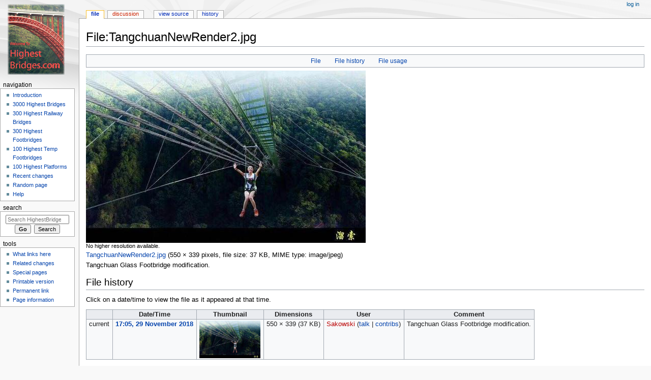

--- FILE ---
content_type: text/javascript; charset=utf-8
request_url: https://highestbridges.com/wiki/load.php?lang=en&modules=jquery%2Csite%7Cjquery.client%7Cmediawiki.String%2CTitle%2Capi%2Cbase%2Ccldr%2CjqueryMsg%2Clanguage%2Cutil%7Cmediawiki.libs.pluralruleparser%7Cmediawiki.page.ready%2Cstartup%7Cskins.monobook.mobile%7Cuser.defaults&skin=monobook&version=dazis
body_size: 293674
content:
mw.loader.implement("jquery@yntai",function($,jQuery,require,module){(function(global,factory){"use strict";if(typeof module==="object"&&typeof module.exports==="object"){module.exports=global.document?factory(global,true):function(w){if(!w.document){throw new Error("jQuery requires a window with a document");}return factory(w);};}else{factory(global);}})(typeof window!=="undefined"?window:this,function(window,noGlobal){"use strict";var arr=[];var document=window.document;var getProto=Object.getPrototypeOf;var slice=arr.slice;var concat=arr.concat;var push=arr.push;var indexOf=arr.indexOf;var class2type={};var toString=class2type.toString;var hasOwn=class2type.hasOwnProperty;var fnToString=hasOwn.toString;var ObjectFunctionString=fnToString.call(Object);var support={};var isFunction=function isFunction(obj){return typeof obj==="function"&&typeof obj.nodeType!=="number";};var isWindow=function isWindow(obj){return obj!=null&&obj===obj.window;};var preservedScriptAttributes={type:!0,
src:!0,nonce:!0,noModule:!0};function DOMEval(code,node,doc){doc=doc||document;var i,val,script=doc.createElement("script");script.text=code;if(node){for(i in preservedScriptAttributes){val=node[i]||node.getAttribute&&node.getAttribute(i);if(val){script.setAttribute(i,val);}}}doc.head.appendChild(script).parentNode.removeChild(script);}function toType(obj){if(obj==null){return obj+"";}return typeof obj==="object"||typeof obj==="function"?class2type[toString.call(obj)]||"object":typeof obj;}var version="3.4.1",jQuery=function(selector,context){return new jQuery.fn.init(selector,context);},rtrim=/^[\s\uFEFF\xA0]+|[\s\uFEFF\xA0]+$/g;jQuery.fn=jQuery.prototype={jquery:version,constructor:jQuery,length:0,toArray:function(){return slice.call(this);},get:function(num){if(num==null){return slice.call(this);}return num<0?this[num+this.length]:this[num];},pushStack:function(elems){var ret=jQuery.merge(this.constructor(),elems);ret.prevObject=this;return ret;},each:function(callback){return jQuery
.each(this,callback);},map:function(callback){return this.pushStack(jQuery.map(this,function(elem,i){return callback.call(elem,i,elem);}));},slice:function(){return this.pushStack(slice.apply(this,arguments));},first:function(){return this.eq(0);},last:function(){return this.eq(-1);},eq:function(i){var len=this.length,j=+i+(i<0?len:0);return this.pushStack(j>=0&&j<len?[this[j]]:[]);},end:function(){return this.prevObject||this.constructor();},push:push,sort:arr.sort,splice:arr.splice};jQuery.extend=jQuery.fn.extend=function(){var options,name,src,copy,copyIsArray,clone,target=arguments[0]||{},i=1,length=arguments.length,deep=!1;if(typeof target==="boolean"){deep=target;target=arguments[i]||{};i++;}if(typeof target!=="object"&&!isFunction(target)){target={};}if(i===length){target=this;i--;}for(;i<length;i++){if((options=arguments[i])!=null){for(name in options){copy=options[name];if(name==="__proto__"||target===copy){continue;}if(deep&&copy&&(jQuery.isPlainObject(copy)||(copyIsArray=
Array.isArray(copy)))){src=target[name];if(copyIsArray&&!Array.isArray(src)){clone=[];}else if(!copyIsArray&&!jQuery.isPlainObject(src)){clone={};}else{clone=src;}copyIsArray=!1;target[name]=jQuery.extend(deep,clone,copy);}else if(copy!==undefined){target[name]=copy;}}}}return target;};jQuery.extend({expando:"jQuery"+(version+Math.random()).replace(/\D/g,""),isReady:!0,error:function(msg){throw new Error(msg);},noop:function(){},isPlainObject:function(obj){var proto,Ctor;if(!obj||toString.call(obj)!=="[object Object]"){return false;}proto=getProto(obj);if(!proto){return true;}Ctor=hasOwn.call(proto,"constructor")&&proto.constructor;return typeof Ctor==="function"&&fnToString.call(Ctor)===ObjectFunctionString;},isEmptyObject:function(obj){var name;for(name in obj){return false;}return true;},globalEval:function(code,options){DOMEval(code,{nonce:options&&options.nonce});},each:function(obj,callback){var length,i=0;if(isArrayLike(obj)){length=obj.length;for(;i<length;i++){if(callback
.call(obj[i],i,obj[i])===false){break;}}}else{for(i in obj){if(callback.call(obj[i],i,obj[i])===false){break;}}}return obj;},trim:function(text){return text==null?"":(text+"").replace(rtrim,"");},makeArray:function(arr,results){var ret=results||[];if(arr!=null){if(isArrayLike(Object(arr))){jQuery.merge(ret,typeof arr==="string"?[arr]:arr);}else{push.call(ret,arr);}}return ret;},inArray:function(elem,arr,i){return arr==null?-1:indexOf.call(arr,elem,i);},merge:function(first,second){var len=+second.length,j=0,i=first.length;for(;j<len;j++){first[i++]=second[j];}first.length=i;return first;},grep:function(elems,callback,invert){var callbackInverse,matches=[],i=0,length=elems.length,callbackExpect=!invert;for(;i<length;i++){callbackInverse=!callback(elems[i],i);if(callbackInverse!==callbackExpect){matches.push(elems[i]);}}return matches;},map:function(elems,callback,arg){var length,value,i=0,ret=[];if(isArrayLike(elems)){length=elems.length;for(;i<length;i++){value=callback(elems[i],i,arg)
;if(value!=null){ret.push(value);}}}else{for(i in elems){value=callback(elems[i],i,arg);if(value!=null){ret.push(value);}}}return concat.apply([],ret);},guid:1,support:support});if(typeof Symbol==="function"){jQuery.fn[Symbol.iterator]=arr[Symbol.iterator];}jQuery.each("Boolean Number String Function Array Date RegExp Object Error Symbol".split(" "),function(i,name){class2type["[object "+name+"]"]=name.toLowerCase();});function isArrayLike(obj){var length=!!obj&&"length"in obj&&obj.length,type=toType(obj);if(isFunction(obj)||isWindow(obj)){return false;}return type==="array"||length===0||typeof length==="number"&&length>0&&(length-1)in obj;}var Sizzle=(function(window){var i,support,Expr,getText,isXML,tokenize,compile,select,outermostContext,sortInput,hasDuplicate,setDocument,document,docElem,documentIsHTML,rbuggyQSA,rbuggyMatches,matches,contains,expando="sizzle"+1*new Date(),preferredDoc=window.document,dirruns=0,done=0,classCache=createCache(),tokenCache=createCache(),compilerCache=
createCache(),nonnativeSelectorCache=createCache(),sortOrder=function(a,b){if(a===b){hasDuplicate=!0;}return 0;},hasOwn=({}).hasOwnProperty,arr=[],pop=arr.pop,push_native=arr.push,push=arr.push,slice=arr.slice,indexOf=function(list,elem){var i=0,len=list.length;for(;i<len;i++){if(list[i]===elem){return i;}}return-1;},booleans="checked|selected|async|autofocus|autoplay|controls|defer|disabled|hidden|ismap|loop|multiple|open|readonly|required|scoped",whitespace="[\\x20\\t\\r\\n\\f]",identifier="(?:\\\\.|[\\w-]|[^\0-\\xa0])+",attributes="\\["+whitespace+"*("+identifier+")(?:"+whitespace+"*([*^$|!~]?=)"+whitespace+"*(?:'((?:\\\\.|[^\\\\'])*)'|\"((?:\\\\.|[^\\\\\"])*)\"|("+identifier+"))|)"+whitespace+"*\\]",pseudos=":("+identifier+")(?:\\(("+"('((?:\\\\.|[^\\\\'])*)'|\"((?:\\\\.|[^\\\\\"])*)\")|"+"((?:\\\\.|[^\\\\()[\\]]|"+attributes+")*)|"+".*"+")\\)|)",rwhitespace=new RegExp(whitespace+"+","g"),rtrim=new RegExp("^"+whitespace+"+|((?:^|[^\\\\])(?:\\\\.)*)"+whitespace+"+$","g"),rcomma=
new RegExp("^"+whitespace+"*,"+whitespace+"*"),rcombinators=new RegExp("^"+whitespace+"*([>+~]|"+whitespace+")"+whitespace+"*"),rdescend=new RegExp(whitespace+"|>"),rpseudo=new RegExp(pseudos),ridentifier=new RegExp("^"+identifier+"$"),matchExpr={"ID":new RegExp("^#("+identifier+")"),"CLASS":new RegExp("^\\.("+identifier+")"),"TAG":new RegExp("^("+identifier+"|[*])"),"ATTR":new RegExp("^"+attributes),"PSEUDO":new RegExp("^"+pseudos),"CHILD":new RegExp("^:(only|first|last|nth|nth-last)-(child|of-type)(?:\\("+whitespace+"*(even|odd|(([+-]|)(\\d*)n|)"+whitespace+"*(?:([+-]|)"+whitespace+"*(\\d+)|))"+whitespace+"*\\)|)","i"),"bool":new RegExp("^(?:"+booleans+")$","i"),"needsContext":new RegExp("^"+whitespace+"*[>+~]|:(even|odd|eq|gt|lt|nth|first|last)(?:\\("+whitespace+"*((?:-\\d)?\\d*)"+whitespace+"*\\)|)(?=[^-]|$)","i")},rhtml=/HTML$/i,rinputs=/^(?:input|select|textarea|button)$/i,rheader=/^h\d$/i,rnative=/^[^{]+\{\s*\[native \w/,rquickExpr=/^(?:#([\w-]+)|(\w+)|\.([\w-]+))$/,rsibling=
/[+~]/,runescape=new RegExp("\\\\([\\da-f]{1,6}"+whitespace+"?|("+whitespace+")|.)","ig"),funescape=function(_,escaped,escapedWhitespace){var high="0x"+escaped-0x10000;return high!==high||escapedWhitespace?escaped:high<0?String.fromCharCode(high+0x10000):String.fromCharCode(high>>10|0xD800,high&0x3FF|0xDC00);},rcssescape=/([\0-\x1f\x7f]|^-?\d)|^-$|[^\0-\x1f\x7f-\uFFFF\w-]/g,fcssescape=function(ch,asCodePoint){if(asCodePoint){if(ch==="\0"){return"\uFFFD";}return ch.slice(0,-1)+"\\"+ch.charCodeAt(ch.length-1).toString(16)+" ";}return"\\"+ch;},unloadHandler=function(){setDocument();},inDisabledFieldset=addCombinator(function(elem){return elem.disabled===!0&&elem.nodeName.toLowerCase()==="fieldset";},{dir:"parentNode",next:"legend"});try{push.apply((arr=slice.call(preferredDoc.childNodes)),preferredDoc.childNodes);arr[preferredDoc.childNodes.length].nodeType;}catch(e){push={apply:arr.length?function(target,els){push_native.apply(target,slice.call(els));}:function(target,els){var j=target
.length,i=0;while((target[j++]=els[i++])){}target.length=j-1;}};}function Sizzle(selector,context,results,seed){var m,i,elem,nid,match,groups,newSelector,newContext=context&&context.ownerDocument,nodeType=context?context.nodeType:9;results=results||[];if(typeof selector!=="string"||!selector||nodeType!==1&&nodeType!==9&&nodeType!==11){return results;}if(!seed){if((context?context.ownerDocument||context:preferredDoc)!==document){setDocument(context);}context=context||document;if(documentIsHTML){if(nodeType!==11&&(match=rquickExpr.exec(selector))){if((m=match[1])){if(nodeType===9){if((elem=context.getElementById(m))){if(elem.id===m){results.push(elem);return results;}}else{return results;}}else{if(newContext&&(elem=newContext.getElementById(m))&&contains(context,elem)&&elem.id===m){results.push(elem);return results;}}}else if(match[2]){push.apply(results,context.getElementsByTagName(selector));return results;}else if((m=match[3])&&support.getElementsByClassName&&context.
getElementsByClassName){push.apply(results,context.getElementsByClassName(m));return results;}}if(support.qsa&&!nonnativeSelectorCache[selector+" "]&&(!rbuggyQSA||!rbuggyQSA.test(selector))&&(nodeType!==1||context.nodeName.toLowerCase()!=="object")){newSelector=selector;newContext=context;if(nodeType===1&&rdescend.test(selector)){if((nid=context.getAttribute("id"))){nid=nid.replace(rcssescape,fcssescape);}else{context.setAttribute("id",(nid=expando));}groups=tokenize(selector);i=groups.length;while(i--){groups[i]="#"+nid+" "+toSelector(groups[i]);}newSelector=groups.join(",");newContext=rsibling.test(selector)&&testContext(context.parentNode)||context;}try{push.apply(results,newContext.querySelectorAll(newSelector));return results;}catch(qsaError){nonnativeSelectorCache(selector,true);}finally{if(nid===expando){context.removeAttribute("id");}}}}}return select(selector.replace(rtrim,"$1"),context,results,seed);}function createCache(){var keys=[];function cache(key,value){if(keys.push(
key+" ")>Expr.cacheLength){delete cache[keys.shift()];}return(cache[key+" "]=value);}return cache;}function markFunction(fn){fn[expando]=!0;return fn;}function assert(fn){var el=document.createElement("fieldset");try{return!!fn(el);}catch(e){return false;}finally{if(el.parentNode){el.parentNode.removeChild(el);}el=null;}}function addHandle(attrs,handler){var arr=attrs.split("|"),i=arr.length;while(i--){Expr.attrHandle[arr[i]]=handler;}}function siblingCheck(a,b){var cur=b&&a,diff=cur&&a.nodeType===1&&b.nodeType===1&&a.sourceIndex-b.sourceIndex;if(diff){return diff;}if(cur){while((cur=cur.nextSibling)){if(cur===b){return-1;}}}return a?1:-1;}function createInputPseudo(type){return function(elem){var name=elem.nodeName.toLowerCase();return name==="input"&&elem.type===type;};}function createButtonPseudo(type){return function(elem){var name=elem.nodeName.toLowerCase();return(name==="input"||name==="button")&&elem.type===type;};}function createDisabledPseudo(disabled){return function(elem)
{if("form"in elem){if(elem.parentNode&&elem.disabled===false){if("label"in elem){if("label"in elem.parentNode){return elem.parentNode.disabled===disabled;}else{return elem.disabled===disabled;}}return elem.isDisabled===disabled||elem.isDisabled!==!disabled&&inDisabledFieldset(elem)===disabled;}return elem.disabled===disabled;}else if("label"in elem){return elem.disabled===disabled;}return false;};}function createPositionalPseudo(fn){return markFunction(function(argument){argument=+argument;return markFunction(function(seed,matches){var j,matchIndexes=fn([],seed.length,argument),i=matchIndexes.length;while(i--){if(seed[(j=matchIndexes[i])]){seed[j]=!(matches[j]=seed[j]);}}});});}function testContext(context){return context&&typeof context.getElementsByTagName!=="undefined"&&context;}support=Sizzle.support={};isXML=Sizzle.isXML=function(elem){var namespace=elem.namespaceURI,docElem=(elem.ownerDocument||elem).documentElement;return!rhtml.test(namespace||docElem&&docElem.nodeName||"HTML");
};setDocument=Sizzle.setDocument=function(node){var hasCompare,subWindow,doc=node?node.ownerDocument||node:preferredDoc;if(doc===document||doc.nodeType!==9||!doc.documentElement){return document;}document=doc;docElem=document.documentElement;documentIsHTML=!isXML(document);if(preferredDoc!==document&&(subWindow=document.defaultView)&&subWindow.top!==subWindow){if(subWindow.addEventListener){subWindow.addEventListener("unload",unloadHandler,false);}else if(subWindow.attachEvent){subWindow.attachEvent("onunload",unloadHandler);}}support.attributes=assert(function(el){el.className="i";return!el.getAttribute("className");});support.getElementsByTagName=assert(function(el){el.appendChild(document.createComment(""));return!el.getElementsByTagName("*").length;});support.getElementsByClassName=rnative.test(document.getElementsByClassName);support.getById=assert(function(el){docElem.appendChild(el).id=expando;return!document.getElementsByName||!document.getElementsByName(expando).length;});if(
support.getById){Expr.filter["ID"]=function(id){var attrId=id.replace(runescape,funescape);return function(elem){return elem.getAttribute("id")===attrId;};};Expr.find["ID"]=function(id,context){if(typeof context.getElementById!=="undefined"&&documentIsHTML){var elem=context.getElementById(id);return elem?[elem]:[];}};}else{Expr.filter["ID"]=function(id){var attrId=id.replace(runescape,funescape);return function(elem){var node=typeof elem.getAttributeNode!=="undefined"&&elem.getAttributeNode("id");return node&&node.value===attrId;};};Expr.find["ID"]=function(id,context){if(typeof context.getElementById!=="undefined"&&documentIsHTML){var node,i,elems,elem=context.getElementById(id);if(elem){node=elem.getAttributeNode("id");if(node&&node.value===id){return[elem];}elems=context.getElementsByName(id);i=0;while((elem=elems[i++])){node=elem.getAttributeNode("id");if(node&&node.value===id){return[elem];}}}return[];}};}Expr.find["TAG"]=support.getElementsByTagName?function(tag,context){if(
typeof context.getElementsByTagName!=="undefined"){return context.getElementsByTagName(tag);}else if(support.qsa){return context.querySelectorAll(tag);}}:function(tag,context){var elem,tmp=[],i=0,results=context.getElementsByTagName(tag);if(tag==="*"){while((elem=results[i++])){if(elem.nodeType===1){tmp.push(elem);}}return tmp;}return results;};Expr.find["CLASS"]=support.getElementsByClassName&&function(className,context){if(typeof context.getElementsByClassName!=="undefined"&&documentIsHTML){return context.getElementsByClassName(className);}};rbuggyMatches=[];rbuggyQSA=[];if((support.qsa=rnative.test(document.querySelectorAll))){assert(function(el){docElem.appendChild(el).innerHTML="<a id='"+expando+"'></a>"+"<select id='"+expando+"-\r\\' msallowcapture=''>"+"<option selected=''></option></select>";if(el.querySelectorAll("[msallowcapture^='']").length){rbuggyQSA.push("[*^$]="+whitespace+"*(?:''|\"\")");}if(!el.querySelectorAll("[selected]").length){rbuggyQSA.push("\\["+whitespace+
"*(?:value|"+booleans+")");}if(!el.querySelectorAll("[id~="+expando+"-]").length){rbuggyQSA.push("~=");}if(!el.querySelectorAll(":checked").length){rbuggyQSA.push(":checked");}if(!el.querySelectorAll("a#"+expando+"+*").length){rbuggyQSA.push(".#.+[+~]");}});assert(function(el){el.innerHTML="<a href='' disabled='disabled'></a>"+"<select disabled='disabled'><option/></select>";var input=document.createElement("input");input.setAttribute("type","hidden");el.appendChild(input).setAttribute("name","D");if(el.querySelectorAll("[name=d]").length){rbuggyQSA.push("name"+whitespace+"*[*^$|!~]?=");}if(el.querySelectorAll(":enabled").length!==2){rbuggyQSA.push(":enabled",":disabled");}docElem.appendChild(el).disabled=!0;if(el.querySelectorAll(":disabled").length!==2){rbuggyQSA.push(":enabled",":disabled");}el.querySelectorAll("*,:x");rbuggyQSA.push(",.*:");});}if((support.matchesSelector=rnative.test((matches=docElem.matches||docElem.webkitMatchesSelector||docElem.mozMatchesSelector||docElem.
oMatchesSelector||docElem.msMatchesSelector)))){assert(function(el){support.disconnectedMatch=matches.call(el,"*");matches.call(el,"[s!='']:x");rbuggyMatches.push("!=",pseudos);});}rbuggyQSA=rbuggyQSA.length&&new RegExp(rbuggyQSA.join("|"));rbuggyMatches=rbuggyMatches.length&&new RegExp(rbuggyMatches.join("|"));hasCompare=rnative.test(docElem.compareDocumentPosition);contains=hasCompare||rnative.test(docElem.contains)?function(a,b){var adown=a.nodeType===9?a.documentElement:a,bup=b&&b.parentNode;return a===bup||!!(bup&&bup.nodeType===1&&(adown.contains?adown.contains(bup):a.compareDocumentPosition&&a.compareDocumentPosition(bup)&16));}:function(a,b){if(b){while((b=b.parentNode)){if(b===a){return true;}}}return false;};sortOrder=hasCompare?function(a,b){if(a===b){hasDuplicate=!0;return 0;}var compare=!a.compareDocumentPosition-!b.compareDocumentPosition;if(compare){return compare;}compare=(a.ownerDocument||a)===(b.ownerDocument||b)?a.compareDocumentPosition(b):1;if(compare&1||(!
support.sortDetached&&b.compareDocumentPosition(a)===compare)){if(a===document||a.ownerDocument===preferredDoc&&contains(preferredDoc,a)){return-1;}if(b===document||b.ownerDocument===preferredDoc&&contains(preferredDoc,b)){return 1;}return sortInput?(indexOf(sortInput,a)-indexOf(sortInput,b)):0;}return compare&4?-1:1;}:function(a,b){if(a===b){hasDuplicate=!0;return 0;}var cur,i=0,aup=a.parentNode,bup=b.parentNode,ap=[a],bp=[b];if(!aup||!bup){return a===document?-1:b===document?1:aup?-1:bup?1:sortInput?(indexOf(sortInput,a)-indexOf(sortInput,b)):0;}else if(aup===bup){return siblingCheck(a,b);}cur=a;while((cur=cur.parentNode)){ap.unshift(cur);}cur=b;while((cur=cur.parentNode)){bp.unshift(cur);}while(ap[i]===bp[i]){i++;}return i?siblingCheck(ap[i],bp[i]):ap[i]===preferredDoc?-1:bp[i]===preferredDoc?1:0;};return document;};Sizzle.matches=function(expr,elements){return Sizzle(expr,null,null,elements);};Sizzle.matchesSelector=function(elem,expr){if((elem.ownerDocument||elem)!==document){
setDocument(elem);}if(support.matchesSelector&&documentIsHTML&&!nonnativeSelectorCache[expr+" "]&&(!rbuggyMatches||!rbuggyMatches.test(expr))&&(!rbuggyQSA||!rbuggyQSA.test(expr))){try{var ret=matches.call(elem,expr);if(ret||support.disconnectedMatch||elem.document&&elem.document.nodeType!==11){return ret;}}catch(e){nonnativeSelectorCache(expr,true);}}return Sizzle(expr,document,null,[elem]).length>0;};Sizzle.contains=function(context,elem){if((context.ownerDocument||context)!==document){setDocument(context);}return contains(context,elem);};Sizzle.attr=function(elem,name){if((elem.ownerDocument||elem)!==document){setDocument(elem);}var fn=Expr.attrHandle[name.toLowerCase()],val=fn&&hasOwn.call(Expr.attrHandle,name.toLowerCase())?fn(elem,name,!documentIsHTML):undefined;return val!==undefined?val:support.attributes||!documentIsHTML?elem.getAttribute(name):(val=elem.getAttributeNode(name))&&val.specified?val.value:null;};Sizzle.escape=function(sel){return(sel+"").replace(rcssescape,
fcssescape);};Sizzle.error=function(msg){throw new Error("Syntax error, unrecognized expression: "+msg);};Sizzle.uniqueSort=function(results){var elem,duplicates=[],j=0,i=0;hasDuplicate=!support.detectDuplicates;sortInput=!support.sortStable&&results.slice(0);results.sort(sortOrder);if(hasDuplicate){while((elem=results[i++])){if(elem===results[i]){j=duplicates.push(i);}}while(j--){results.splice(duplicates[j],1);}}sortInput=null;return results;};getText=Sizzle.getText=function(elem){var node,ret="",i=0,nodeType=elem.nodeType;if(!nodeType){while((node=elem[i++])){ret+=getText(node);}}else if(nodeType===1||nodeType===9||nodeType===11){if(typeof elem.textContent==="string"){return elem.textContent;}else{for(elem=elem.firstChild;elem;elem=elem.nextSibling){ret+=getText(elem);}}}else if(nodeType===3||nodeType===4){return elem.nodeValue;}return ret;};Expr=Sizzle.selectors={cacheLength:50,createPseudo:markFunction,match:matchExpr,attrHandle:{},find:{},relative:{">":{dir:"parentNode",first:
!0}," ":{dir:"parentNode"},"+":{dir:"previousSibling",first:!0},"~":{dir:"previousSibling"}},preFilter:{"ATTR":function(match){match[1]=match[1].replace(runescape,funescape);match[3]=(match[3]||match[4]||match[5]||"").replace(runescape,funescape);if(match[2]==="~="){match[3]=" "+match[3]+" ";}return match.slice(0,4);},"CHILD":function(match){match[1]=match[1].toLowerCase();if(match[1].slice(0,3)==="nth"){if(!match[3]){Sizzle.error(match[0]);}match[4]=+(match[4]?match[5]+(match[6]||1):2*(match[3]==="even"||match[3]==="odd"));match[5]=+((match[7]+match[8])||match[3]==="odd");}else if(match[3]){Sizzle.error(match[0]);}return match;},"PSEUDO":function(match){var excess,unquoted=!match[6]&&match[2];if(matchExpr["CHILD"].test(match[0])){return null;}if(match[3]){match[2]=match[4]||match[5]||"";}else if(unquoted&&rpseudo.test(unquoted)&&(excess=tokenize(unquoted,true))&&(excess=unquoted.indexOf(")",unquoted.length-excess)-unquoted.length)){match[0]=match[0].slice(0,excess);match[2]=
unquoted.slice(0,excess);}return match.slice(0,3);}},filter:{"TAG":function(nodeNameSelector){var nodeName=nodeNameSelector.replace(runescape,funescape).toLowerCase();return nodeNameSelector==="*"?function(){return true;}:function(elem){return elem.nodeName&&elem.nodeName.toLowerCase()===nodeName;};},"CLASS":function(className){var pattern=classCache[className+" "];return pattern||(pattern=new RegExp("(^|"+whitespace+")"+className+"("+whitespace+"|$)"))&&classCache(className,function(elem){return pattern.test(typeof elem.className==="string"&&elem.className||typeof elem.getAttribute!=="undefined"&&elem.getAttribute("class")||"");});},"ATTR":function(name,operator,check){return function(elem){var result=Sizzle.attr(elem,name);if(result==null){return operator==="!=";}if(!operator){return true;}result+="";return operator==="="?result===check:operator==="!="?result!==check:operator==="^="?check&&result.indexOf(check)===0:operator==="*="?check&&result.indexOf(check)>-1:operator==="$="?check
&&result.slice(-check.length)===check:operator==="~="?(" "+result.replace(rwhitespace," ")+" ").indexOf(check)>-1:operator==="|="?result===check||result.slice(0,check.length+1)===check+"-":!1;};},"CHILD":function(type,what,argument,first,last){var simple=type.slice(0,3)!=="nth",forward=type.slice(-4)!=="last",ofType=what==="of-type";return first===1&&last===0?function(elem){return!!elem.parentNode;}:function(elem,context,xml){var cache,uniqueCache,outerCache,node,nodeIndex,start,dir=simple!==forward?"nextSibling":"previousSibling",parent=elem.parentNode,name=ofType&&elem.nodeName.toLowerCase(),useCache=!xml&&!ofType,diff=!1;if(parent){if(simple){while(dir){node=elem;while((node=node[dir])){if(ofType?node.nodeName.toLowerCase()===name:node.nodeType===1){return false;}}start=dir=type==="only"&&!start&&"nextSibling";}return true;}start=[forward?parent.firstChild:parent.lastChild];if(forward&&useCache){node=parent;outerCache=node[expando]||(node[expando]={});uniqueCache=outerCache[
node.uniqueID]||(outerCache[node.uniqueID]={});cache=uniqueCache[type]||[];nodeIndex=cache[0]===dirruns&&cache[1];diff=nodeIndex&&cache[2];node=nodeIndex&&parent.childNodes[nodeIndex];while((node=++nodeIndex&&node&&node[dir]||(diff=nodeIndex=0)||start.pop())){if(node.nodeType===1&&++diff&&node===elem){uniqueCache[type]=[dirruns,nodeIndex,diff];break;}}}else{if(useCache){node=elem;outerCache=node[expando]||(node[expando]={});uniqueCache=outerCache[node.uniqueID]||(outerCache[node.uniqueID]={});cache=uniqueCache[type]||[];nodeIndex=cache[0]===dirruns&&cache[1];diff=nodeIndex;}if(diff===false){while((node=++nodeIndex&&node&&node[dir]||(diff=nodeIndex=0)||start.pop())){if((ofType?node.nodeName.toLowerCase()===name:node.nodeType===1)&&++diff){if(useCache){outerCache=node[expando]||(node[expando]={});uniqueCache=outerCache[node.uniqueID]||(outerCache[node.uniqueID]={});uniqueCache[type]=[dirruns,diff];}if(node===elem){break;}}}}}diff-=last;return diff===first||(diff%first===0&&diff/first>=0)
;}};},"PSEUDO":function(pseudo,argument){var args,fn=Expr.pseudos[pseudo]||Expr.setFilters[pseudo.toLowerCase()]||Sizzle.error("unsupported pseudo: "+pseudo);if(fn[expando]){return fn(argument);}if(fn.length>1){args=[pseudo,pseudo,"",argument];return Expr.setFilters.hasOwnProperty(pseudo.toLowerCase())?markFunction(function(seed,matches){var idx,matched=fn(seed,argument),i=matched.length;while(i--){idx=indexOf(seed,matched[i]);seed[idx]=!(matches[idx]=matched[i]);}}):function(elem){return fn(elem,0,args);};}return fn;}},pseudos:{"not":markFunction(function(selector){var input=[],results=[],matcher=compile(selector.replace(rtrim,"$1"));return matcher[expando]?markFunction(function(seed,matches,context,xml){var elem,unmatched=matcher(seed,null,xml,[]),i=seed.length;while(i--){if((elem=unmatched[i])){seed[i]=!(matches[i]=elem);}}}):function(elem,context,xml){input[0]=elem;matcher(input,null,xml,results);input[0]=null;return!results.pop();};}),"has":markFunction(function(selector){return function
(elem){return Sizzle(selector,elem).length>0;};}),"contains":markFunction(function(text){text=text.replace(runescape,funescape);return function(elem){return(elem.textContent||getText(elem)).indexOf(text)>-1;};}),"lang":markFunction(function(lang){if(!ridentifier.test(lang||"")){Sizzle.error("unsupported lang: "+lang);}lang=lang.replace(runescape,funescape).toLowerCase();return function(elem){var elemLang;do{if((elemLang=documentIsHTML?elem.lang:elem.getAttribute("xml:lang")||elem.getAttribute("lang"))){elemLang=elemLang.toLowerCase();return elemLang===lang||elemLang.indexOf(lang+"-")===0;}}while((elem=elem.parentNode)&&elem.nodeType===1);return false;};}),"target":function(elem){var hash=window.location&&window.location.hash;return hash&&hash.slice(1)===elem.id;},"root":function(elem){return elem===docElem;},"focus":function(elem){return elem===document.activeElement&&(!document.hasFocus||document.hasFocus())&&!!(elem.type||elem.href||~elem.tabIndex);},"enabled":createDisabledPseudo(
false),"disabled":createDisabledPseudo(true),"checked":function(elem){var nodeName=elem.nodeName.toLowerCase();return(nodeName==="input"&&!!elem.checked)||(nodeName==="option"&&!!elem.selected);},"selected":function(elem){if(elem.parentNode){elem.parentNode.selectedIndex;}return elem.selected===!0;},"empty":function(elem){for(elem=elem.firstChild;elem;elem=elem.nextSibling){if(elem.nodeType<6){return false;}}return true;},"parent":function(elem){return!Expr.pseudos["empty"](elem);},"header":function(elem){return rheader.test(elem.nodeName);},"input":function(elem){return rinputs.test(elem.nodeName);},"button":function(elem){var name=elem.nodeName.toLowerCase();return name==="input"&&elem.type==="button"||name==="button";},"text":function(elem){var attr;return elem.nodeName.toLowerCase()==="input"&&elem.type==="text"&&((attr=elem.getAttribute("type"))==null||attr.toLowerCase()==="text");},"first":createPositionalPseudo(function(){return[0];}),"last":createPositionalPseudo(function(
matchIndexes,length){return[length-1];}),"eq":createPositionalPseudo(function(matchIndexes,length,argument){return[argument<0?argument+length:argument];}),"even":createPositionalPseudo(function(matchIndexes,length){var i=0;for(;i<length;i+=2){matchIndexes.push(i);}return matchIndexes;}),"odd":createPositionalPseudo(function(matchIndexes,length){var i=1;for(;i<length;i+=2){matchIndexes.push(i);}return matchIndexes;}),"lt":createPositionalPseudo(function(matchIndexes,length,argument){var i=argument<0?argument+length:argument>length?length:argument;for(;--i>=0;){matchIndexes.push(i);}return matchIndexes;}),"gt":createPositionalPseudo(function(matchIndexes,length,argument){var i=argument<0?argument+length:argument;for(;++i<length;){matchIndexes.push(i);}return matchIndexes;})}};Expr.pseudos["nth"]=Expr.pseudos["eq"];for(i in{radio:!0,checkbox:!0,file:!0,password:!0,image:!0}){Expr.pseudos[i]=createInputPseudo(i);}for(i in{submit:!0,reset:!0}){Expr.pseudos[i]=
createButtonPseudo(i);}function setFilters(){}setFilters.prototype=Expr.filters=Expr.pseudos;Expr.setFilters=new setFilters();tokenize=Sizzle.tokenize=function(selector,parseOnly){var matched,match,tokens,type,soFar,groups,preFilters,cached=tokenCache[selector+" "];if(cached){return parseOnly?0:cached.slice(0);}soFar=selector;groups=[];preFilters=Expr.preFilter;while(soFar){if(!matched||(match=rcomma.exec(soFar))){if(match){soFar=soFar.slice(match[0].length)||soFar;}groups.push((tokens=[]));}matched=!1;if((match=rcombinators.exec(soFar))){matched=match.shift();tokens.push({value:matched,type:match[0].replace(rtrim," ")});soFar=soFar.slice(matched.length);}for(type in Expr.filter){if((match=matchExpr[type].exec(soFar))&&(!preFilters[type]||(match=preFilters[type](match)))){matched=match.shift();tokens.push({value:matched,type:type,matches:match});soFar=soFar.slice(matched.length);}}if(!matched){break;}}return parseOnly?soFar.length:soFar?Sizzle.error(selector):tokenCache(selector,
groups).slice(0);};function toSelector(tokens){var i=0,len=tokens.length,selector="";for(;i<len;i++){selector+=tokens[i].value;}return selector;}function addCombinator(matcher,combinator,base){var dir=combinator.dir,skip=combinator.next,key=skip||dir,checkNonElements=base&&key==="parentNode",doneName=done++;return combinator.first?function(elem,context,xml){while((elem=elem[dir])){if(elem.nodeType===1||checkNonElements){return matcher(elem,context,xml);}}return false;}:function(elem,context,xml){var oldCache,uniqueCache,outerCache,newCache=[dirruns,doneName];if(xml){while((elem=elem[dir])){if(elem.nodeType===1||checkNonElements){if(matcher(elem,context,xml)){return true;}}}}else{while((elem=elem[dir])){if(elem.nodeType===1||checkNonElements){outerCache=elem[expando]||(elem[expando]={});uniqueCache=outerCache[elem.uniqueID]||(outerCache[elem.uniqueID]={});if(skip&&skip===elem.nodeName.toLowerCase()){elem=elem[dir]||elem;}else if((oldCache=uniqueCache[key])&&oldCache[0]===dirruns&&
oldCache[1]===doneName){return(newCache[2]=oldCache[2]);}else{uniqueCache[key]=newCache;if((newCache[2]=matcher(elem,context,xml))){return true;}}}}}return false;};}function elementMatcher(matchers){return matchers.length>1?function(elem,context,xml){var i=matchers.length;while(i--){if(!matchers[i](elem,context,xml)){return false;}}return true;}:matchers[0];}function multipleContexts(selector,contexts,results){var i=0,len=contexts.length;for(;i<len;i++){Sizzle(selector,contexts[i],results);}return results;}function condense(unmatched,map,filter,context,xml){var elem,newUnmatched=[],i=0,len=unmatched.length,mapped=map!=null;for(;i<len;i++){if((elem=unmatched[i])){if(!filter||filter(elem,context,xml)){newUnmatched.push(elem);if(mapped){map.push(i);}}}}return newUnmatched;}function setMatcher(preFilter,selector,matcher,postFilter,postFinder,postSelector){if(postFilter&&!postFilter[expando]){postFilter=setMatcher(postFilter);}if(postFinder&&!postFinder[expando]){postFinder=setMatcher(
postFinder,postSelector);}return markFunction(function(seed,results,context,xml){var temp,i,elem,preMap=[],postMap=[],preexisting=results.length,elems=seed||multipleContexts(selector||"*",context.nodeType?[context]:context,[]),matcherIn=preFilter&&(seed||!selector)?condense(elems,preMap,preFilter,context,xml):elems,matcherOut=matcher?postFinder||(seed?preFilter:preexisting||postFilter)?[]:results:matcherIn;if(matcher){matcher(matcherIn,matcherOut,context,xml);}if(postFilter){temp=condense(matcherOut,postMap);postFilter(temp,[],context,xml);i=temp.length;while(i--){if((elem=temp[i])){matcherOut[postMap[i]]=!(matcherIn[postMap[i]]=elem);}}}if(seed){if(postFinder||preFilter){if(postFinder){temp=[];i=matcherOut.length;while(i--){if((elem=matcherOut[i])){temp.push((matcherIn[i]=elem));}}postFinder(null,(matcherOut=[]),temp,xml);}i=matcherOut.length;while(i--){if((elem=matcherOut[i])&&(temp=postFinder?indexOf(seed,elem):preMap[i])>-1){seed[temp]=!(results[temp]=elem);}}}}else{matcherOut=
condense(matcherOut===results?matcherOut.splice(preexisting,matcherOut.length):matcherOut);if(postFinder){postFinder(null,results,matcherOut,xml);}else{push.apply(results,matcherOut);}}});}function matcherFromTokens(tokens){var checkContext,matcher,j,len=tokens.length,leadingRelative=Expr.relative[tokens[0].type],implicitRelative=leadingRelative||Expr.relative[" "],i=leadingRelative?1:0,matchContext=addCombinator(function(elem){return elem===checkContext;},implicitRelative,true),matchAnyContext=addCombinator(function(elem){return indexOf(checkContext,elem)>-1;},implicitRelative,true),matchers=[function(elem,context,xml){var ret=(!leadingRelative&&(xml||context!==outermostContext))||((checkContext=context).nodeType?matchContext(elem,context,xml):matchAnyContext(elem,context,xml));checkContext=null;return ret;}];for(;i<len;i++){if((matcher=Expr.relative[tokens[i].type])){matchers=[addCombinator(elementMatcher(matchers),matcher)];}else{matcher=Expr.filter[tokens[i].type].apply(null,tokens
[i].matches);if(matcher[expando]){j=++i;for(;j<len;j++){if(Expr.relative[tokens[j].type]){break;}}return setMatcher(i>1&&elementMatcher(matchers),i>1&&toSelector(tokens.slice(0,i-1).concat({value:tokens[i-2].type===" "?"*":""})).replace(rtrim,"$1"),matcher,i<j&&matcherFromTokens(tokens.slice(i,j)),j<len&&matcherFromTokens((tokens=tokens.slice(j))),j<len&&toSelector(tokens));}matchers.push(matcher);}}return elementMatcher(matchers);}function matcherFromGroupMatchers(elementMatchers,setMatchers){var bySet=setMatchers.length>0,byElement=elementMatchers.length>0,superMatcher=function(seed,context,xml,results,outermost){var elem,j,matcher,matchedCount=0,i="0",unmatched=seed&&[],setMatched=[],contextBackup=outermostContext,elems=seed||byElement&&Expr.find["TAG"]("*",outermost),dirrunsUnique=(dirruns+=contextBackup==null?1:Math.random()||0.1),len=elems.length;if(outermost){outermostContext=context===document||context||outermost;}for(;i!==len&&(elem=elems[i])!=null;i++){if(byElement&&elem){j=0
;if(!context&&elem.ownerDocument!==document){setDocument(elem);xml=!documentIsHTML;}while((matcher=elementMatchers[j++])){if(matcher(elem,context||document,xml)){results.push(elem);break;}}if(outermost){dirruns=dirrunsUnique;}}if(bySet){if((elem=!matcher&&elem)){matchedCount--;}if(seed){unmatched.push(elem);}}}matchedCount+=i;if(bySet&&i!==matchedCount){j=0;while((matcher=setMatchers[j++])){matcher(unmatched,setMatched,context,xml);}if(seed){if(matchedCount>0){while(i--){if(!(unmatched[i]||setMatched[i])){setMatched[i]=pop.call(results);}}}setMatched=condense(setMatched);}push.apply(results,setMatched);if(outermost&&!seed&&setMatched.length>0&&(matchedCount+setMatchers.length)>1){Sizzle.uniqueSort(results);}}if(outermost){dirruns=dirrunsUnique;outermostContext=contextBackup;}return unmatched;};return bySet?markFunction(superMatcher):superMatcher;}compile=Sizzle.compile=function(selector,match){var i,setMatchers=[],elementMatchers=[],cached=compilerCache[selector+" "];if(!cached){if(!
match){match=tokenize(selector);}i=match.length;while(i--){cached=matcherFromTokens(match[i]);if(cached[expando]){setMatchers.push(cached);}else{elementMatchers.push(cached);}}cached=compilerCache(selector,matcherFromGroupMatchers(elementMatchers,setMatchers));cached.selector=selector;}return cached;};select=Sizzle.select=function(selector,context,results,seed){var i,tokens,token,type,find,compiled=typeof selector==="function"&&selector,match=!seed&&tokenize((selector=compiled.selector||selector));results=results||[];if(match.length===1){tokens=match[0]=match[0].slice(0);if(tokens.length>2&&(token=tokens[0]).type==="ID"&&context.nodeType===9&&documentIsHTML&&Expr.relative[tokens[1].type]){context=(Expr.find["ID"](token.matches[0].replace(runescape,funescape),context)||[])[0];if(!context){return results;}else if(compiled){context=context.parentNode;}selector=selector.slice(tokens.shift().value.length);}i=matchExpr["needsContext"].test(selector)?0:tokens.length;while(i--){token=tokens[i]
;if(Expr.relative[(type=token.type)]){break;}if((find=Expr.find[type])){if((seed=find(token.matches[0].replace(runescape,funescape),rsibling.test(tokens[0].type)&&testContext(context.parentNode)||context))){tokens.splice(i,1);selector=seed.length&&toSelector(tokens);if(!selector){push.apply(results,seed);return results;}break;}}}}(compiled||compile(selector,match))(seed,context,!documentIsHTML,results,!context||rsibling.test(selector)&&testContext(context.parentNode)||context);return results;};support.sortStable=expando.split("").sort(sortOrder).join("")===expando;support.detectDuplicates=!!hasDuplicate;setDocument();support.sortDetached=assert(function(el){return el.compareDocumentPosition(document.createElement("fieldset"))&1;});if(!assert(function(el){el.innerHTML="<a href='#'></a>";return el.firstChild.getAttribute("href")==="#";})){addHandle("type|href|height|width",function(elem,name,isXML){if(!isXML){return elem.getAttribute(name,name.toLowerCase()==="type"?1:2);}});}if(!support
.attributes||!assert(function(el){el.innerHTML="<input/>";el.firstChild.setAttribute("value","");return el.firstChild.getAttribute("value")==="";})){addHandle("value",function(elem,name,isXML){if(!isXML&&elem.nodeName.toLowerCase()==="input"){return elem.defaultValue;}});}if(!assert(function(el){return el.getAttribute("disabled")==null;})){addHandle(booleans,function(elem,name,isXML){var val;if(!isXML){return elem[name]===!0?name.toLowerCase():(val=elem.getAttributeNode(name))&&val.specified?val.value:null;}});}return Sizzle;})(window);jQuery.find=Sizzle;jQuery.expr=Sizzle.selectors;jQuery.expr[":"]=jQuery.expr.pseudos;jQuery.uniqueSort=jQuery.unique=Sizzle.uniqueSort;jQuery.text=Sizzle.getText;jQuery.isXMLDoc=Sizzle.isXML;jQuery.contains=Sizzle.contains;jQuery.escapeSelector=Sizzle.escape;var dir=function(elem,dir,until){var matched=[],truncate=until!==undefined;while((elem=elem[dir])&&elem.nodeType!==9){if(elem.nodeType===1){if(truncate&&jQuery(elem).is(until)){break;}matched.push(
elem);}}return matched;};var siblings=function(n,elem){var matched=[];for(;n;n=n.nextSibling){if(n.nodeType===1&&n!==elem){matched.push(n);}}return matched;};var rneedsContext=jQuery.expr.match.needsContext;function nodeName(elem,name){return elem.nodeName&&elem.nodeName.toLowerCase()===name.toLowerCase();};var rsingleTag=(/^<([a-z][^\/\0>:\x20\t\r\n\f]*)[\x20\t\r\n\f]*\/?>(?:<\/\1>|)$/i);function winnow(elements,qualifier,not){if(isFunction(qualifier)){return jQuery.grep(elements,function(elem,i){return!!qualifier.call(elem,i,elem)!==not;});}if(qualifier.nodeType){return jQuery.grep(elements,function(elem){return(elem===qualifier)!==not;});}if(typeof qualifier!=="string"){return jQuery.grep(elements,function(elem){return(indexOf.call(qualifier,elem)>-1)!==not;});}return jQuery.filter(qualifier,elements,not);}jQuery.filter=function(expr,elems,not){var elem=elems[0];if(not){expr=":not("+expr+")";}if(elems.length===1&&elem.nodeType===1){return jQuery.find.matchesSelector(elem,expr)?[elem
]:[];}return jQuery.find.matches(expr,jQuery.grep(elems,function(elem){return elem.nodeType===1;}));};jQuery.fn.extend({find:function(selector){var i,ret,len=this.length,self=this;if(typeof selector!=="string"){return this.pushStack(jQuery(selector).filter(function(){for(i=0;i<len;i++){if(jQuery.contains(self[i],this)){return true;}}}));}ret=this.pushStack([]);for(i=0;i<len;i++){jQuery.find(selector,self[i],ret);}return len>1?jQuery.uniqueSort(ret):ret;},filter:function(selector){return this.pushStack(winnow(this,selector||[],false));},not:function(selector){return this.pushStack(winnow(this,selector||[],true));},is:function(selector){return!!winnow(this,typeof selector==="string"&&rneedsContext.test(selector)?jQuery(selector):selector||[],false).length;}});var rootjQuery,rquickExpr=/^(?:\s*(<[\w\W]+>)[^>]*|#([\w-]+))$/,init=jQuery.fn.init=function(selector,context,root){var match,elem;if(!selector){return this;}root=root||rootjQuery;if(typeof selector==="string"){if(selector[0]==="<"
&&selector[selector.length-1]===">"&&selector.length>=3){match=[null,selector,null];}else{match=rquickExpr.exec(selector);}if(match&&(match[1]||!context)){if(match[1]){context=context instanceof jQuery?context[0]:context;jQuery.merge(this,jQuery.parseHTML(match[1],context&&context.nodeType?context.ownerDocument||context:document,true));if(rsingleTag.test(match[1])&&jQuery.isPlainObject(context)){for(match in context){if(isFunction(this[match])){this[match](context[match]);}else{this.attr(match,context[match]);}}}return this;}else{elem=document.getElementById(match[2]);if(elem){this[0]=elem;this.length=1;}return this;}}else if(!context||context.jquery){return(context||root).find(selector);}else{return this.constructor(context).find(selector);}}else if(selector.nodeType){this[0]=selector;this.length=1;return this;}else if(isFunction(selector)){return root.ready!==undefined?root.ready(selector):selector(jQuery);}return jQuery.makeArray(selector,this);};init.prototype=jQuery.fn;rootjQuery=
jQuery(document);var rparentsprev=/^(?:parents|prev(?:Until|All))/,guaranteedUnique={children:!0,contents:!0,next:!0,prev:!0};jQuery.fn.extend({has:function(target){var targets=jQuery(target,this),l=targets.length;return this.filter(function(){var i=0;for(;i<l;i++){if(jQuery.contains(this,targets[i])){return true;}}});},closest:function(selectors,context){var cur,i=0,l=this.length,matched=[],targets=typeof selectors!=="string"&&jQuery(selectors);if(!rneedsContext.test(selectors)){for(;i<l;i++){for(cur=this[i];cur&&cur!==context;cur=cur.parentNode){if(cur.nodeType<11&&(targets?targets.index(cur)>-1:cur.nodeType===1&&jQuery.find.matchesSelector(cur,selectors))){matched.push(cur);break;}}}}return this.pushStack(matched.length>1?jQuery.uniqueSort(matched):matched);},index:function(elem){if(!elem){return(this[0]&&this[0].parentNode)?this.first().prevAll().length:-1;}if(typeof elem==="string"){return indexOf.call(jQuery(elem),this[0]);}return indexOf.call(this,elem.jquery?elem[0]:
elem);},add:function(selector,context){return this.pushStack(jQuery.uniqueSort(jQuery.merge(this.get(),jQuery(selector,context))));},addBack:function(selector){return this.add(selector==null?this.prevObject:this.prevObject.filter(selector));}});function sibling(cur,dir){while((cur=cur[dir])&&cur.nodeType!==1){}return cur;}jQuery.each({parent:function(elem){var parent=elem.parentNode;return parent&&parent.nodeType!==11?parent:null;},parents:function(elem){return dir(elem,"parentNode");},parentsUntil:function(elem,i,until){return dir(elem,"parentNode",until);},next:function(elem){return sibling(elem,"nextSibling");},prev:function(elem){return sibling(elem,"previousSibling");},nextAll:function(elem){return dir(elem,"nextSibling");},prevAll:function(elem){return dir(elem,"previousSibling");},nextUntil:function(elem,i,until){return dir(elem,"nextSibling",until);},prevUntil:function(elem,i,until){return dir(elem,"previousSibling",until);},siblings:function(elem){return siblings((elem.
parentNode||{}).firstChild,elem);},children:function(elem){return siblings(elem.firstChild);},contents:function(elem){if(typeof elem.contentDocument!=="undefined"){return elem.contentDocument;}if(nodeName(elem,"template")){elem=elem.content||elem;}return jQuery.merge([],elem.childNodes);}},function(name,fn){jQuery.fn[name]=function(until,selector){var matched=jQuery.map(this,fn,until);if(name.slice(-5)!=="Until"){selector=until;}if(selector&&typeof selector==="string"){matched=jQuery.filter(selector,matched);}if(this.length>1){if(!guaranteedUnique[name]){jQuery.uniqueSort(matched);}if(rparentsprev.test(name)){matched.reverse();}}return this.pushStack(matched);};});var rnothtmlwhite=(/[^\x20\t\r\n\f]+/g);function createOptions(options){var object={};jQuery.each(options.match(rnothtmlwhite)||[],function(_,flag){object[flag]=!0;});return object;}jQuery.Callbacks=function(options){options=typeof options==="string"?createOptions(options):jQuery.extend({},options);var firing,memory,fired,
locked,list=[],queue=[],firingIndex=-1,fire=function(){locked=locked||options.once;fired=firing=!0;for(;queue.length;firingIndex=-1){memory=queue.shift();while(++firingIndex<list.length){if(list[firingIndex].apply(memory[0],memory[1])===false&&options.stopOnFalse){firingIndex=list.length;memory=!1;}}}if(!options.memory){memory=!1;}firing=!1;if(locked){if(memory){list=[];}else{list="";}}},self={add:function(){if(list){if(memory&&!firing){firingIndex=list.length-1;queue.push(memory);}(function add(args){jQuery.each(args,function(_,arg){if(isFunction(arg)){if(!options.unique||!self.has(arg)){list.push(arg);}}else if(arg&&arg.length&&toType(arg)!=="string"){add(arg);}});})(arguments);if(memory&&!firing){fire();}}return this;},remove:function(){jQuery.each(arguments,function(_,arg){var index;while((index=jQuery.inArray(arg,list,index))>-1){list.splice(index,1);if(index<=firingIndex){firingIndex--;}}});return this;},has:function(fn){return fn?jQuery.inArray(fn,list)>-1:list.length
>0;},empty:function(){if(list){list=[];}return this;},disable:function(){locked=queue=[];list=memory="";return this;},disabled:function(){return!list;},lock:function(){locked=queue=[];if(!memory&&!firing){list=memory="";}return this;},locked:function(){return!!locked;},fireWith:function(context,args){if(!locked){args=args||[];args=[context,args.slice?args.slice():args];queue.push(args);if(!firing){fire();}}return this;},fire:function(){self.fireWith(this,arguments);return this;},fired:function(){return!!fired;}};return self;};function Identity(v){return v;}function Thrower(ex){throw ex;}function adoptValue(value,resolve,reject,noValue){var method;try{if(value&&isFunction((method=value.promise))){method.call(value).done(resolve).fail(reject);}else if(value&&isFunction((method=value.then))){method.call(value,resolve,reject);}else{resolve.apply(undefined,[value].slice(noValue));}}catch(value){reject.apply(undefined,[value]);}}jQuery.extend({Deferred:function(func){var tuples=[["notify",
"progress",jQuery.Callbacks("memory"),jQuery.Callbacks("memory"),2],["resolve","done",jQuery.Callbacks("once memory"),jQuery.Callbacks("once memory"),0,"resolved"],["reject","fail",jQuery.Callbacks("once memory"),jQuery.Callbacks("once memory"),1,"rejected"]],state="pending",promise={state:function(){return state;},always:function(){deferred.done(arguments).fail(arguments);return this;},"catch":function(fn){return promise.then(null,fn);},pipe:function(){var fns=arguments;return jQuery.Deferred(function(newDefer){jQuery.each(tuples,function(i,tuple){var fn=isFunction(fns[tuple[4]])&&fns[tuple[4]];deferred[tuple[1]](function(){var returned=fn&&fn.apply(this,arguments);if(returned&&isFunction(returned.promise)){returned.promise().progress(newDefer.notify).done(newDefer.resolve).fail(newDefer.reject);}else{newDefer[tuple[0]+"With"](this,fn?[returned]:arguments);}});});fns=null;}).promise();},then:function(onFulfilled,onRejected,onProgress){var maxDepth=0;function resolve(depth,deferred,
handler,special){return function(){var that=this,args=arguments,mightThrow=function(){var returned,then;if(depth<maxDepth){return;}returned=handler.apply(that,args);if(returned===deferred.promise()){throw new TypeError("Thenable self-resolution");}then=returned&&(typeof returned==="object"||typeof returned==="function")&&returned.then;if(isFunction(then)){if(special){then.call(returned,resolve(maxDepth,deferred,Identity,special),resolve(maxDepth,deferred,Thrower,special));}else{maxDepth++;then.call(returned,resolve(maxDepth,deferred,Identity,special),resolve(maxDepth,deferred,Thrower,special),resolve(maxDepth,deferred,Identity,deferred.notifyWith));}}else{if(handler!==Identity){that=undefined;args=[returned];}(special||deferred.resolveWith)(that,args);}},process=special?mightThrow:function(){try{mightThrow();}catch(e){if(jQuery.Deferred.exceptionHook){jQuery.Deferred.exceptionHook(e,process.stackTrace);}if(depth+1>=maxDepth){if(handler!==Thrower){that=undefined;args=[e];}deferred.
rejectWith(that,args);}}};if(depth){process();}else{if(jQuery.Deferred.getStackHook){process.stackTrace=jQuery.Deferred.getStackHook();}window.setTimeout(process);}};}return jQuery.Deferred(function(newDefer){tuples[0][3].add(resolve(0,newDefer,isFunction(onProgress)?onProgress:Identity,newDefer.notifyWith));tuples[1][3].add(resolve(0,newDefer,isFunction(onFulfilled)?onFulfilled:Identity));tuples[2][3].add(resolve(0,newDefer,isFunction(onRejected)?onRejected:Thrower));}).promise();},promise:function(obj){return obj!=null?jQuery.extend(obj,promise):promise;}},deferred={};jQuery.each(tuples,function(i,tuple){var list=tuple[2],stateString=tuple[5];promise[tuple[1]]=list.add;if(stateString){list.add(function(){state=stateString;},tuples[3-i][2].disable,tuples[3-i][3].disable,tuples[0][2].lock,tuples[0][3].lock);}list.add(tuple[3].fire);deferred[tuple[0]]=function(){deferred[tuple[0]+"With"](this===deferred?undefined:this,arguments);return this;};deferred[tuple[0]+"With"]=list.fireWith;});
promise.promise(deferred);if(func){func.call(deferred,deferred);}return deferred;},when:function(singleValue){var remaining=arguments.length,i=remaining,resolveContexts=Array(i),resolveValues=slice.call(arguments),master=jQuery.Deferred(),updateFunc=function(i){return function(value){resolveContexts[i]=this;resolveValues[i]=arguments.length>1?slice.call(arguments):value;if(!(--remaining)){master.resolveWith(resolveContexts,resolveValues);}};};if(remaining<=1){adoptValue(singleValue,master.done(updateFunc(i)).resolve,master.reject,!remaining);if(master.state()==="pending"||isFunction(resolveValues[i]&&resolveValues[i].then)){return master.then();}}while(i--){adoptValue(resolveValues[i],updateFunc(i),master.reject);}return master.promise();}});var rerrorNames=/^(Eval|Internal|Range|Reference|Syntax|Type|URI)Error$/;jQuery.Deferred.exceptionHook=function(error,stack){if(window.console&&window.console.warn&&error&&rerrorNames.test(error.name)){window.console.warn(
"jQuery.Deferred exception: "+error.message,error.stack,stack);}};jQuery.readyException=function(error){window.setTimeout(function(){throw error;});};var readyList=jQuery.Deferred();jQuery.fn.ready=function(fn){readyList.then(fn).catch(function(error){jQuery.readyException(error);});return this;};jQuery.extend({isReady:!1,readyWait:1,ready:function(wait){if(wait===true?--jQuery.readyWait:jQuery.isReady){return;}jQuery.isReady=!0;if(wait!==true&&--jQuery.readyWait>0){return;}readyList.resolveWith(document,[jQuery]);}});jQuery.ready.then=readyList.then;function completed(){document.removeEventListener("DOMContentLoaded",completed);window.removeEventListener("load",completed);jQuery.ready();}if(document.readyState==="complete"||(document.readyState!=="loading"&&!document.documentElement.doScroll)){window.setTimeout(jQuery.ready);}else{document.addEventListener("DOMContentLoaded",completed);window.addEventListener("load",completed);}var access=function(elems,fn,key,value,chainable,
emptyGet,raw){var i=0,len=elems.length,bulk=key==null;if(toType(key)==="object"){chainable=!0;for(i in key){access(elems,fn,i,key[i],true,emptyGet,raw);}}else if(value!==undefined){chainable=!0;if(!isFunction(value)){raw=!0;}if(bulk){if(raw){fn.call(elems,value);fn=null;}else{bulk=fn;fn=function(elem,key,value){return bulk.call(jQuery(elem),value);};}}if(fn){for(;i<len;i++){fn(elems[i],key,raw?value:value.call(elems[i],i,fn(elems[i],key)));}}}if(chainable){return elems;}if(bulk){return fn.call(elems);}return len?fn(elems[0],key):emptyGet;};var rmsPrefix=/^-ms-/,rdashAlpha=/-([a-z])/g;function fcamelCase(all,letter){return letter.toUpperCase();}function camelCase(string){return string.replace(rmsPrefix,"ms-").replace(rdashAlpha,fcamelCase);}var acceptData=function(owner){return owner.nodeType===1||owner.nodeType===9||!(+owner.nodeType);};function Data(){this.expando=jQuery.expando+Data.uid++;}Data.uid=1;Data.prototype={cache:function(owner){var value=owner[this.expando];if(!value)
{value={};if(acceptData(owner)){if(owner.nodeType){owner[this.expando]=value;}else{Object.defineProperty(owner,this.expando,{value:value,configurable:!0});}}}return value;},set:function(owner,data,value){var prop,cache=this.cache(owner);if(typeof data==="string"){cache[camelCase(data)]=value;}else{for(prop in data){cache[camelCase(prop)]=data[prop];}}return cache;},get:function(owner,key){return key===undefined?this.cache(owner):owner[this.expando]&&owner[this.expando][camelCase(key)];},access:function(owner,key,value){if(key===undefined||((key&&typeof key==="string")&&value===undefined)){return this.get(owner,key);}this.set(owner,key,value);return value!==undefined?value:key;},remove:function(owner,key){var i,cache=owner[this.expando];if(cache===undefined){return;}if(key!==undefined){if(Array.isArray(key)){key=key.map(camelCase);}else{key=camelCase(key);key=key in cache?[key]:(key.match(rnothtmlwhite)||[]);}i=key.length;while(i--){delete cache[key[i]];}}if(key===undefined||jQuery.
isEmptyObject(cache)){if(owner.nodeType){owner[this.expando]=undefined;}else{delete owner[this.expando];}}},hasData:function(owner){var cache=owner[this.expando];return cache!==undefined&&!jQuery.isEmptyObject(cache);}};var dataPriv=new Data();var dataUser=new Data();var rbrace=/^(?:\{[\w\W]*\}|\[[\w\W]*\])$/,rmultiDash=/[A-Z]/g;function getData(data){if(data==="true"){return true;}if(data==="false"){return false;}if(data==="null"){return null;}if(data===+data+""){return+data;}if(rbrace.test(data)){return JSON.parse(data);}return data;}function dataAttr(elem,key,data){var name;if(data===undefined&&elem.nodeType===1){name="data-"+key.replace(rmultiDash,"-$&").toLowerCase();data=elem.getAttribute(name);if(typeof data==="string"){try{data=getData(data);}catch(e){}dataUser.set(elem,key,data);}else{data=undefined;}}return data;}jQuery.extend({hasData:function(elem){return dataUser.hasData(elem)||dataPriv.hasData(elem);},data:function(elem,name,data){return dataUser.access(elem,name,data);},
removeData:function(elem,name){dataUser.remove(elem,name);},_data:function(elem,name,data){return dataPriv.access(elem,name,data);},_removeData:function(elem,name){dataPriv.remove(elem,name);}});jQuery.fn.extend({data:function(key,value){var i,name,data,elem=this[0],attrs=elem&&elem.attributes;if(key===undefined){if(this.length){data=dataUser.get(elem);if(elem.nodeType===1&&!dataPriv.get(elem,"hasDataAttrs")){i=attrs.length;while(i--){if(attrs[i]){name=attrs[i].name;if(name.indexOf("data-")===0){name=camelCase(name.slice(5));dataAttr(elem,name,data[name]);}}}dataPriv.set(elem,"hasDataAttrs",true);}}return data;}if(typeof key==="object"){return this.each(function(){dataUser.set(this,key);});}return access(this,function(value){var data;if(elem&&value===undefined){data=dataUser.get(elem,key);if(data!==undefined){return data;}data=dataAttr(elem,key);if(data!==undefined){return data;}return;}this.each(function(){dataUser.set(this,key,value);});},null,value,arguments.length>1,null,true);},
removeData:function(key){return this.each(function(){dataUser.remove(this,key);});}});jQuery.extend({queue:function(elem,type,data){var queue;if(elem){type=(type||"fx")+"queue";queue=dataPriv.get(elem,type);if(data){if(!queue||Array.isArray(data)){queue=dataPriv.access(elem,type,jQuery.makeArray(data));}else{queue.push(data);}}return queue||[];}},dequeue:function(elem,type){type=type||"fx";var queue=jQuery.queue(elem,type),startLength=queue.length,fn=queue.shift(),hooks=jQuery._queueHooks(elem,type),next=function(){jQuery.dequeue(elem,type);};if(fn==="inprogress"){fn=queue.shift();startLength--;}if(fn){if(type==="fx"){queue.unshift("inprogress");}delete hooks.stop;fn.call(elem,next,hooks);}if(!startLength&&hooks){hooks.empty.fire();}},_queueHooks:function(elem,type){var key=type+"queueHooks";return dataPriv.get(elem,key)||dataPriv.access(elem,key,{empty:jQuery.Callbacks("once memory").add(function(){dataPriv.remove(elem,[type+"queue",key]);})});}});jQuery.fn.extend({queue:function(type
,data){var setter=2;if(typeof type!=="string"){data=type;type="fx";setter--;}if(arguments.length<setter){return jQuery.queue(this[0],type);}return data===undefined?this:this.each(function(){var queue=jQuery.queue(this,type,data);jQuery._queueHooks(this,type);if(type==="fx"&&queue[0]!=="inprogress"){jQuery.dequeue(this,type);}});},dequeue:function(type){return this.each(function(){jQuery.dequeue(this,type);});},clearQueue:function(type){return this.queue(type||"fx",[]);},promise:function(type,obj){var tmp,count=1,defer=jQuery.Deferred(),elements=this,i=this.length,resolve=function(){if(!(--count)){defer.resolveWith(elements,[elements]);}};if(typeof type!=="string"){obj=type;type=undefined;}type=type||"fx";while(i--){tmp=dataPriv.get(elements[i],type+"queueHooks");if(tmp&&tmp.empty){count++;tmp.empty.add(resolve);}}resolve();return defer.promise(obj);}});var pnum=(/[+-]?(?:\d*\.|)\d+(?:[eE][+-]?\d+|)/).source;var rcssNum=new RegExp("^(?:([+-])=|)("+pnum+")([a-z%]*)$","i");var cssExpand=[
"Top","Right","Bottom","Left"];var documentElement=document.documentElement;var isAttached=function(elem){return jQuery.contains(elem.ownerDocument,elem);},composed={composed:!0};if(documentElement.getRootNode){isAttached=function(elem){return jQuery.contains(elem.ownerDocument,elem)||elem.getRootNode(composed)===elem.ownerDocument;};}var isHiddenWithinTree=function(elem,el){elem=el||elem;return elem.style.display==="none"||elem.style.display===""&&isAttached(elem)&&jQuery.css(elem,"display")==="none";};var swap=function(elem,options,callback,args){var ret,name,old={};for(name in options){old[name]=elem.style[name];elem.style[name]=options[name];}ret=callback.apply(elem,args||[]);for(name in options){elem.style[name]=old[name];}return ret;};function adjustCSS(elem,prop,valueParts,tween){var adjusted,scale,maxIterations=20,currentValue=tween?function(){return tween.cur();}:function(){return jQuery.css(elem,prop,"");},initial=currentValue(),unit=valueParts&&valueParts[3]||(jQuery.
cssNumber[prop]?"":"px"),initialInUnit=elem.nodeType&&(jQuery.cssNumber[prop]||unit!=="px"&&+initial)&&rcssNum.exec(jQuery.css(elem,prop));if(initialInUnit&&initialInUnit[3]!==unit){initial=initial/2;unit=unit||initialInUnit[3];initialInUnit=+initial||1;while(maxIterations--){jQuery.style(elem,prop,initialInUnit+unit);if((1-scale)*(1-(scale=currentValue()/initial||0.5))<=0){maxIterations=0;}initialInUnit=initialInUnit/scale;}initialInUnit=initialInUnit*2;jQuery.style(elem,prop,initialInUnit+unit);valueParts=valueParts||[];}if(valueParts){initialInUnit=+initialInUnit||+initial||0;adjusted=valueParts[1]?initialInUnit+(valueParts[1]+1)*valueParts[2]:+valueParts[2];if(tween){tween.unit=unit;tween.start=initialInUnit;tween.end=adjusted;}}return adjusted;}var defaultDisplayMap={};function getDefaultDisplay(elem){var temp,doc=elem.ownerDocument,nodeName=elem.nodeName,display=defaultDisplayMap[nodeName];if(display){return display;}temp=doc.body.appendChild(doc.createElement(nodeName));display=
jQuery.css(temp,"display");temp.parentNode.removeChild(temp);if(display==="none"){display="block";}defaultDisplayMap[nodeName]=display;return display;}function showHide(elements,show){var display,elem,values=[],index=0,length=elements.length;for(;index<length;index++){elem=elements[index];if(!elem.style){continue;}display=elem.style.display;if(show){if(display==="none"){values[index]=dataPriv.get(elem,"display")||null;if(!values[index]){elem.style.display="";}}if(elem.style.display===""&&isHiddenWithinTree(elem)){values[index]=getDefaultDisplay(elem);}}else{if(display!=="none"){values[index]="none";dataPriv.set(elem,"display",display);}}}for(index=0;index<length;index++){if(values[index]!=null){elements[index].style.display=values[index];}}return elements;}jQuery.fn.extend({show:function(){return showHide(this,true);},hide:function(){return showHide(this);},toggle:function(state){if(typeof state==="boolean"){return state?this.show():this.hide();}return this.each(function(){if(
isHiddenWithinTree(this)){jQuery(this).show();}else{jQuery(this).hide();}});}});var rcheckableType=(/^(?:checkbox|radio)$/i);var rtagName=(/<([a-z][^\/\0>\x20\t\r\n\f]*)/i);var rscriptType=(/^$|^module$|\/(?:java|ecma)script/i);var wrapMap={option:[1,"<select multiple='multiple'>","</select>"],thead:[1,"<table>","</table>"],col:[2,"<table><colgroup>","</colgroup></table>"],tr:[2,"<table><tbody>","</tbody></table>"],td:[3,"<table><tbody><tr>","</tr></tbody></table>"],_default:[0,"",""]};wrapMap.optgroup=wrapMap.option;wrapMap.tbody=wrapMap.tfoot=wrapMap.colgroup=wrapMap.caption=wrapMap.thead;wrapMap.th=wrapMap.td;function getAll(context,tag){var ret;if(typeof context.getElementsByTagName!=="undefined"){ret=context.getElementsByTagName(tag||"*");}else if(typeof context.querySelectorAll!=="undefined"){ret=context.querySelectorAll(tag||"*");}else{ret=[];}if(tag===undefined||tag&&nodeName(context,tag)){return jQuery.merge([context],ret);}return ret;}function setGlobalEval(elems,refElements)
{var i=0,l=elems.length;for(;i<l;i++){dataPriv.set(elems[i],"globalEval",!refElements||dataPriv.get(refElements[i],"globalEval"));}}var rhtml=/<|&#?\w+;/;function buildFragment(elems,context,scripts,selection,ignored){var elem,tmp,tag,wrap,attached,j,fragment=context.createDocumentFragment(),nodes=[],i=0,l=elems.length;for(;i<l;i++){elem=elems[i];if(elem||elem===0){if(toType(elem)==="object"){jQuery.merge(nodes,elem.nodeType?[elem]:elem);}else if(!rhtml.test(elem)){nodes.push(context.createTextNode(elem));}else{tmp=tmp||fragment.appendChild(context.createElement("div"));tag=(rtagName.exec(elem)||["",""])[1].toLowerCase();wrap=wrapMap[tag]||wrapMap._default;tmp.innerHTML=wrap[1]+jQuery.htmlPrefilter(elem)+wrap[2];j=wrap[0];while(j--){tmp=tmp.lastChild;}jQuery.merge(nodes,tmp.childNodes);tmp=fragment.firstChild;tmp.textContent="";}}}fragment.textContent="";i=0;while((elem=nodes[i++])){if(selection&&jQuery.inArray(elem,selection)>-1){if(ignored){ignored.push(elem);}continue;}attached=
isAttached(elem);tmp=getAll(fragment.appendChild(elem),"script");if(attached){setGlobalEval(tmp);}if(scripts){j=0;while((elem=tmp[j++])){if(rscriptType.test(elem.type||"")){scripts.push(elem);}}}}return fragment;}(function(){var fragment=document.createDocumentFragment(),div=fragment.appendChild(document.createElement("div")),input=document.createElement("input");input.setAttribute("type","radio");input.setAttribute("checked","checked");input.setAttribute("name","t");div.appendChild(input);support.checkClone=div.cloneNode(true).cloneNode(true).lastChild.checked;div.innerHTML="<textarea>x</textarea>";support.noCloneChecked=!!div.cloneNode(true).lastChild.defaultValue;})();var rkeyEvent=/^key/,rmouseEvent=/^(?:mouse|pointer|contextmenu|drag|drop)|click/,rtypenamespace=/^([^.]*)(?:\.(.+)|)/;function returnTrue(){return true;}function returnFalse(){return false;}function expectSync(elem,type){return(elem===safeActiveElement())===(type==="focus");}function safeActiveElement(){try{return document
.activeElement;}catch(err){}}function on(elem,types,selector,data,fn,one){var origFn,type;if(typeof types==="object"){if(typeof selector!=="string"){data=data||selector;selector=undefined;}for(type in types){on(elem,type,selector,data,types[type],one);}return elem;}if(data==null&&fn==null){fn=selector;data=selector=undefined;}else if(fn==null){if(typeof selector==="string"){fn=data;data=undefined;}else{fn=data;data=selector;selector=undefined;}}if(fn===false){fn=returnFalse;}else if(!fn){return elem;}if(one===1){origFn=fn;fn=function(event){jQuery().off(event);return origFn.apply(this,arguments);};fn.guid=origFn.guid||(origFn.guid=jQuery.guid++);}return elem.each(function(){jQuery.event.add(this,types,fn,data,selector);});}jQuery.event={global:{},add:function(elem,types,handler,data,selector){var handleObjIn,eventHandle,tmp,events,t,handleObj,special,handlers,type,namespaces,origType,elemData=dataPriv.get(elem);if(!elemData){return;}if(handler.handler){handleObjIn=handler;handler=
handleObjIn.handler;selector=handleObjIn.selector;}if(selector){jQuery.find.matchesSelector(documentElement,selector);}if(!handler.guid){handler.guid=jQuery.guid++;}if(!(events=elemData.events)){events=elemData.events={};}if(!(eventHandle=elemData.handle)){eventHandle=elemData.handle=function(e){return typeof jQuery!=="undefined"&&jQuery.event.triggered!==e.type?jQuery.event.dispatch.apply(elem,arguments):undefined;};}types=(types||"").match(rnothtmlwhite)||[""];t=types.length;while(t--){tmp=rtypenamespace.exec(types[t])||[];type=origType=tmp[1];namespaces=(tmp[2]||"").split(".").sort();if(!type){continue;}special=jQuery.event.special[type]||{};type=(selector?special.delegateType:special.bindType)||type;special=jQuery.event.special[type]||{};handleObj=jQuery.extend({type:type,origType:origType,data:data,handler:handler,guid:handler.guid,selector:selector,needsContext:selector&&jQuery.expr.match.needsContext.test(selector),namespace:namespaces.join(".")},handleObjIn);if(!(handlers=
events[type])){handlers=events[type]=[];handlers.delegateCount=0;if(!special.setup||special.setup.call(elem,data,namespaces,eventHandle)===false){if(elem.addEventListener){elem.addEventListener(type,eventHandle);}}}if(special.add){special.add.call(elem,handleObj);if(!handleObj.handler.guid){handleObj.handler.guid=handler.guid;}}if(selector){handlers.splice(handlers.delegateCount++,0,handleObj);}else{handlers.push(handleObj);}jQuery.event.global[type]=!0;}},remove:function(elem,types,handler,selector,mappedTypes){var j,origCount,tmp,events,t,handleObj,special,handlers,type,namespaces,origType,elemData=dataPriv.hasData(elem)&&dataPriv.get(elem);if(!elemData||!(events=elemData.events)){return;}types=(types||"").match(rnothtmlwhite)||[""];t=types.length;while(t--){tmp=rtypenamespace.exec(types[t])||[];type=origType=tmp[1];namespaces=(tmp[2]||"").split(".").sort();if(!type){for(type in events){jQuery.event.remove(elem,type+types[t],handler,selector,true);}continue;}special=jQuery.event.
special[type]||{};type=(selector?special.delegateType:special.bindType)||type;handlers=events[type]||[];tmp=tmp[2]&&new RegExp("(^|\\.)"+namespaces.join("\\.(?:.*\\.|)")+"(\\.|$)");origCount=j=handlers.length;while(j--){handleObj=handlers[j];if((mappedTypes||origType===handleObj.origType)&&(!handler||handler.guid===handleObj.guid)&&(!tmp||tmp.test(handleObj.namespace))&&(!selector||selector===handleObj.selector||selector==="**"&&handleObj.selector)){handlers.splice(j,1);if(handleObj.selector){handlers.delegateCount--;}if(special.remove){special.remove.call(elem,handleObj);}}}if(origCount&&!handlers.length){if(!special.teardown||special.teardown.call(elem,namespaces,elemData.handle)===false){jQuery.removeEvent(elem,type,elemData.handle);}delete events[type];}}if(jQuery.isEmptyObject(events)){dataPriv.remove(elem,"handle events");}},dispatch:function(nativeEvent){var event=jQuery.event.fix(nativeEvent);var i,j,ret,matched,handleObj,handlerQueue,args=new Array(arguments.length),handlers=(
dataPriv.get(this,"events")||{})[event.type]||[],special=jQuery.event.special[event.type]||{};args[0]=event;for(i=1;i<arguments.length;i++){args[i]=arguments[i];}event.delegateTarget=this;if(special.preDispatch&&special.preDispatch.call(this,event)===false){return;}handlerQueue=jQuery.event.handlers.call(this,event,handlers);i=0;while((matched=handlerQueue[i++])&&!event.isPropagationStopped()){event.currentTarget=matched.elem;j=0;while((handleObj=matched.handlers[j++])&&!event.isImmediatePropagationStopped()){if(!event.rnamespace||handleObj.namespace===false||event.rnamespace.test(handleObj.namespace)){event.handleObj=handleObj;event.data=handleObj.data;ret=((jQuery.event.special[handleObj.origType]||{}).handle||handleObj.handler).apply(matched.elem,args);if(ret!==undefined){if((event.result=ret)===false){event.preventDefault();event.stopPropagation();}}}}}if(special.postDispatch){special.postDispatch.call(this,event);}return event.result;},handlers:function(event,handlers){var i,
handleObj,sel,matchedHandlers,matchedSelectors,handlerQueue=[],delegateCount=handlers.delegateCount,cur=event.target;if(delegateCount&&cur.nodeType&&!(event.type==="click"&&event.button>=1)){for(;cur!==this;cur=cur.parentNode||this){if(cur.nodeType===1&&!(event.type==="click"&&cur.disabled===true)){matchedHandlers=[];matchedSelectors={};for(i=0;i<delegateCount;i++){handleObj=handlers[i];sel=handleObj.selector+" ";if(matchedSelectors[sel]===undefined){matchedSelectors[sel]=handleObj.needsContext?jQuery(sel,this).index(cur)>-1:jQuery.find(sel,this,null,[cur]).length;}if(matchedSelectors[sel]){matchedHandlers.push(handleObj);}}if(matchedHandlers.length){handlerQueue.push({elem:cur,handlers:matchedHandlers});}}}}cur=this;if(delegateCount<handlers.length){handlerQueue.push({elem:cur,handlers:handlers.slice(delegateCount)});}return handlerQueue;},addProp:function(name,hook){Object.defineProperty(jQuery.Event.prototype,name,{enumerable:!0,configurable:!0,get:isFunction(hook)?function(){if
(this.originalEvent){return hook(this.originalEvent);}}:function(){if(this.originalEvent){return this.originalEvent[name];}},set:function(value){Object.defineProperty(this,name,{enumerable:!0,configurable:!0,writable:!0,value:value});}});},fix:function(originalEvent){return originalEvent[jQuery.expando]?originalEvent:new jQuery.Event(originalEvent);},special:{load:{noBubble:!0},click:{setup:function(data){var el=this||data;if(rcheckableType.test(el.type)&&el.click&&nodeName(el,"input")){leverageNative(el,"click",returnTrue);}return false;},trigger:function(data){var el=this||data;if(rcheckableType.test(el.type)&&el.click&&nodeName(el,"input")){leverageNative(el,"click");}return true;},_default:function(event){var target=event.target;return rcheckableType.test(target.type)&&target.click&&nodeName(target,"input")&&dataPriv.get(target,"click")||nodeName(target,"a");}},beforeunload:{postDispatch:function(event){if(event.result!==undefined&&event.originalEvent){event.originalEvent.
returnValue=event.result;}}}}};function leverageNative(el,type,expectSync){if(!expectSync){if(dataPriv.get(el,type)===undefined){jQuery.event.add(el,type,returnTrue);}return;}dataPriv.set(el,type,false);jQuery.event.add(el,type,{namespace:!1,handler:function(event){var notAsync,result,saved=dataPriv.get(this,type);if((event.isTrigger&1)&&this[type]){if(!saved.length){saved=slice.call(arguments);dataPriv.set(this,type,saved);notAsync=expectSync(this,type);this[type]();result=dataPriv.get(this,type);if(saved!==result||notAsync){dataPriv.set(this,type,false);}else{result={};}if(saved!==result){event.stopImmediatePropagation();event.preventDefault();return result.value;}}else if((jQuery.event.special[type]||{}).delegateType){event.stopPropagation();}}else if(saved.length){dataPriv.set(this,type,{value:jQuery.event.trigger(jQuery.extend(saved[0],jQuery.Event.prototype),saved.slice(1),this)});event.stopImmediatePropagation();}}});}jQuery.removeEvent=function(elem,type,handle){if(elem.
removeEventListener){elem.removeEventListener(type,handle);}};jQuery.Event=function(src,props){if(!(this instanceof jQuery.Event)){return new jQuery.Event(src,props);}if(src&&src.type){this.originalEvent=src;this.type=src.type;this.isDefaultPrevented=src.defaultPrevented||src.defaultPrevented===undefined&&src.returnValue===!1?returnTrue:returnFalse;this.target=(src.target&&src.target.nodeType===3)?src.target.parentNode:src.target;this.currentTarget=src.currentTarget;this.relatedTarget=src.relatedTarget;}else{this.type=src;}if(props){jQuery.extend(this,props);}this.timeStamp=src&&src.timeStamp||Date.now();this[jQuery.expando]=!0;};jQuery.Event.prototype={constructor:jQuery.Event,isDefaultPrevented:returnFalse,isPropagationStopped:returnFalse,isImmediatePropagationStopped:returnFalse,isSimulated:!1,preventDefault:function(){var e=this.originalEvent;this.isDefaultPrevented=returnTrue;if(e&&!this.isSimulated){e.preventDefault();}},stopPropagation:function(){var e=this.originalEvent
;this.isPropagationStopped=returnTrue;if(e&&!this.isSimulated){e.stopPropagation();}},stopImmediatePropagation:function(){var e=this.originalEvent;this.isImmediatePropagationStopped=returnTrue;if(e&&!this.isSimulated){e.stopImmediatePropagation();}this.stopPropagation();}};jQuery.each({altKey:!0,bubbles:!0,cancelable:!0,changedTouches:!0,ctrlKey:!0,detail:!0,eventPhase:!0,metaKey:!0,pageX:!0,pageY:!0,shiftKey:!0,view:!0,"char":!0,code:!0,charCode:!0,key:!0,keyCode:!0,button:!0,buttons:!0,clientX:!0,clientY:!0,offsetX:!0,offsetY:!0,pointerId:!0,pointerType:!0,screenX:!0,screenY:!0,targetTouches:!0,toElement:!0,touches:!0,which:function(event){var button=event.button;if(event.which==null&&rkeyEvent.test(event.type)){return event.charCode!=null?event.charCode:event.keyCode;}if(!event.which&&button!==undefined&&rmouseEvent.test(event.type)){if(button&1){return 1;}if(button&2){return 3;}if(button&4){return 2;}return 0;}return event
.which;}},jQuery.event.addProp);jQuery.each({focus:"focusin",blur:"focusout"},function(type,delegateType){jQuery.event.special[type]={setup:function(){leverageNative(this,type,expectSync);return false;},trigger:function(){leverageNative(this,type);return true;},delegateType:delegateType};});jQuery.each({mouseenter:"mouseover",mouseleave:"mouseout",pointerenter:"pointerover",pointerleave:"pointerout"},function(orig,fix){jQuery.event.special[orig]={delegateType:fix,bindType:fix,handle:function(event){var ret,target=this,related=event.relatedTarget,handleObj=event.handleObj;if(!related||(related!==target&&!jQuery.contains(target,related))){event.type=handleObj.origType;ret=handleObj.handler.apply(this,arguments);event.type=fix;}return ret;}};});jQuery.fn.extend({on:function(types,selector,data,fn){return on(this,types,selector,data,fn);},one:function(types,selector,data,fn){return on(this,types,selector,data,fn,1);},off:function(types,selector,fn){var handleObj,type;if(types&&types.
preventDefault&&types.handleObj){handleObj=types.handleObj;jQuery(types.delegateTarget).off(handleObj.namespace?handleObj.origType+"."+handleObj.namespace:handleObj.origType,handleObj.selector,handleObj.handler);return this;}if(typeof types==="object"){for(type in types){this.off(type,selector,types[type]);}return this;}if(selector===false||typeof selector==="function"){fn=selector;selector=undefined;}if(fn===false){fn=returnFalse;}return this.each(function(){jQuery.event.remove(this,types,fn,selector);});}});var rxhtmlTag=/<(?!area|br|col|embed|hr|img|input|link|meta|param)(([a-z][^\/\0>\x20\t\r\n\f]*)[^>]*)\/>/gi,rnoInnerhtml=/<script|<style|<link/i,rchecked=/checked\s*(?:[^=]|=\s*.checked.)/i,rcleanScript=/^\s*<!(?:\[CDATA\[|--)|(?:\]\]|--)>\s*$/g;function manipulationTarget(elem,content){if(nodeName(elem,"table")&&nodeName(content.nodeType!==11?content:content.firstChild,"tr")){return jQuery(elem).children("tbody")[0]||elem;}return elem;}function disableScript(elem){elem.type=(elem
.getAttribute("type")!==null)+"/"+elem.type;return elem;}function restoreScript(elem){if((elem.type||"").slice(0,5)==="true/"){elem.type=elem.type.slice(5);}else{elem.removeAttribute("type");}return elem;}function cloneCopyEvent(src,dest){var i,l,type,pdataOld,pdataCur,udataOld,udataCur,events;if(dest.nodeType!==1){return;}if(dataPriv.hasData(src)){pdataOld=dataPriv.access(src);pdataCur=dataPriv.set(dest,pdataOld);events=pdataOld.events;if(events){delete pdataCur.handle;pdataCur.events={};for(type in events){for(i=0,l=events[type].length;i<l;i++){jQuery.event.add(dest,type,events[type][i]);}}}}if(dataUser.hasData(src)){udataOld=dataUser.access(src);udataCur=jQuery.extend({},udataOld);dataUser.set(dest,udataCur);}}function fixInput(src,dest){var nodeName=dest.nodeName.toLowerCase();if(nodeName==="input"&&rcheckableType.test(src.type)){dest.checked=src.checked;}else if(nodeName==="input"||nodeName==="textarea"){dest.defaultValue=src.defaultValue;}}function domManip(collection,args,
callback,ignored){args=concat.apply([],args);var fragment,first,scripts,hasScripts,node,doc,i=0,l=collection.length,iNoClone=l-1,value=args[0],valueIsFunction=isFunction(value);if(valueIsFunction||(l>1&&typeof value==="string"&&!support.checkClone&&rchecked.test(value))){return collection.each(function(index){var self=collection.eq(index);if(valueIsFunction){args[0]=value.call(this,index,self.html());}domManip(self,args,callback,ignored);});}if(l){fragment=buildFragment(args,collection[0].ownerDocument,false,collection,ignored);first=fragment.firstChild;if(fragment.childNodes.length===1){fragment=first;}if(first||ignored){scripts=jQuery.map(getAll(fragment,"script"),disableScript);hasScripts=scripts.length;for(;i<l;i++){node=fragment;if(i!==iNoClone){node=jQuery.clone(node,true,true);if(hasScripts){jQuery.merge(scripts,getAll(node,"script"));}}callback.call(collection[i],node,i);}if(hasScripts){doc=scripts[scripts.length-1].ownerDocument;jQuery.map(scripts,restoreScript);for(i=0;i<
hasScripts;i++){node=scripts[i];if(rscriptType.test(node.type||"")&&!dataPriv.access(node,"globalEval")&&jQuery.contains(doc,node)){if(node.src&&(node.type||"").toLowerCase()!=="module"){if(jQuery._evalUrl&&!node.noModule){jQuery._evalUrl(node.src,{nonce:node.nonce||node.getAttribute("nonce")});}}else{DOMEval(node.textContent.replace(rcleanScript,""),node,doc);}}}}}}return collection;}function remove(elem,selector,keepData){var node,nodes=selector?jQuery.filter(selector,elem):elem,i=0;for(;(node=nodes[i])!=null;i++){if(!keepData&&node.nodeType===1){jQuery.cleanData(getAll(node));}if(node.parentNode){if(keepData&&isAttached(node)){setGlobalEval(getAll(node,"script"));}node.parentNode.removeChild(node);}}return elem;}jQuery.extend({htmlPrefilter:function(html){return html.replace(rxhtmlTag,"<$1></$2>");},clone:function(elem,dataAndEvents,deepDataAndEvents){var i,l,srcElements,destElements,clone=elem.cloneNode(true),inPage=isAttached(elem);if(!support.noCloneChecked&&(elem.nodeType===1||
elem.nodeType===11)&&!jQuery.isXMLDoc(elem)){destElements=getAll(clone);srcElements=getAll(elem);for(i=0,l=srcElements.length;i<l;i++){fixInput(srcElements[i],destElements[i]);}}if(dataAndEvents){if(deepDataAndEvents){srcElements=srcElements||getAll(elem);destElements=destElements||getAll(clone);for(i=0,l=srcElements.length;i<l;i++){cloneCopyEvent(srcElements[i],destElements[i]);}}else{cloneCopyEvent(elem,clone);}}destElements=getAll(clone,"script");if(destElements.length>0){setGlobalEval(destElements,!inPage&&getAll(elem,"script"));}return clone;},cleanData:function(elems){var data,elem,type,special=jQuery.event.special,i=0;for(;(elem=elems[i])!==undefined;i++){if(acceptData(elem)){if((data=elem[dataPriv.expando])){if(data.events){for(type in data.events){if(special[type]){jQuery.event.remove(elem,type);}else{jQuery.removeEvent(elem,type,data.handle);}}}elem[dataPriv.expando]=undefined;}if(elem[dataUser.expando]){elem[dataUser.expando]=undefined;}}}}});jQuery.fn.extend({detach:
function(selector){return remove(this,selector,true);},remove:function(selector){return remove(this,selector);},text:function(value){return access(this,function(value){return value===undefined?jQuery.text(this):this.empty().each(function(){if(this.nodeType===1||this.nodeType===11||this.nodeType===9){this.textContent=value;}});},null,value,arguments.length);},append:function(){return domManip(this,arguments,function(elem){if(this.nodeType===1||this.nodeType===11||this.nodeType===9){var target=manipulationTarget(this,elem);target.appendChild(elem);}});},prepend:function(){return domManip(this,arguments,function(elem){if(this.nodeType===1||this.nodeType===11||this.nodeType===9){var target=manipulationTarget(this,elem);target.insertBefore(elem,target.firstChild);}});},before:function(){return domManip(this,arguments,function(elem){if(this.parentNode){this.parentNode.insertBefore(elem,this);}});},after:function(){return domManip(this,arguments,function(elem){if(this.parentNode){this.
parentNode.insertBefore(elem,this.nextSibling);}});},empty:function(){var elem,i=0;for(;(elem=this[i])!=null;i++){if(elem.nodeType===1){jQuery.cleanData(getAll(elem,false));elem.textContent="";}}return this;},clone:function(dataAndEvents,deepDataAndEvents){dataAndEvents=dataAndEvents==null?false:dataAndEvents;deepDataAndEvents=deepDataAndEvents==null?dataAndEvents:deepDataAndEvents;return this.map(function(){return jQuery.clone(this,dataAndEvents,deepDataAndEvents);});},html:function(value){return access(this,function(value){var elem=this[0]||{},i=0,l=this.length;if(value===undefined&&elem.nodeType===1){return elem.innerHTML;}if(typeof value==="string"&&!rnoInnerhtml.test(value)&&!wrapMap[(rtagName.exec(value)||["",""])[1].toLowerCase()]){value=jQuery.htmlPrefilter(value);try{for(;i<l;i++){elem=this[i]||{};if(elem.nodeType===1){jQuery.cleanData(getAll(elem,false));elem.innerHTML=value;}}elem=0;}catch(e){}}if(elem){this.empty().append(value);}},null,value,arguments.length);},replaceWith
:function(){var ignored=[];return domManip(this,arguments,function(elem){var parent=this.parentNode;if(jQuery.inArray(this,ignored)<0){jQuery.cleanData(getAll(this));if(parent){parent.replaceChild(elem,this);}}},ignored);}});jQuery.each({appendTo:"append",prependTo:"prepend",insertBefore:"before",insertAfter:"after",replaceAll:"replaceWith"},function(name,original){jQuery.fn[name]=function(selector){var elems,ret=[],insert=jQuery(selector),last=insert.length-1,i=0;for(;i<=last;i++){elems=i===last?this:this.clone(true);jQuery(insert[i])[original](elems);push.apply(ret,elems.get());}return this.pushStack(ret);};});var rnumnonpx=new RegExp("^("+pnum+")(?!px)[a-z%]+$","i");var getStyles=function(elem){var view=elem.ownerDocument.defaultView;if(!view||!view.opener){view=window;}return view.getComputedStyle(elem);};var rboxStyle=new RegExp(cssExpand.join("|"),"i");(function(){function computeStyleTests(){if(!div){return;}container.style.cssText="position:absolute;left:-11111px;width:60px;"+
"margin-top:1px;padding:0;border:0";div.style.cssText="position:relative;display:block;box-sizing:border-box;overflow:scroll;"+"margin:auto;border:1px;padding:1px;"+"width:60%;top:1%";documentElement.appendChild(container).appendChild(div);var divStyle=window.getComputedStyle(div);pixelPositionVal=divStyle.top!=="1%";reliableMarginLeftVal=roundPixelMeasures(divStyle.marginLeft)===12;div.style.right="60%";pixelBoxStylesVal=roundPixelMeasures(divStyle.right)===36;boxSizingReliableVal=roundPixelMeasures(divStyle.width)===36;div.style.position="absolute";scrollboxSizeVal=roundPixelMeasures(div.offsetWidth/3)===12;documentElement.removeChild(container);div=null;}function roundPixelMeasures(measure){return Math.round(parseFloat(measure));}var pixelPositionVal,boxSizingReliableVal,scrollboxSizeVal,pixelBoxStylesVal,reliableMarginLeftVal,container=document.createElement("div"),div=document.createElement("div");if(!div.style){return;}div.style.backgroundClip="content-box";div.cloneNode(true).
style.backgroundClip="";support.clearCloneStyle=div.style.backgroundClip==="content-box";jQuery.extend(support,{boxSizingReliable:function(){computeStyleTests();return boxSizingReliableVal;},pixelBoxStyles:function(){computeStyleTests();return pixelBoxStylesVal;},pixelPosition:function(){computeStyleTests();return pixelPositionVal;},reliableMarginLeft:function(){computeStyleTests();return reliableMarginLeftVal;},scrollboxSize:function(){computeStyleTests();return scrollboxSizeVal;}});})();function curCSS(elem,name,computed){var width,minWidth,maxWidth,ret,style=elem.style;computed=computed||getStyles(elem);if(computed){ret=computed.getPropertyValue(name)||computed[name];if(ret===""&&!isAttached(elem)){ret=jQuery.style(elem,name);}if(!support.pixelBoxStyles()&&rnumnonpx.test(ret)&&rboxStyle.test(name)){width=style.width;minWidth=style.minWidth;maxWidth=style.maxWidth;style.minWidth=style.maxWidth=style.width=ret;ret=computed.width;style.width=width;style.minWidth=minWidth;style.maxWidth
=maxWidth;}}return ret!==undefined?ret+"":ret;}function addGetHookIf(conditionFn,hookFn){return{get:function(){if(conditionFn()){delete this.get;return;}return(this.get=hookFn).apply(this,arguments);}};}var cssPrefixes=["Webkit","Moz","ms"],emptyStyle=document.createElement("div").style,vendorProps={};function vendorPropName(name){var capName=name[0].toUpperCase()+name.slice(1),i=cssPrefixes.length;while(i--){name=cssPrefixes[i]+capName;if(name in emptyStyle){return name;}}}function finalPropName(name){var final=jQuery.cssProps[name]||vendorProps[name];if(final){return final;}if(name in emptyStyle){return name;}return vendorProps[name]=vendorPropName(name)||name;}var rdisplayswap=/^(none|table(?!-c[ea]).+)/,rcustomProp=/^--/,cssShow={position:"absolute",visibility:"hidden",display:"block"},cssNormalTransform={letterSpacing:"0",fontWeight:"400"};function setPositiveNumber(elem,value,subtract){var matches=rcssNum.exec(value);return matches?Math.max(0,matches[2]-(subtract||0))+(matches[3]
||"px"):value;}function boxModelAdjustment(elem,dimension,box,isBorderBox,styles,computedVal){var i=dimension==="width"?1:0,extra=0,delta=0;if(box===(isBorderBox?"border":"content")){return 0;}for(;i<4;i+=2){if(box==="margin"){delta+=jQuery.css(elem,box+cssExpand[i],true,styles);}if(!isBorderBox){delta+=jQuery.css(elem,"padding"+cssExpand[i],true,styles);if(box!=="padding"){delta+=jQuery.css(elem,"border"+cssExpand[i]+"Width",true,styles);}else{extra+=jQuery.css(elem,"border"+cssExpand[i]+"Width",true,styles);}}else{if(box==="content"){delta-=jQuery.css(elem,"padding"+cssExpand[i],true,styles);}if(box!=="margin"){delta-=jQuery.css(elem,"border"+cssExpand[i]+"Width",true,styles);}}}if(!isBorderBox&&computedVal>=0){delta+=Math.max(0,Math.ceil(elem["offset"+dimension[0].toUpperCase()+dimension.slice(1)]-computedVal-delta-extra-0.5))||0;}return delta;}function getWidthOrHeight(elem,dimension,extra){var styles=getStyles(elem),boxSizingNeeded=!support.boxSizingReliable()||extra,isBorderBox=
boxSizingNeeded&&jQuery.css(elem,"boxSizing",false,styles)==="border-box",valueIsBorderBox=isBorderBox,val=curCSS(elem,dimension,styles),offsetProp="offset"+dimension[0].toUpperCase()+dimension.slice(1);if(rnumnonpx.test(val)){if(!extra){return val;}val="auto";}if((!support.boxSizingReliable()&&isBorderBox||val==="auto"||!parseFloat(val)&&jQuery.css(elem,"display",false,styles)==="inline")&&elem.getClientRects().length){isBorderBox=jQuery.css(elem,"boxSizing",false,styles)==="border-box";valueIsBorderBox=offsetProp in elem;if(valueIsBorderBox){val=elem[offsetProp];}}val=parseFloat(val)||0;return(val+boxModelAdjustment(elem,dimension,extra||(isBorderBox?"border":"content"),valueIsBorderBox,styles,val))+"px";}jQuery.extend({cssHooks:{opacity:{get:function(elem,computed){if(computed){var ret=curCSS(elem,"opacity");return ret===""?"1":ret;}}}},cssNumber:{"animationIterationCount":!0,"columnCount":!0,"fillOpacity":!0,"flexGrow":!0,"flexShrink":!0,"fontWeight":!0,"gridArea":!0,
"gridColumn":!0,"gridColumnEnd":!0,"gridColumnStart":!0,"gridRow":!0,"gridRowEnd":!0,"gridRowStart":!0,"lineHeight":!0,"opacity":!0,"order":!0,"orphans":!0,"widows":!0,"zIndex":!0,"zoom":!0},cssProps:{},style:function(elem,name,value,extra){if(!elem||elem.nodeType===3||elem.nodeType===8||!elem.style){return;}var ret,type,hooks,origName=camelCase(name),isCustomProp=rcustomProp.test(name),style=elem.style;if(!isCustomProp){name=finalPropName(origName);}hooks=jQuery.cssHooks[name]||jQuery.cssHooks[origName];if(value!==undefined){type=typeof value;if(type==="string"&&(ret=rcssNum.exec(value))&&ret[1]){value=adjustCSS(elem,name,ret);type="number";}if(value==null||value!==value){return;}if(type==="number"&&!isCustomProp){value+=ret&&ret[3]||(jQuery.cssNumber[origName]?"":"px");}if(!support.clearCloneStyle&&value===""&&name.indexOf("background")===0){style[name]="inherit";}if(!hooks||!("set"in hooks)||(value=hooks.set(elem,value,extra))!==undefined){if(isCustomProp){
style.setProperty(name,value);}else{style[name]=value;}}}else{if(hooks&&"get"in hooks&&(ret=hooks.get(elem,false,extra))!==undefined){return ret;}return style[name];}},css:function(elem,name,extra,styles){var val,num,hooks,origName=camelCase(name),isCustomProp=rcustomProp.test(name);if(!isCustomProp){name=finalPropName(origName);}hooks=jQuery.cssHooks[name]||jQuery.cssHooks[origName];if(hooks&&"get"in hooks){val=hooks.get(elem,true,extra);}if(val===undefined){val=curCSS(elem,name,styles);}if(val==="normal"&&name in cssNormalTransform){val=cssNormalTransform[name];}if(extra===""||extra){num=parseFloat(val);return extra===!0||isFinite(num)?num||0:val;}return val;}});jQuery.each(["height","width"],function(i,dimension){jQuery.cssHooks[dimension]={get:function(elem,computed,extra){if(computed){return rdisplayswap.test(jQuery.css(elem,"display"))&&(!elem.getClientRects().length||!elem.getBoundingClientRect().width)?swap(elem,cssShow,function(){return getWidthOrHeight(elem,dimension,extra)
;}):getWidthOrHeight(elem,dimension,extra);}},set:function(elem,value,extra){var matches,styles=getStyles(elem),scrollboxSizeBuggy=!support.scrollboxSize()&&styles.position==="absolute",boxSizingNeeded=scrollboxSizeBuggy||extra,isBorderBox=boxSizingNeeded&&jQuery.css(elem,"boxSizing",false,styles)==="border-box",subtract=extra?boxModelAdjustment(elem,dimension,extra,isBorderBox,styles):0;if(isBorderBox&&scrollboxSizeBuggy){subtract-=Math.ceil(elem["offset"+dimension[0].toUpperCase()+dimension.slice(1)]-parseFloat(styles[dimension])-boxModelAdjustment(elem,dimension,"border",false,styles)-0.5);}if(subtract&&(matches=rcssNum.exec(value))&&(matches[3]||"px")!=="px"){elem.style[dimension]=value;value=jQuery.css(elem,dimension);}return setPositiveNumber(elem,value,subtract);}};});jQuery.cssHooks.marginLeft=addGetHookIf(support.reliableMarginLeft,function(elem,computed){if(computed){return(parseFloat(curCSS(elem,"marginLeft"))||elem.getBoundingClientRect().left-swap(elem,{marginLeft:0},
function(){return elem.getBoundingClientRect().left;}))+"px";}});jQuery.each({margin:"",padding:"",border:"Width"},function(prefix,suffix){jQuery.cssHooks[prefix+suffix]={expand:function(value){var i=0,expanded={},parts=typeof value==="string"?value.split(" "):[value];for(;i<4;i++){expanded[prefix+cssExpand[i]+suffix]=parts[i]||parts[i-2]||parts[0];}return expanded;}};if(prefix!=="margin"){jQuery.cssHooks[prefix+suffix].set=setPositiveNumber;}});jQuery.fn.extend({css:function(name,value){return access(this,function(elem,name,value){var styles,len,map={},i=0;if(Array.isArray(name)){styles=getStyles(elem);len=name.length;for(;i<len;i++){map[name[i]]=jQuery.css(elem,name[i],false,styles);}return map;}return value!==undefined?jQuery.style(elem,name,value):jQuery.css(elem,name);},name,value,arguments.length>1);}});function Tween(elem,options,prop,end,easing){return new Tween.prototype.init(elem,options,prop,end,easing);}jQuery.Tween=Tween;Tween.prototype={constructor:Tween,init:function(
elem,options,prop,end,easing,unit){this.elem=elem;this.prop=prop;this.easing=easing||jQuery.easing._default;this.options=options;this.start=this.now=this.cur();this.end=end;this.unit=unit||(jQuery.cssNumber[prop]?"":"px");},cur:function(){var hooks=Tween.propHooks[this.prop];return hooks&&hooks.get?hooks.get(this):Tween.propHooks._default.get(this);},run:function(percent){var eased,hooks=Tween.propHooks[this.prop];if(this.options.duration){this.pos=eased=jQuery.easing[this.easing](percent,this.options.duration*percent,0,1,this.options.duration);}else{this.pos=eased=percent;}this.now=(this.end-this.start)*eased+this.start;if(this.options.step){this.options.step.call(this.elem,this.now,this);}if(hooks&&hooks.set){hooks.set(this);}else{Tween.propHooks._default.set(this);}return this;}};Tween.prototype.init.prototype=Tween.prototype;Tween.propHooks={_default:{get:function(tween){var result;if(tween.elem.nodeType!==1||tween.elem[tween.prop]!=null&&tween.elem.style[tween.prop]==null){return tween
.elem[tween.prop];}result=jQuery.css(tween.elem,tween.prop,"");return!result||result==="auto"?0:result;},set:function(tween){if(jQuery.fx.step[tween.prop]){jQuery.fx.step[tween.prop](tween);}else if(tween.elem.nodeType===1&&(jQuery.cssHooks[tween.prop]||tween.elem.style[finalPropName(tween.prop)]!=null)){jQuery.style(tween.elem,tween.prop,tween.now+tween.unit);}else{tween.elem[tween.prop]=tween.now;}}}};Tween.propHooks.scrollTop=Tween.propHooks.scrollLeft={set:function(tween){if(tween.elem.nodeType&&tween.elem.parentNode){tween.elem[tween.prop]=tween.now;}}};jQuery.easing={linear:function(p){return p;},swing:function(p){return 0.5-Math.cos(p*Math.PI)/2;},_default:"swing"};jQuery.fx=Tween.prototype.init;jQuery.fx.step={};var fxNow,inProgress,rfxtypes=/^(?:toggle|show|hide)$/,rrun=/queueHooks$/;function schedule(){if(inProgress){if(document.hidden===false&&window.requestAnimationFrame){window.requestAnimationFrame(schedule);}else{window.setTimeout(schedule,jQuery.fx.interval);}jQuery.fx.
tick();}}function createFxNow(){window.setTimeout(function(){fxNow=undefined;});return(fxNow=Date.now());}function genFx(type,includeWidth){var which,i=0,attrs={height:type};includeWidth=includeWidth?1:0;for(;i<4;i+=2-includeWidth){which=cssExpand[i];attrs["margin"+which]=attrs["padding"+which]=type;}if(includeWidth){attrs.opacity=attrs.width=type;}return attrs;}function createTween(value,prop,animation){var tween,collection=(Animation.tweeners[prop]||[]).concat(Animation.tweeners["*"]),index=0,length=collection.length;for(;index<length;index++){if((tween=collection[index].call(animation,prop,value))){return tween;}}}function defaultPrefilter(elem,props,opts){var prop,value,toggle,hooks,oldfire,propTween,restoreDisplay,display,isBox="width"in props||"height"in props,anim=this,orig={},style=elem.style,hidden=elem.nodeType&&isHiddenWithinTree(elem),dataShow=dataPriv.get(elem,"fxshow");if(!opts.queue){hooks=jQuery._queueHooks(elem,"fx");if(hooks.unqueued==null){hooks.unqueued=0;oldfire=
hooks.empty.fire;hooks.empty.fire=function(){if(!hooks.unqueued){oldfire();}};}hooks.unqueued++;anim.always(function(){anim.always(function(){hooks.unqueued--;if(!jQuery.queue(elem,"fx").length){hooks.empty.fire();}});});}for(prop in props){value=props[prop];if(rfxtypes.test(value)){delete props[prop];toggle=toggle||value==="toggle";if(value===(hidden?"hide":"show")){if(value==="show"&&dataShow&&dataShow[prop]!==undefined){hidden=!0;}else{continue;}}orig[prop]=dataShow&&dataShow[prop]||jQuery.style(elem,prop);}}propTween=!jQuery.isEmptyObject(props);if(!propTween&&jQuery.isEmptyObject(orig)){return;}if(isBox&&elem.nodeType===1){opts.overflow=[style.overflow,style.overflowX,style.overflowY];restoreDisplay=dataShow&&dataShow.display;if(restoreDisplay==null){restoreDisplay=dataPriv.get(elem,"display");}display=jQuery.css(elem,"display");if(display==="none"){if(restoreDisplay){display=restoreDisplay;}else{showHide([elem],true);restoreDisplay=elem.style.display||restoreDisplay;display=
jQuery.css(elem,"display");showHide([elem]);}}if(display==="inline"||display==="inline-block"&&restoreDisplay!=null){if(jQuery.css(elem,"float")==="none"){if(!propTween){anim.done(function(){style.display=restoreDisplay;});if(restoreDisplay==null){display=style.display;restoreDisplay=display==="none"?"":display;}}style.display="inline-block";}}}if(opts.overflow){style.overflow="hidden";anim.always(function(){style.overflow=opts.overflow[0];style.overflowX=opts.overflow[1];style.overflowY=opts.overflow[2];});}propTween=!1;for(prop in orig){if(!propTween){if(dataShow){if("hidden"in dataShow){hidden=dataShow.hidden;}}else{dataShow=dataPriv.access(elem,"fxshow",{display:restoreDisplay});}if(toggle){dataShow.hidden=!hidden;}if(hidden){showHide([elem],true);}anim.done(function(){if(!hidden){showHide([elem]);}dataPriv.remove(elem,"fxshow");for(prop in orig){jQuery.style(elem,prop,orig[prop]);}});}propTween=createTween(hidden?dataShow[prop]:0,prop,anim);if(!(prop in dataShow)){dataShow[prop
]=propTween.start;if(hidden){propTween.end=propTween.start;propTween.start=0;}}}}function propFilter(props,specialEasing){var index,name,easing,value,hooks;for(index in props){name=camelCase(index);easing=specialEasing[name];value=props[index];if(Array.isArray(value)){easing=value[1];value=props[index]=value[0];}if(index!==name){props[name]=value;delete props[index];}hooks=jQuery.cssHooks[name];if(hooks&&"expand"in hooks){value=hooks.expand(value);delete props[name];for(index in value){if(!(index in props)){props[index]=value[index];specialEasing[index]=easing;}}}else{specialEasing[name]=easing;}}}function Animation(elem,properties,options){var result,stopped,index=0,length=Animation.prefilters.length,deferred=jQuery.Deferred().always(function(){delete tick.elem;}),tick=function(){if(stopped){return false;}var currentTime=fxNow||createFxNow(),remaining=Math.max(0,animation.startTime+animation.duration-currentTime),temp=remaining/animation.duration||0,percent=1-temp,index=0,length=
animation.tweens.length;for(;index<length;index++){animation.tweens[index].run(percent);}deferred.notifyWith(elem,[animation,percent,remaining]);if(percent<1&&length){return remaining;}if(!length){deferred.notifyWith(elem,[animation,1,0]);}deferred.resolveWith(elem,[animation]);return false;},animation=deferred.promise({elem:elem,props:jQuery.extend({},properties),opts:jQuery.extend(true,{specialEasing:{},easing:jQuery.easing._default},options),originalProperties:properties,originalOptions:options,startTime:fxNow||createFxNow(),duration:options.duration,tweens:[],createTween:function(prop,end){var tween=jQuery.Tween(elem,animation.opts,prop,end,animation.opts.specialEasing[prop]||animation.opts.easing);animation.tweens.push(tween);return tween;},stop:function(gotoEnd){var index=0,length=gotoEnd?animation.tweens.length:0;if(stopped){return this;}stopped=!0;for(;index<length;index++){animation.tweens[index].run(1);}if(gotoEnd){deferred.notifyWith(elem,[animation,1,0]);deferred.
resolveWith(elem,[animation,gotoEnd]);}else{deferred.rejectWith(elem,[animation,gotoEnd]);}return this;}}),props=animation.props;propFilter(props,animation.opts.specialEasing);for(;index<length;index++){result=Animation.prefilters[index].call(animation,elem,props,animation.opts);if(result){if(isFunction(result.stop)){jQuery._queueHooks(animation.elem,animation.opts.queue).stop=result.stop.bind(result);}return result;}}jQuery.map(props,createTween,animation);if(isFunction(animation.opts.start)){animation.opts.start.call(elem,animation);}animation.progress(animation.opts.progress).done(animation.opts.done,animation.opts.complete).fail(animation.opts.fail).always(animation.opts.always);jQuery.fx.timer(jQuery.extend(tick,{elem:elem,anim:animation,queue:animation.opts.queue}));return animation;}jQuery.Animation=jQuery.extend(Animation,{tweeners:{"*":[function(prop,value){var tween=this.createTween(prop,value);adjustCSS(tween.elem,prop,rcssNum.exec(value),tween);return tween;}]},tweener:
function(props,callback){if(isFunction(props)){callback=props;props=["*"];}else{props=props.match(rnothtmlwhite);}var prop,index=0,length=props.length;for(;index<length;index++){prop=props[index];Animation.tweeners[prop]=Animation.tweeners[prop]||[];Animation.tweeners[prop].unshift(callback);}},prefilters:[defaultPrefilter],prefilter:function(callback,prepend){if(prepend){Animation.prefilters.unshift(callback);}else{Animation.prefilters.push(callback);}}});jQuery.speed=function(speed,easing,fn){var opt=speed&&typeof speed==="object"?jQuery.extend({},speed):{complete:fn||!fn&&easing||isFunction(speed)&&speed,duration:speed,easing:fn&&easing||easing&&!isFunction(easing)&&easing};if(jQuery.fx.off){opt.duration=0;}else{if(typeof opt.duration!=="number"){if(opt.duration in jQuery.fx.speeds){opt.duration=jQuery.fx.speeds[opt.duration];}else{opt.duration=jQuery.fx.speeds._default;}}}if(opt.queue==null||opt.queue===true){opt.queue="fx";}opt.old=opt.complete;opt.complete=function(){if(
isFunction(opt.old)){opt.old.call(this);}if(opt.queue){jQuery.dequeue(this,opt.queue);}};return opt;};jQuery.fn.extend({fadeTo:function(speed,to,easing,callback){return this.filter(isHiddenWithinTree).css("opacity",0).show().end().animate({opacity:to},speed,easing,callback);},animate:function(prop,speed,easing,callback){var empty=jQuery.isEmptyObject(prop),optall=jQuery.speed(speed,easing,callback),doAnimation=function(){var anim=Animation(this,jQuery.extend({},prop),optall);if(empty||dataPriv.get(this,"finish")){anim.stop(true);}};doAnimation.finish=doAnimation;return empty||optall.queue===!1?this.each(doAnimation):this.queue(optall.queue,doAnimation);},stop:function(type,clearQueue,gotoEnd){var stopQueue=function(hooks){var stop=hooks.stop;delete hooks.stop;stop(gotoEnd);};if(typeof type!=="string"){gotoEnd=clearQueue;clearQueue=type;type=undefined;}if(clearQueue&&type!==false){this.queue(type||"fx",[]);}return this.each(function(){var dequeue=!0,index=type!=null&&type+
"queueHooks",timers=jQuery.timers,data=dataPriv.get(this);if(index){if(data[index]&&data[index].stop){stopQueue(data[index]);}}else{for(index in data){if(data[index]&&data[index].stop&&rrun.test(index)){stopQueue(data[index]);}}}for(index=timers.length;index--;){if(timers[index].elem===this&&(type==null||timers[index].queue===type)){timers[index].anim.stop(gotoEnd);dequeue=!1;timers.splice(index,1);}}if(dequeue||!gotoEnd){jQuery.dequeue(this,type);}});},finish:function(type){if(type!==false){type=type||"fx";}return this.each(function(){var index,data=dataPriv.get(this),queue=data[type+"queue"],hooks=data[type+"queueHooks"],timers=jQuery.timers,length=queue?queue.length:0;data.finish=!0;jQuery.queue(this,type,[]);if(hooks&&hooks.stop){hooks.stop.call(this,true);}for(index=timers.length;index--;){if(timers[index].elem===this&&timers[index].queue===type){timers[index].anim.stop(true);timers.splice(index,1);}}for(index=0;index<length;index++){if(queue[index]&&queue[index].finish){
queue[index].finish.call(this);}}delete data.finish;});}});jQuery.each(["toggle","show","hide"],function(i,name){var cssFn=jQuery.fn[name];jQuery.fn[name]=function(speed,easing,callback){return speed==null||typeof speed==="boolean"?cssFn.apply(this,arguments):this.animate(genFx(name,true),speed,easing,callback);};});jQuery.each({slideDown:genFx("show"),slideUp:genFx("hide"),slideToggle:genFx("toggle"),fadeIn:{opacity:"show"},fadeOut:{opacity:"hide"},fadeToggle:{opacity:"toggle"}},function(name,props){jQuery.fn[name]=function(speed,easing,callback){return this.animate(props,speed,easing,callback);};});jQuery.timers=[];jQuery.fx.tick=function(){var timer,i=0,timers=jQuery.timers;fxNow=Date.now();for(;i<timers.length;i++){timer=timers[i];if(!timer()&&timers[i]===timer){timers.splice(i--,1);}}if(!timers.length){jQuery.fx.stop();}fxNow=undefined;};jQuery.fx.timer=function(timer){jQuery.timers.push(timer);jQuery.fx.start();};jQuery.fx.interval=13;jQuery.fx.start=function(){if(inProgress){
return;}inProgress=!0;schedule();};jQuery.fx.stop=function(){inProgress=null;};jQuery.fx.speeds={slow:600,fast:200,_default:400};jQuery.fn.delay=function(time,type){time=jQuery.fx?jQuery.fx.speeds[time]||time:time;type=type||"fx";return this.queue(type,function(next,hooks){var timeout=window.setTimeout(next,time);hooks.stop=function(){window.clearTimeout(timeout);};});};(function(){var input=document.createElement("input"),select=document.createElement("select"),opt=select.appendChild(document.createElement("option"));input.type="checkbox";support.checkOn=input.value!=="";support.optSelected=opt.selected;input=document.createElement("input");input.value="t";input.type="radio";support.radioValue=input.value==="t";})();var boolHook,attrHandle=jQuery.expr.attrHandle;jQuery.fn.extend({attr:function(name,value){return access(this,jQuery.attr,name,value,arguments.length>1);},removeAttr:function(name){return this.each(function(){jQuery.removeAttr(this,name);});}});jQuery.extend({attr:
function(elem,name,value){var ret,hooks,nType=elem.nodeType;if(nType===3||nType===8||nType===2){return;}if(typeof elem.getAttribute==="undefined"){return jQuery.prop(elem,name,value);}if(nType!==1||!jQuery.isXMLDoc(elem)){hooks=jQuery.attrHooks[name.toLowerCase()]||(jQuery.expr.match.bool.test(name)?boolHook:undefined);}if(value!==undefined){if(value===null){jQuery.removeAttr(elem,name);return;}if(hooks&&"set"in hooks&&(ret=hooks.set(elem,value,name))!==undefined){return ret;}elem.setAttribute(name,value+"");return value;}if(hooks&&"get"in hooks&&(ret=hooks.get(elem,name))!==null){return ret;}ret=jQuery.find.attr(elem,name);return ret==null?undefined:ret;},attrHooks:{type:{set:function(elem,value){if(!support.radioValue&&value==="radio"&&nodeName(elem,"input")){var val=elem.value;elem.setAttribute("type",value);if(val){elem.value=val;}return value;}}}},removeAttr:function(elem,value){var name,i=0,attrNames=value&&value.match(rnothtmlwhite);if(attrNames&&elem.nodeType===1){while((name=
attrNames[i++])){elem.removeAttribute(name);}}}});boolHook={set:function(elem,value,name){if(value===false){jQuery.removeAttr(elem,name);}else{elem.setAttribute(name,name);}return name;}};jQuery.each(jQuery.expr.match.bool.source.match(/\w+/g),function(i,name){var getter=attrHandle[name]||jQuery.find.attr;attrHandle[name]=function(elem,name,isXML){var ret,handle,lowercaseName=name.toLowerCase();if(!isXML){handle=attrHandle[lowercaseName];attrHandle[lowercaseName]=ret;ret=getter(elem,name,isXML)!=null?lowercaseName:null;attrHandle[lowercaseName]=handle;}return ret;};});var rfocusable=/^(?:input|select|textarea|button)$/i,rclickable=/^(?:a|area)$/i;jQuery.fn.extend({prop:function(name,value){return access(this,jQuery.prop,name,value,arguments.length>1);},removeProp:function(name){return this.each(function(){delete this[jQuery.propFix[name]||name];});}});jQuery.extend({prop:function(elem,name,value){var ret,hooks,nType=elem.nodeType;if(nType===3||nType===8||nType===2){return;}if(nType!==1
||!jQuery.isXMLDoc(elem)){name=jQuery.propFix[name]||name;hooks=jQuery.propHooks[name];}if(value!==undefined){if(hooks&&"set"in hooks&&(ret=hooks.set(elem,value,name))!==undefined){return ret;}return(elem[name]=value);}if(hooks&&"get"in hooks&&(ret=hooks.get(elem,name))!==null){return ret;}return elem[name];},propHooks:{tabIndex:{get:function(elem){var tabindex=jQuery.find.attr(elem,"tabindex");if(tabindex){return parseInt(tabindex,10);}if(rfocusable.test(elem.nodeName)||rclickable.test(elem.nodeName)&&elem.href){return 0;}return-1;}}},propFix:{"for":"htmlFor","class":"className"}});if(!support.optSelected){jQuery.propHooks.selected={get:function(elem){var parent=elem.parentNode;if(parent&&parent.parentNode){parent.parentNode.selectedIndex;}return null;},set:function(elem){var parent=elem.parentNode;if(parent){parent.selectedIndex;if(parent.parentNode){parent.parentNode.selectedIndex;}}}};}jQuery.each(["tabIndex","readOnly","maxLength","cellSpacing","cellPadding","rowSpan","colSpan",
"useMap","frameBorder","contentEditable"],function(){jQuery.propFix[this.toLowerCase()]=this;});function stripAndCollapse(value){var tokens=value.match(rnothtmlwhite)||[];return tokens.join(" ");}function getClass(elem){return elem.getAttribute&&elem.getAttribute("class")||"";}function classesToArray(value){if(Array.isArray(value)){return value;}if(typeof value==="string"){return value.match(rnothtmlwhite)||[];}return[];}jQuery.fn.extend({addClass:function(value){var classes,elem,cur,curValue,clazz,j,finalValue,i=0;if(isFunction(value)){return this.each(function(j){jQuery(this).addClass(value.call(this,j,getClass(this)));});}classes=classesToArray(value);if(classes.length){while((elem=this[i++])){curValue=getClass(elem);cur=elem.nodeType===1&&(" "+stripAndCollapse(curValue)+" ");if(cur){j=0;while((clazz=classes[j++])){if(cur.indexOf(" "+clazz+" ")<0){cur+=clazz+" ";}}finalValue=stripAndCollapse(cur);if(curValue!==finalValue){elem.setAttribute("class",finalValue);}}}}return this;},
removeClass:function(value){var classes,elem,cur,curValue,clazz,j,finalValue,i=0;if(isFunction(value)){return this.each(function(j){jQuery(this).removeClass(value.call(this,j,getClass(this)));});}if(!arguments.length){return this.attr("class","");}classes=classesToArray(value);if(classes.length){while((elem=this[i++])){curValue=getClass(elem);cur=elem.nodeType===1&&(" "+stripAndCollapse(curValue)+" ");if(cur){j=0;while((clazz=classes[j++])){while(cur.indexOf(" "+clazz+" ")>-1){cur=cur.replace(" "+clazz+" "," ");}}finalValue=stripAndCollapse(cur);if(curValue!==finalValue){elem.setAttribute("class",finalValue);}}}}return this;},toggleClass:function(value,stateVal){var type=typeof value,isValidValue=type==="string"||Array.isArray(value);if(typeof stateVal==="boolean"&&isValidValue){return stateVal?this.addClass(value):this.removeClass(value);}if(isFunction(value)){return this.each(function(i){jQuery(this).toggleClass(value.call(this,i,getClass(this),stateVal),stateVal);});}return this.
each(function(){var className,i,self,classNames;if(isValidValue){i=0;self=jQuery(this);classNames=classesToArray(value);while((className=classNames[i++])){if(self.hasClass(className)){self.removeClass(className);}else{self.addClass(className);}}}else if(value===undefined||type==="boolean"){className=getClass(this);if(className){dataPriv.set(this,"__className__",className);}if(this.setAttribute){this.setAttribute("class",className||value===false?"":dataPriv.get(this,"__className__")||"");}}});},hasClass:function(selector){var className,elem,i=0;className=" "+selector+" ";while((elem=this[i++])){if(elem.nodeType===1&&(" "+stripAndCollapse(getClass(elem))+" ").indexOf(className)>-1){return true;}}return false;}});var rreturn=/\r/g;jQuery.fn.extend({val:function(value){var hooks,ret,valueIsFunction,elem=this[0];if(!arguments.length){if(elem){hooks=jQuery.valHooks[elem.type]||jQuery.valHooks[elem.nodeName.toLowerCase()];if(hooks&&"get"in hooks&&(ret=hooks.get(elem,"value"))!==undefined){
return ret;}ret=elem.value;if(typeof ret==="string"){return ret.replace(rreturn,"");}return ret==null?"":ret;}return;}valueIsFunction=isFunction(value);return this.each(function(i){var val;if(this.nodeType!==1){return;}if(valueIsFunction){val=value.call(this,i,jQuery(this).val());}else{val=value;}if(val==null){val="";}else if(typeof val==="number"){val+="";}else if(Array.isArray(val)){val=jQuery.map(val,function(value){return value==null?"":value+"";});}hooks=jQuery.valHooks[this.type]||jQuery.valHooks[this.nodeName.toLowerCase()];if(!hooks||!("set"in hooks)||hooks.set(this,val,"value")===undefined){this.value=val;}});}});jQuery.extend({valHooks:{option:{get:function(elem){var val=jQuery.find.attr(elem,"value");return val!=null?val:stripAndCollapse(jQuery.text(elem));}},select:{get:function(elem){var value,option,i,options=elem.options,index=elem.selectedIndex,one=elem.type==="select-one",values=one?null:[],max=one?index+1:options.length;if(index<0){i=max;}else{i=one?index:0;}for(;i<
max;i++){option=options[i];if((option.selected||i===index)&&!option.disabled&&(!option.parentNode.disabled||!nodeName(option.parentNode,"optgroup"))){value=jQuery(option).val();if(one){return value;}values.push(value);}}return values;},set:function(elem,value){var optionSet,option,options=elem.options,values=jQuery.makeArray(value),i=options.length;while(i--){option=options[i];if(option.selected=jQuery.inArray(jQuery.valHooks.option.get(option),values)>-1){optionSet=!0;}}if(!optionSet){elem.selectedIndex=-1;}return values;}}}});jQuery.each(["radio","checkbox"],function(){jQuery.valHooks[this]={set:function(elem,value){if(Array.isArray(value)){return(elem.checked=jQuery.inArray(jQuery(elem).val(),value)>-1);}}};if(!support.checkOn){jQuery.valHooks[this].get=function(elem){return elem.getAttribute("value")===null?"on":elem.value;};}});support.focusin="onfocusin"in window;var rfocusMorph=/^(?:focusinfocus|focusoutblur)$/,stopPropagationCallback=function(e){e.stopPropagation();};jQuery.
extend(jQuery.event,{trigger:function(event,data,elem,onlyHandlers){var i,cur,tmp,bubbleType,ontype,handle,special,lastElement,eventPath=[elem||document],type=hasOwn.call(event,"type")?event.type:event,namespaces=hasOwn.call(event,"namespace")?event.namespace.split("."):[];cur=lastElement=tmp=elem=elem||document;if(elem.nodeType===3||elem.nodeType===8){return;}if(rfocusMorph.test(type+jQuery.event.triggered)){return;}if(type.indexOf(".")>-1){namespaces=type.split(".");type=namespaces.shift();namespaces.sort();}ontype=type.indexOf(":")<0&&"on"+type;event=event[jQuery.expando]?event:new jQuery.Event(type,typeof event==="object"&&event);event.isTrigger=onlyHandlers?2:3;event.namespace=namespaces.join(".");event.rnamespace=event.namespace?new RegExp("(^|\\.)"+namespaces.join("\\.(?:.*\\.|)")+"(\\.|$)"):null;event.result=undefined;if(!event.target){event.target=elem;}data=data==null?[event]:jQuery.makeArray(data,[event]);special=jQuery.event.special[type]||{};if(!onlyHandlers&&special.
trigger&&special.trigger.apply(elem,data)===false){return;}if(!onlyHandlers&&!special.noBubble&&!isWindow(elem)){bubbleType=special.delegateType||type;if(!rfocusMorph.test(bubbleType+type)){cur=cur.parentNode;}for(;cur;cur=cur.parentNode){eventPath.push(cur);tmp=cur;}if(tmp===(elem.ownerDocument||document)){eventPath.push(tmp.defaultView||tmp.parentWindow||window);}}i=0;while((cur=eventPath[i++])&&!event.isPropagationStopped()){lastElement=cur;event.type=i>1?bubbleType:special.bindType||type;handle=(dataPriv.get(cur,"events")||{})[event.type]&&dataPriv.get(cur,"handle");if(handle){handle.apply(cur,data);}handle=ontype&&cur[ontype];if(handle&&handle.apply&&acceptData(cur)){event.result=handle.apply(cur,data);if(event.result===false){event.preventDefault();}}}event.type=type;if(!onlyHandlers&&!event.isDefaultPrevented()){if((!special._default||special._default.apply(eventPath.pop(),data)===false)&&acceptData(elem)){if(ontype&&isFunction(elem[type])&&!isWindow(elem)){tmp=elem[ontype];if(
tmp){elem[ontype]=null;}jQuery.event.triggered=type;if(event.isPropagationStopped()){lastElement.addEventListener(type,stopPropagationCallback);}elem[type]();if(event.isPropagationStopped()){lastElement.removeEventListener(type,stopPropagationCallback);}jQuery.event.triggered=undefined;if(tmp){elem[ontype]=tmp;}}}}return event.result;},simulate:function(type,elem,event){var e=jQuery.extend(new jQuery.Event(),event,{type:type,isSimulated:!0});jQuery.event.trigger(e,null,elem);}});jQuery.fn.extend({trigger:function(type,data){return this.each(function(){jQuery.event.trigger(type,data,this);});},triggerHandler:function(type,data){var elem=this[0];if(elem){return jQuery.event.trigger(type,data,elem,true);}}});if(!support.focusin){jQuery.each({focus:"focusin",blur:"focusout"},function(orig,fix){var handler=function(event){jQuery.event.simulate(fix,event.target,jQuery.event.fix(event));};jQuery.event.special[fix]={setup:function(){var doc=this.ownerDocument||this,attaches=dataPriv.access(
doc,fix);if(!attaches){doc.addEventListener(orig,handler,true);}dataPriv.access(doc,fix,(attaches||0)+1);},teardown:function(){var doc=this.ownerDocument||this,attaches=dataPriv.access(doc,fix)-1;if(!attaches){doc.removeEventListener(orig,handler,true);dataPriv.remove(doc,fix);}else{dataPriv.access(doc,fix,attaches);}}};});}var location=window.location;var nonce=Date.now();var rquery=(/\?/);jQuery.parseXML=function(data){var xml;if(!data||typeof data!=="string"){return null;}try{xml=(new window.DOMParser()).parseFromString(data,"text/xml");}catch(e){xml=undefined;}if(!xml||xml.getElementsByTagName("parsererror").length){jQuery.error("Invalid XML: "+data);}return xml;};var rbracket=/\[\]$/,rCRLF=/\r?\n/g,rsubmitterTypes=/^(?:submit|button|image|reset|file)$/i,rsubmittable=/^(?:input|select|textarea|keygen)/i;function buildParams(prefix,obj,traditional,add){var name;if(Array.isArray(obj)){jQuery.each(obj,function(i,v){if(traditional||rbracket.test(prefix)){add(prefix,v);}else{buildParams
(prefix+"["+(typeof v==="object"&&v!=null?i:"")+"]",v,traditional,add);}});}else if(!traditional&&toType(obj)==="object"){for(name in obj){buildParams(prefix+"["+name+"]",obj[name],traditional,add);}}else{add(prefix,obj);}}jQuery.param=function(a,traditional){var prefix,s=[],add=function(key,valueOrFunction){var value=isFunction(valueOrFunction)?valueOrFunction():valueOrFunction;s[s.length]=encodeURIComponent(key)+"="+encodeURIComponent(value==null?"":value);};if(a==null){return"";}if(Array.isArray(a)||(a.jquery&&!jQuery.isPlainObject(a))){jQuery.each(a,function(){add(this.name,this.value);});}else{for(prefix in a){buildParams(prefix,a[prefix],traditional,add);}}return s.join("&");};jQuery.fn.extend({serialize:function(){return jQuery.param(this.serializeArray());},serializeArray:function(){return this.map(function(){var elements=jQuery.prop(this,"elements");return elements?jQuery.makeArray(elements):this;}).filter(function(){var type=this.type;return this.name&&!jQuery(this).is(
":disabled")&&rsubmittable.test(this.nodeName)&&!rsubmitterTypes.test(type)&&(this.checked||!rcheckableType.test(type));}).map(function(i,elem){var val=jQuery(this).val();if(val==null){return null;}if(Array.isArray(val)){return jQuery.map(val,function(val){return{name:elem.name,value:val.replace(rCRLF,"\r\n")};});}return{name:elem.name,value:val.replace(rCRLF,"\r\n")};}).get();}});var r20=/%20/g,rhash=/#.*$/,rantiCache=/([?&])_=[^&]*/,rheaders=/^(.*?):[ \t]*([^\r\n]*)$/mg,rlocalProtocol=/^(?:about|app|app-storage|.+-extension|file|res|widget):$/,rnoContent=/^(?:GET|HEAD)$/,rprotocol=/^\/\//,prefilters={},transports={},allTypes="*/".concat("*"),originAnchor=document.createElement("a");originAnchor.href=location.href;function addToPrefiltersOrTransports(structure){return function(dataTypeExpression,func){if(typeof dataTypeExpression!=="string"){func=dataTypeExpression;dataTypeExpression="*";}var dataType,i=0,dataTypes=dataTypeExpression.toLowerCase().match(rnothtmlwhite)||[];if(
isFunction(func)){while((dataType=dataTypes[i++])){if(dataType[0]==="+"){dataType=dataType.slice(1)||"*";(structure[dataType]=structure[dataType]||[]).unshift(func);}else{(structure[dataType]=structure[dataType]||[]).push(func);}}}};}function inspectPrefiltersOrTransports(structure,options,originalOptions,jqXHR){var inspected={},seekingTransport=(structure===transports);function inspect(dataType){var selected;inspected[dataType]=!0;jQuery.each(structure[dataType]||[],function(_,prefilterOrFactory){var dataTypeOrTransport=prefilterOrFactory(options,originalOptions,jqXHR);if(typeof dataTypeOrTransport==="string"&&!seekingTransport&&!inspected[dataTypeOrTransport]){options.dataTypes.unshift(dataTypeOrTransport);inspect(dataTypeOrTransport);return false;}else if(seekingTransport){return!(selected=dataTypeOrTransport);}});return selected;}return inspect(options.dataTypes[0])||!inspected["*"]&&inspect("*");}function ajaxExtend(target,src){var key,deep,flatOptions=jQuery.ajaxSettings.
flatOptions||{};for(key in src){if(src[key]!==undefined){(flatOptions[key]?target:(deep||(deep={})))[key]=src[key];}}if(deep){jQuery.extend(true,target,deep);}return target;}function ajaxHandleResponses(s,jqXHR,responses){var ct,type,finalDataType,firstDataType,contents=s.contents,dataTypes=s.dataTypes;while(dataTypes[0]==="*"){dataTypes.shift();if(ct===undefined){ct=s.mimeType||jqXHR.getResponseHeader("Content-Type");}}if(ct){for(type in contents){if(contents[type]&&contents[type].test(ct)){dataTypes.unshift(type);break;}}}if(dataTypes[0]in responses){finalDataType=dataTypes[0];}else{for(type in responses){if(!dataTypes[0]||s.converters[type+" "+dataTypes[0]]){finalDataType=type;break;}if(!firstDataType){firstDataType=type;}}finalDataType=finalDataType||firstDataType;}if(finalDataType){if(finalDataType!==dataTypes[0]){dataTypes.unshift(finalDataType);}return responses[finalDataType];}}function ajaxConvert(s,response,jqXHR,isSuccess){var conv2,current,conv,tmp,prev,converters={},
dataTypes=s.dataTypes.slice();if(dataTypes[1]){for(conv in s.converters){converters[conv.toLowerCase()]=s.converters[conv];}}current=dataTypes.shift();while(current){if(s.responseFields[current]){jqXHR[s.responseFields[current]]=response;}if(!prev&&isSuccess&&s.dataFilter){response=s.dataFilter(response,s.dataType);}prev=current;current=dataTypes.shift();if(current){if(current==="*"){current=prev;}else if(prev!=="*"&&prev!==current){conv=converters[prev+" "+current]||converters["* "+current];if(!conv){for(conv2 in converters){tmp=conv2.split(" ");if(tmp[1]===current){conv=converters[prev+" "+tmp[0]]||converters["* "+tmp[0]];if(conv){if(conv===true){conv=converters[conv2];}else if(converters[conv2]!==true){current=tmp[0];dataTypes.unshift(tmp[1]);}break;}}}}if(conv!==true){if(conv&&s.throws){response=conv(response);}else{try{response=conv(response);}catch(e){return{state:"parsererror",error:conv?e:"No conversion from "+prev+" to "+current};}}}}}}return{state:"success",data:response};}
jQuery.extend({active:0,lastModified:{},etag:{},ajaxSettings:{url:location.href,type:"GET",isLocal:rlocalProtocol.test(location.protocol),global:!0,processData:!0,async:!0,contentType:"application/x-www-form-urlencoded; charset=UTF-8",accepts:{"*":allTypes,text:"text/plain",html:"text/html",xml:"application/xml, text/xml",json:"application/json, text/javascript"},contents:{xml:/\bxml\b/,html:/\bhtml/,json:/\bjson\b/},responseFields:{xml:"responseXML",text:"responseText",json:"responseJSON"},converters:{"* text":String,"text html":!0,"text json":JSON.parse,"text xml":jQuery.parseXML},flatOptions:{url:!0,context:!0}},ajaxSetup:function(target,settings){return settings?ajaxExtend(ajaxExtend(target,jQuery.ajaxSettings),settings):ajaxExtend(jQuery.ajaxSettings,target);},ajaxPrefilter:addToPrefiltersOrTransports(prefilters),ajaxTransport:addToPrefiltersOrTransports(transports),ajax:function(url,options){if(typeof url==="object"){options=url;url=undefined;}options=options||{};var
transport,cacheURL,responseHeadersString,responseHeaders,timeoutTimer,urlAnchor,completed,fireGlobals,i,uncached,s=jQuery.ajaxSetup({},options),callbackContext=s.context||s,globalEventContext=s.context&&(callbackContext.nodeType||callbackContext.jquery)?jQuery(callbackContext):jQuery.event,deferred=jQuery.Deferred(),completeDeferred=jQuery.Callbacks("once memory"),statusCode=s.statusCode||{},requestHeaders={},requestHeadersNames={},strAbort="canceled",jqXHR={readyState:0,getResponseHeader:function(key){var match;if(completed){if(!responseHeaders){responseHeaders={};while((match=rheaders.exec(responseHeadersString))){responseHeaders[match[1].toLowerCase()+" "]=(responseHeaders[match[1].toLowerCase()+" "]||[]).concat(match[2]);}}match=responseHeaders[key.toLowerCase()+" "];}return match==null?null:match.join(", ");},getAllResponseHeaders:function(){return completed?responseHeadersString:null;},setRequestHeader:function(name,value){if(completed==null){name=requestHeadersNames[name.
toLowerCase()]=requestHeadersNames[name.toLowerCase()]||name;requestHeaders[name]=value;}return this;},overrideMimeType:function(type){if(completed==null){s.mimeType=type;}return this;},statusCode:function(map){var code;if(map){if(completed){jqXHR.always(map[jqXHR.status]);}else{for(code in map){statusCode[code]=[statusCode[code],map[code]];}}}return this;},abort:function(statusText){var finalText=statusText||strAbort;if(transport){transport.abort(finalText);}done(0,finalText);return this;}};deferred.promise(jqXHR);s.url=((url||s.url||location.href)+"").replace(rprotocol,location.protocol+"//");s.type=options.method||options.type||s.method||s.type;s.dataTypes=(s.dataType||"*").toLowerCase().match(rnothtmlwhite)||[""];if(s.crossDomain==null){urlAnchor=document.createElement("a");try{urlAnchor.href=s.url;urlAnchor.href=urlAnchor.href;s.crossDomain=originAnchor.protocol+"//"+originAnchor.host!==urlAnchor.protocol+"//"+urlAnchor.host;}catch(e){s.crossDomain=!0;}}if(s.data&&s.processData
&&typeof s.data!=="string"){s.data=jQuery.param(s.data,s.traditional);}inspectPrefiltersOrTransports(prefilters,s,options,jqXHR);if(completed){return jqXHR;}fireGlobals=jQuery.event&&s.global;if(fireGlobals&&jQuery.active++===0){jQuery.event.trigger("ajaxStart");}s.type=s.type.toUpperCase();s.hasContent=!rnoContent.test(s.type);cacheURL=s.url.replace(rhash,"");if(!s.hasContent){uncached=s.url.slice(cacheURL.length);if(s.data&&(s.processData||typeof s.data==="string")){cacheURL+=(rquery.test(cacheURL)?"&":"?")+s.data;delete s.data;}if(s.cache===false){cacheURL=cacheURL.replace(rantiCache,"$1");uncached=(rquery.test(cacheURL)?"&":"?")+"_="+(nonce++)+uncached;}s.url=cacheURL+uncached;}else if(s.data&&s.processData&&(s.contentType||"").indexOf("application/x-www-form-urlencoded")===0){s.data=s.data.replace(r20,"+");}if(s.ifModified){if(jQuery.lastModified[cacheURL]){jqXHR.setRequestHeader("If-Modified-Since",jQuery.lastModified[cacheURL]);}if(jQuery.etag[cacheURL]){jqXHR.setRequestHeader(
"If-None-Match",jQuery.etag[cacheURL]);}}if(s.data&&s.hasContent&&s.contentType!==false||options.contentType){jqXHR.setRequestHeader("Content-Type",s.contentType);}jqXHR.setRequestHeader("Accept",s.dataTypes[0]&&s.accepts[s.dataTypes[0]]?s.accepts[s.dataTypes[0]]+(s.dataTypes[0]!=="*"?", "+allTypes+"; q=0.01":""):s.accepts["*"]);for(i in s.headers){jqXHR.setRequestHeader(i,s.headers[i]);}if(s.beforeSend&&(s.beforeSend.call(callbackContext,jqXHR,s)===false||completed)){return jqXHR.abort();}strAbort="abort";completeDeferred.add(s.complete);jqXHR.done(s.success);jqXHR.fail(s.error);transport=inspectPrefiltersOrTransports(transports,s,options,jqXHR);if(!transport){done(-1,"No Transport");}else{jqXHR.readyState=1;if(fireGlobals){globalEventContext.trigger("ajaxSend",[jqXHR,s]);}if(completed){return jqXHR;}if(s.async&&s.timeout>0){timeoutTimer=window.setTimeout(function(){jqXHR.abort("timeout");},s.timeout);}try{completed=!1;transport.send(requestHeaders,done);}catch(e){if(completed){
throw e;}done(-1,e);}}function done(status,nativeStatusText,responses,headers){var isSuccess,success,error,response,modified,statusText=nativeStatusText;if(completed){return;}completed=!0;if(timeoutTimer){window.clearTimeout(timeoutTimer);}transport=undefined;responseHeadersString=headers||"";jqXHR.readyState=status>0?4:0;isSuccess=status>=200&&status<300||status===304;if(responses){response=ajaxHandleResponses(s,jqXHR,responses);}response=ajaxConvert(s,response,jqXHR,isSuccess);if(isSuccess){if(s.ifModified){modified=jqXHR.getResponseHeader("Last-Modified");if(modified){jQuery.lastModified[cacheURL]=modified;}modified=jqXHR.getResponseHeader("etag");if(modified){jQuery.etag[cacheURL]=modified;}}if(status===204||s.type==="HEAD"){statusText="nocontent";}else if(status===304){statusText="notmodified";}else{statusText=response.state;success=response.data;error=response.error;isSuccess=!error;}}else{error=statusText;if(status||!statusText){statusText="error";if(status<0){status=0;}}}
jqXHR.status=status;jqXHR.statusText=(nativeStatusText||statusText)+"";if(isSuccess){deferred.resolveWith(callbackContext,[success,statusText,jqXHR]);}else{deferred.rejectWith(callbackContext,[jqXHR,statusText,error]);}jqXHR.statusCode(statusCode);statusCode=undefined;if(fireGlobals){globalEventContext.trigger(isSuccess?"ajaxSuccess":"ajaxError",[jqXHR,s,isSuccess?success:error]);}completeDeferred.fireWith(callbackContext,[jqXHR,statusText]);if(fireGlobals){globalEventContext.trigger("ajaxComplete",[jqXHR,s]);if(!(--jQuery.active)){jQuery.event.trigger("ajaxStop");}}}return jqXHR;},getJSON:function(url,data,callback){return jQuery.get(url,data,callback,"json");},getScript:function(url,callback){return jQuery.get(url,undefined,callback,"script");}});jQuery.each(["get","post"],function(i,method){jQuery[method]=function(url,data,callback,type){if(isFunction(data)){type=type||callback;callback=data;data=undefined;}return jQuery.ajax(jQuery.extend({url:url,type:method,dataType:type,data:
data,success:callback},jQuery.isPlainObject(url)&&url));};});jQuery._evalUrl=function(url,options){return jQuery.ajax({url:url,type:"GET",dataType:"script",cache:!0,async:!1,global:!1,converters:{"text script":function(){}},dataFilter:function(response){jQuery.globalEval(response,options);}});};jQuery.fn.extend({wrapAll:function(html){var wrap;if(this[0]){if(isFunction(html)){html=html.call(this[0]);}wrap=jQuery(html,this[0].ownerDocument).eq(0).clone(true);if(this[0].parentNode){wrap.insertBefore(this[0]);}wrap.map(function(){var elem=this;while(elem.firstElementChild){elem=elem.firstElementChild;}return elem;}).append(this);}return this;},wrapInner:function(html){if(isFunction(html)){return this.each(function(i){jQuery(this).wrapInner(html.call(this,i));});}return this.each(function(){var self=jQuery(this),contents=self.contents();if(contents.length){contents.wrapAll(html);}else{self.append(html);}});},wrap:function(html){var htmlIsFunction=isFunction(html);return this.each(
function(i){jQuery(this).wrapAll(htmlIsFunction?html.call(this,i):html);});},unwrap:function(selector){this.parent(selector).not("body").each(function(){jQuery(this).replaceWith(this.childNodes);});return this;}});jQuery.expr.pseudos.hidden=function(elem){return!jQuery.expr.pseudos.visible(elem);};jQuery.expr.pseudos.visible=function(elem){return!!(elem.offsetWidth||elem.offsetHeight||elem.getClientRects().length);};jQuery.ajaxSettings.xhr=function(){try{return new window.XMLHttpRequest();}catch(e){}};var xhrSuccessStatus={0:200,1223:204},xhrSupported=jQuery.ajaxSettings.xhr();support.cors=!!xhrSupported&&("withCredentials"in xhrSupported);support.ajax=xhrSupported=!!xhrSupported;jQuery.ajaxTransport(function(options){var callback,errorCallback;if(support.cors||xhrSupported&&!options.crossDomain){return{send:function(headers,complete){var i,xhr=options.xhr();xhr.open(options.type,options.url,options.async,options.username,options.password);if(options.xhrFields){for(i in options.
xhrFields){xhr[i]=options.xhrFields[i];}}if(options.mimeType&&xhr.overrideMimeType){xhr.overrideMimeType(options.mimeType);}if(!options.crossDomain&&!headers["X-Requested-With"]){headers["X-Requested-With"]="XMLHttpRequest";}for(i in headers){xhr.setRequestHeader(i,headers[i]);}callback=function(type){return function(){if(callback){callback=errorCallback=xhr.onload=xhr.onerror=xhr.onabort=xhr.ontimeout=xhr.onreadystatechange=null;if(type==="abort"){xhr.abort();}else if(type==="error"){if(typeof xhr.status!=="number"){complete(0,"error");}else{complete(xhr.status,xhr.statusText);}}else{complete(xhrSuccessStatus[xhr.status]||xhr.status,xhr.statusText,(xhr.responseType||"text")!=="text"||typeof xhr.responseText!=="string"?{binary:xhr.response}:{text:xhr.responseText},xhr.getAllResponseHeaders());}}};};xhr.onload=callback();errorCallback=xhr.onerror=xhr.ontimeout=callback("error");if(xhr.onabort!==undefined){xhr.onabort=errorCallback;}else{xhr.onreadystatechange=function(){if(xhr.
readyState===4){window.setTimeout(function(){if(callback){errorCallback();}});}};}callback=callback("abort");try{xhr.send(options.hasContent&&options.data||null);}catch(e){if(callback){throw e;}}},abort:function(){if(callback){callback();}}};}});jQuery.ajaxPrefilter(function(s){if(s.crossDomain){s.contents.script=!1;}});jQuery.ajaxSetup({accepts:{script:"text/javascript, application/javascript, "+"application/ecmascript, application/x-ecmascript"},contents:{script:/\b(?:java|ecma)script\b/},converters:{"text script":function(text){jQuery.globalEval(text);return text;}}});jQuery.ajaxPrefilter("script",function(s){if(s.cache===undefined){s.cache=!1;}if(s.crossDomain){s.type="GET";}});jQuery.ajaxTransport("script",function(s){if(s.crossDomain||s.scriptAttrs){var script,callback;return{send:function(_,complete){script=jQuery("<script>").attr(s.scriptAttrs||{}).prop({charset:s.scriptCharset,src:s.url}).on("load error",callback=function(evt){script.remove();callback=null;if(evt){
complete(evt.type==="error"?404:200,evt.type);}});document.head.appendChild(script[0]);},abort:function(){if(callback){callback();}}};}});var oldCallbacks=[],rjsonp=/(=)\?(?=&|$)|\?\?/;jQuery.ajaxSetup({jsonp:"callback",jsonpCallback:function(){var callback=oldCallbacks.pop()||(jQuery.expando+"_"+(nonce++));this[callback]=!0;return callback;}});jQuery.ajaxPrefilter("json jsonp",function(s,originalSettings,jqXHR){var callbackName,overwritten,responseContainer,jsonProp=s.jsonp!==!1&&(rjsonp.test(s.url)?"url":typeof s.data==="string"&&(s.contentType||"").indexOf("application/x-www-form-urlencoded")===0&&rjsonp.test(s.data)&&"data");if(jsonProp||s.dataTypes[0]==="jsonp"){callbackName=s.jsonpCallback=isFunction(s.jsonpCallback)?s.jsonpCallback():s.jsonpCallback;if(jsonProp){s[jsonProp]=s[jsonProp].replace(rjsonp,"$1"+callbackName);}else if(s.jsonp!==false){s.url+=(rquery.test(s.url)?"&":"?")+s.jsonp+"="+callbackName;}s.converters["script json"]=function(){if(!responseContainer){jQuery.
error(callbackName+" was not called");}return responseContainer[0];};s.dataTypes[0]="json";overwritten=window[callbackName];window[callbackName]=function(){responseContainer=arguments;};jqXHR.always(function(){if(overwritten===undefined){jQuery(window).removeProp(callbackName);}else{window[callbackName]=overwritten;}if(s[callbackName]){s.jsonpCallback=originalSettings.jsonpCallback;oldCallbacks.push(callbackName);}if(responseContainer&&isFunction(overwritten)){overwritten(responseContainer[0]);}responseContainer=overwritten=undefined;});return"script";}});support.createHTMLDocument=(function(){var body=document.implementation.createHTMLDocument("").body;body.innerHTML="<form></form><form></form>";return body.childNodes.length===2;})();jQuery.parseHTML=function(data,context,keepScripts){if(typeof data!=="string"){return[];}if(typeof context==="boolean"){keepScripts=context;context=!1;}var base,parsed,scripts;if(!context){if(support.createHTMLDocument){context=document.implementation.
createHTMLDocument("");base=context.createElement("base");base.href=document.location.href;context.head.appendChild(base);}else{context=document;}}parsed=rsingleTag.exec(data);scripts=!keepScripts&&[];if(parsed){return[context.createElement(parsed[1])];}parsed=buildFragment([data],context,scripts);if(scripts&&scripts.length){jQuery(scripts).remove();}return jQuery.merge([],parsed.childNodes);};jQuery.fn.load=function(url,params,callback){var selector,type,response,self=this,off=url.indexOf(" ");if(off>-1){selector=stripAndCollapse(url.slice(off));url=url.slice(0,off);}if(isFunction(params)){callback=params;params=undefined;}else if(params&&typeof params==="object"){type="POST";}if(self.length>0){jQuery.ajax({url:url,type:type||"GET",dataType:"html",data:params}).done(function(responseText){response=arguments;self.html(selector?jQuery("<div>").append(jQuery.parseHTML(responseText)).find(selector):responseText);}).always(callback&&function(jqXHR,status){self.each(function(){callback.
apply(this,response||[jqXHR.responseText,status,jqXHR]);});});}return this;};jQuery.each(["ajaxStart","ajaxStop","ajaxComplete","ajaxError","ajaxSuccess","ajaxSend"],function(i,type){jQuery.fn[type]=function(fn){return this.on(type,fn);};});jQuery.expr.pseudos.animated=function(elem){return jQuery.grep(jQuery.timers,function(fn){return elem===fn.elem;}).length;};jQuery.offset={setOffset:function(elem,options,i){var curPosition,curLeft,curCSSTop,curTop,curOffset,curCSSLeft,calculatePosition,position=jQuery.css(elem,"position"),curElem=jQuery(elem),props={};if(position==="static"){elem.style.position="relative";}curOffset=curElem.offset();curCSSTop=jQuery.css(elem,"top");curCSSLeft=jQuery.css(elem,"left");calculatePosition=(position==="absolute"||position==="fixed")&&(curCSSTop+curCSSLeft).indexOf("auto")>-1;if(calculatePosition){curPosition=curElem.position();curTop=curPosition.top;curLeft=curPosition.left;}else{curTop=parseFloat(curCSSTop)||0;curLeft=parseFloat(curCSSLeft)||0;}if(
isFunction(options)){options=options.call(elem,i,jQuery.extend({},curOffset));}if(options.top!=null){props.top=(options.top-curOffset.top)+curTop;}if(options.left!=null){props.left=(options.left-curOffset.left)+curLeft;}if("using"in options){options.using.call(elem,props);}else{curElem.css(props);}}};jQuery.fn.extend({offset:function(options){if(arguments.length){return options===undefined?this:this.each(function(i){jQuery.offset.setOffset(this,options,i);});}var rect,win,elem=this[0];if(!elem){return;}if(!elem.getClientRects().length){return{top:0,left:0};}rect=elem.getBoundingClientRect();win=elem.ownerDocument.defaultView;return{top:rect.top+win.pageYOffset,left:rect.left+win.pageXOffset};},position:function(){if(!this[0]){return;}var offsetParent,offset,doc,elem=this[0],parentOffset={top:0,left:0};if(jQuery.css(elem,"position")==="fixed"){offset=elem.getBoundingClientRect();}else{offset=this.offset();doc=elem.ownerDocument;offsetParent=elem.offsetParent||doc.documentElement;while(
offsetParent&&(offsetParent===doc.body||offsetParent===doc.documentElement)&&jQuery.css(offsetParent,"position")==="static"){offsetParent=offsetParent.parentNode;}if(offsetParent&&offsetParent!==elem&&offsetParent.nodeType===1){parentOffset=jQuery(offsetParent).offset();parentOffset.top+=jQuery.css(offsetParent,"borderTopWidth",true);parentOffset.left+=jQuery.css(offsetParent,"borderLeftWidth",true);}}return{top:offset.top-parentOffset.top-jQuery.css(elem,"marginTop",true),left:offset.left-parentOffset.left-jQuery.css(elem,"marginLeft",true)};},offsetParent:function(){return this.map(function(){var offsetParent=this.offsetParent;while(offsetParent&&jQuery.css(offsetParent,"position")==="static"){offsetParent=offsetParent.offsetParent;}return offsetParent||documentElement;});}});jQuery.each({scrollLeft:"pageXOffset",scrollTop:"pageYOffset"},function(method,prop){var top="pageYOffset"===prop;jQuery.fn[method]=function(val){return access(this,function(elem,method,val){var win;if(isWindow(
elem)){win=elem;}else if(elem.nodeType===9){win=elem.defaultView;}if(val===undefined){return win?win[prop]:elem[method];}if(win){win.scrollTo(!top?val:win.pageXOffset,top?val:win.pageYOffset);}else{elem[method]=val;}},method,val,arguments.length);};});jQuery.each(["top","left"],function(i,prop){jQuery.cssHooks[prop]=addGetHookIf(support.pixelPosition,function(elem,computed){if(computed){computed=curCSS(elem,prop);return rnumnonpx.test(computed)?jQuery(elem).position()[prop]+"px":computed;}});});jQuery.each({Height:"height",Width:"width"},function(name,type){jQuery.each({padding:"inner"+name,content:type,"":"outer"+name},function(defaultExtra,funcName){jQuery.fn[funcName]=function(margin,value){var chainable=arguments.length&&(defaultExtra||typeof margin!=="boolean"),extra=defaultExtra||(margin===true||value===true?"margin":"border");return access(this,function(elem,type,value){var doc;if(isWindow(elem)){return funcName.indexOf("outer")===0?elem["inner"+name]:elem.document.
documentElement["client"+name];}if(elem.nodeType===9){doc=elem.documentElement;return Math.max(elem.body["scroll"+name],doc["scroll"+name],elem.body["offset"+name],doc["offset"+name],doc["client"+name]);}return value===undefined?jQuery.css(elem,type,extra):jQuery.style(elem,type,value,extra);},type,chainable?margin:undefined,chainable);};});});jQuery.each(("blur focus focusin focusout resize scroll click dblclick "+"mousedown mouseup mousemove mouseover mouseout mouseenter mouseleave "+"change select submit keydown keypress keyup contextmenu").split(" "),function(i,name){jQuery.fn[name]=function(data,fn){return arguments.length>0?this.on(name,null,data,fn):this.trigger(name);};});jQuery.fn.extend({hover:function(fnOver,fnOut){return this.mouseenter(fnOver).mouseleave(fnOut||fnOver);}});jQuery.fn.extend({bind:function(types,data,fn){return this.on(types,null,data,fn);},unbind:function(types,fn){return this.off(types,null,fn);},delegate:function(selector,types,data,fn){return this.on(
types,selector,data,fn);},undelegate:function(selector,types,fn){return arguments.length===1?this.off(selector,"**"):this.off(types,selector||"**",fn);}});jQuery.proxy=function(fn,context){var tmp,args,proxy;if(typeof context==="string"){tmp=fn[context];context=fn;fn=tmp;}if(!isFunction(fn)){return undefined;}args=slice.call(arguments,2);proxy=function(){return fn.apply(context||this,args.concat(slice.call(arguments)));};proxy.guid=fn.guid=fn.guid||jQuery.guid++;return proxy;};jQuery.holdReady=function(hold){if(hold){jQuery.readyWait++;}else{jQuery.ready(true);}};jQuery.isArray=Array.isArray;jQuery.parseJSON=JSON.parse;jQuery.nodeName=nodeName;jQuery.isFunction=isFunction;jQuery.isWindow=isWindow;jQuery.camelCase=camelCase;jQuery.type=toType;jQuery.now=Date.now;jQuery.isNumeric=function(obj){var type=jQuery.type(obj);return(type==="number"||type==="string")&&!isNaN(obj-parseFloat(obj));};if(typeof define==="function"&&define.amd){define("jquery",[],function(){return jQuery;});}var
_jQuery=window.jQuery,_$=window.$;jQuery.noConflict=function(deep){if(window.$===jQuery){window.$=_$;}if(deep&&window.jQuery===jQuery){window.jQuery=_jQuery;}return jQuery;};if(!noGlobal){window.jQuery=window.$=jQuery;}return jQuery;});;(function(factory){if(typeof define==="function"&&define.amd){define(["jquery"],function(jQuery){return factory(jQuery,window);});}else if(typeof module==="object"&&module.exports){module.exports=factory(require("jquery"),window);}else{factory(window.jQuery,window);}})(function(jQuery,window){"use strict";jQuery.migrateVersion="3.1.0";function compareVersions(v1,v2){var rVersionParts=/^(\d+)\.(\d+)\.(\d+)/,v1p=rVersionParts.exec(v1)||[],v2p=rVersionParts.exec(v2)||[];for(var i=1;i<=3;i++){if(+v1p[i]>+v2p[i]){return 1;}if(+v1p[i]<+v2p[i]){return-1;}}return 0;}function jQueryVersionSince(version){return compareVersions(jQuery.fn.jquery,version)>=0;}(function(){if(!window.console||!window.console.log){return;}if(!jQuery||!jQueryVersionSince("3.0.0")){
window.console.log("JQMIGRATE: jQuery 3.0.0+ REQUIRED");}if(jQuery.migrateWarnings){window.console.log("JQMIGRATE: Migrate plugin loaded multiple times");}window.console.log("JQMIGRATE: Migrate is installed"+(jQuery.migrateMute?"":" with logging active")+", version "+jQuery.migrateVersion);})();var warnedAbout={};jQuery.migrateWarnings=[];if(jQuery.migrateTrace===undefined){jQuery.migrateTrace=!1;}jQuery.migrateReset=function(){warnedAbout={};jQuery.migrateWarnings.length=0;};function migrateWarn(msg){var console=window.console;if(!warnedAbout[msg]){warnedAbout[msg]=!0;jQuery.migrateWarnings.push(msg);if(window.mw&&window.mw.track){window.mw.track("mw.deprecate","jquery-migrate");}if(console&&console.warn&&!jQuery.migrateMute){console.warn("JQMIGRATE: "+msg);if(jQuery.migrateTrace&&console.trace){console.trace();}}}}function migrateWarnProp(obj,prop,value,msg){Object.defineProperty(obj,prop,{configurable:!0,enumerable:!0,get:function(){migrateWarn(msg);return value;},set:
function(newValue){migrateWarn(msg);value=newValue;}});}function migrateWarnFunc(obj,prop,newFunc,msg){obj[prop]=function(){migrateWarn(msg);return newFunc.apply(this,arguments);};}if(window.document.compatMode==="BackCompat"){migrateWarn("jQuery is not compatible with Quirks Mode");}var oldInit=jQuery.fn.init,oldIsNumeric=jQuery.isNumeric,oldFind=jQuery.find,rattrHashTest=/\[(\s*[-\w]+\s*)([~|^$*]?=)\s*([-\w#]*?#[-\w#]*)\s*\]/,rattrHashGlob=/\[(\s*[-\w]+\s*)([~|^$*]?=)\s*([-\w#]*?#[-\w#]*)\s*\]/g;jQuery.fn.init=function(arg1){var args=Array.prototype.slice.call(arguments);if(typeof arg1==="string"&&arg1==="#"){migrateWarn("jQuery( '#' ) is not a valid selector");args[0]=[];}return oldInit.apply(this,args);};jQuery.fn.init.prototype=jQuery.fn;jQuery.find=function(selector){var args=Array.prototype.slice.call(arguments);if(typeof selector==="string"&&rattrHashTest.test(selector)){try{window.document.querySelector(selector);}catch(err1){selector=selector.replace(rattrHashGlob,function(_,
attr,op,value){return"["+attr+op+"\""+value+"\"]";});try{window.document.querySelector(selector);migrateWarn("Attribute selector with '#' must be quoted: "+args[0]);args[0]=selector;}catch(err2){migrateWarn("Attribute selector with '#' was not fixed: "+args[0]);}}}return oldFind.apply(this,args);};var findProp;for(findProp in oldFind){if(Object.prototype.hasOwnProperty.call(oldFind,findProp)){jQuery.find[findProp]=oldFind[findProp];}}jQuery.fn.size=function(){migrateWarn("jQuery.fn.size() is deprecated and removed; use the .length property");return this.length;};jQuery.parseJSON=function(){migrateWarn("jQuery.parseJSON is deprecated; use JSON.parse");return JSON.parse.apply(null,arguments);};jQuery.isNumeric=function(val){function isNumeric2(obj){var realStringObj=obj&&obj.toString();return!jQuery.isArray(obj)&&(realStringObj-parseFloat(realStringObj)+1)>=0;}var newValue=oldIsNumeric(val),oldValue=isNumeric2(val);if(newValue!==oldValue){migrateWarn(
"jQuery.isNumeric() should not be called on constructed objects");}return oldValue;};if(jQueryVersionSince("3.3.0")){migrateWarnFunc(jQuery,"isWindow",function(obj){return obj!=null&&obj===obj.window;},"jQuery.isWindow() is deprecated");}migrateWarnFunc(jQuery,"holdReady",jQuery.holdReady,"jQuery.holdReady is deprecated");migrateWarnFunc(jQuery,"unique",jQuery.uniqueSort,"jQuery.unique is deprecated; use jQuery.uniqueSort");migrateWarnProp(jQuery.expr,"filters",jQuery.expr.pseudos,"jQuery.expr.filters is deprecated; use jQuery.expr.pseudos");migrateWarnProp(jQuery.expr,":",jQuery.expr.pseudos,"jQuery.expr[':'] is deprecated; use jQuery.expr.pseudos");if(jQueryVersionSince("3.2.0")){migrateWarnFunc(jQuery,"nodeName",jQuery.nodeName,"jQuery.nodeName is deprecated");}var oldAjax=jQuery.ajax;jQuery.ajax=function(){var jQXHR=oldAjax.apply(this,arguments);if(jQXHR.promise){migrateWarnFunc(jQXHR,"success",jQXHR.done,"jQXHR.success is deprecated and removed");migrateWarnFunc(jQXHR,"error",
jQXHR.fail,"jQXHR.error is deprecated and removed");migrateWarnFunc(jQXHR,"complete",jQXHR.always,"jQXHR.complete is deprecated and removed");}return jQXHR;};var oldRemoveAttr=jQuery.fn.removeAttr,oldToggleClass=jQuery.fn.toggleClass,rmatchNonSpace=/\S+/g;jQuery.fn.removeAttr=function(name){var self=this;jQuery.each(name.match(rmatchNonSpace),function(_i,attr){if(jQuery.expr.match.bool.test(attr)){migrateWarn("jQuery.fn.removeAttr no longer sets boolean properties: "+attr);self.prop(attr,false);}});return oldRemoveAttr.apply(this,arguments);};jQuery.fn.toggleClass=function(state){if(state!==undefined&&typeof state!=="boolean"){return oldToggleClass.apply(this,arguments);}migrateWarn("jQuery.fn.toggleClass( boolean ) is deprecated");return this.each(function(){var className=this.getAttribute&&this.getAttribute("class")||"";if(className){jQuery.data(this,"__className__",className);}if(this.setAttribute){this.setAttribute("class",className||state===false?"":jQuery.data(this,
"__className__")||"");}});};var internalSwapCall=!1;if(jQuery.swap){jQuery.each(["height","width","reliableMarginRight"],function(_,name){var oldHook=jQuery.cssHooks[name]&&jQuery.cssHooks[name].get;if(oldHook){jQuery.cssHooks[name].get=function(){var ret;internalSwapCall=!0;ret=oldHook.apply(this,arguments);internalSwapCall=!1;return ret;};}});}jQuery.swap=function(elem,options,callback,args){var ret,name,old={};if(!internalSwapCall){migrateWarn("jQuery.swap() is undocumented and deprecated");}for(name in options){old[name]=elem.style[name];elem.style[name]=options[name];}ret=callback.apply(elem,args||[]);for(name in options){elem.style[name]=old[name];}return ret;};var oldData=jQuery.data;jQuery.data=function(elem,name,value){var curData;if(name&&typeof name==="object"&&arguments.length===2){curData=jQuery.hasData(elem)&&oldData.call(this,elem);var sameKeys={};for(var key in name){if(key!==jQuery.camelCase(key)){migrateWarn("jQuery.data() always sets/gets camelCased names: "+
key);curData[key]=name[key];}else{sameKeys[key]=name[key];}}oldData.call(this,elem,sameKeys);return name;}if(name&&typeof name==="string"&&name!==jQuery.camelCase(name)){curData=jQuery.hasData(elem)&&oldData.call(this,elem);if(curData&&name in curData){migrateWarn("jQuery.data() always sets/gets camelCased names: "+name);if(arguments.length>2){curData[name]=value;}return curData[name];}}return oldData.apply(this,arguments);};var oldTweenRun=jQuery.Tween.prototype.run;var linearEasing=function(pct){return pct;};jQuery.Tween.prototype.run=function(){if(jQuery.easing[this.easing].length>1){migrateWarn("'jQuery.easing."+this.easing.toString()+"' should use only one argument");jQuery.easing[this.easing]=linearEasing;}oldTweenRun.apply(this,arguments);};var intervalValue=jQuery.fx.interval||13,intervalMsg="jQuery.fx.interval is deprecated";if(window.requestAnimationFrame){Object.defineProperty(jQuery.fx,"interval",{configurable:!0,enumerable:!0,get:function(){if(!window.document.hidden){
migrateWarn(intervalMsg);}return intervalValue;},set:function(newValue){migrateWarn(intervalMsg);intervalValue=newValue;}});}var oldLoad=jQuery.fn.load,oldEventAdd=jQuery.event.add,originalFix=jQuery.event.fix;jQuery.event.props=[];jQuery.event.fixHooks={};migrateWarnProp(jQuery.event.props,"concat",jQuery.event.props.concat,"jQuery.event.props.concat() is deprecated and removed");jQuery.event.fix=function(originalEvent){var event,type=originalEvent.type,fixHook=this.fixHooks[type],props=jQuery.event.props;if(props.length){migrateWarn("jQuery.event.props are deprecated and removed: "+props.join());while(props.length){jQuery.event.addProp(props.pop());}}if(fixHook&&!fixHook._migrated_){fixHook._migrated_=!0;migrateWarn("jQuery.event.fixHooks are deprecated and removed: "+type);if((props=fixHook.props)&&props.length){while(props.length){jQuery.event.addProp(props.pop());}}}event=originalFix.call(this,originalEvent);return fixHook&&fixHook.filter?fixHook.filter(event,originalEvent):
event;};jQuery.event.add=function(elem,types){if(elem===window&&types==="load"&&window.document.readyState==="complete"){migrateWarn("jQuery(window).on('load'...) called after load event occurred");}return oldEventAdd.apply(this,arguments);};jQuery.each(["load","unload","error"],function(_,name){jQuery.fn[name]=function(){var args=Array.prototype.slice.call(arguments,0);if(name==="load"&&typeof args[0]==="string"){return oldLoad.apply(this,args);}migrateWarn("jQuery.fn."+name+"() is deprecated");args.splice(0,0,name);if(arguments.length){return this.on.apply(this,args);}this.triggerHandler.apply(this,args);return this;};});jQuery(function(){jQuery(window.document).triggerHandler("ready");});jQuery.event.special.ready={setup:function(){if(this===window.document){migrateWarn("'ready' event is deprecated");}}};jQuery.fn.extend({bind:function(types,data,fn){migrateWarn("jQuery.fn.bind() is deprecated");return this.on(types,null,data,fn);},unbind:function(types,fn){migrateWarn(
"jQuery.fn.unbind() is deprecated");return this.off(types,null,fn);},delegate:function(selector,types,data,fn){migrateWarn("jQuery.fn.delegate() is deprecated");return this.on(types,selector,data,fn);},undelegate:function(selector,types,fn){migrateWarn("jQuery.fn.undelegate() is deprecated");return arguments.length===1?this.off(selector,"**"):this.off(types,selector||"**",fn);},hover:function(fnOver,fnOut){migrateWarn("jQuery.fn.hover() is deprecated");return this.on("mouseenter",fnOver).on("mouseleave",fnOut||fnOver);}});var oldOffset=jQuery.fn.offset;jQuery.fn.offset=function(){var docElem,elem=this[0],origin={top:0,left:0};if(!elem||!elem.nodeType){migrateWarn("jQuery.fn.offset() requires a valid DOM element");return origin;}docElem=(elem.ownerDocument||window.document).documentElement;if(!jQuery.contains(docElem,elem)){migrateWarn("jQuery.fn.offset() requires an element connected to a document");return origin;}return oldOffset.apply(this,arguments);};var oldParam=jQuery.param;
jQuery.param=function(data,traditional){var ajaxTraditional=jQuery.ajaxSettings&&jQuery.ajaxSettings.traditional;if(traditional===undefined&&ajaxTraditional){migrateWarn("jQuery.param() no longer uses jQuery.ajaxSettings.traditional");traditional=ajaxTraditional;}return oldParam.call(this,data,traditional);};var oldSelf=jQuery.fn.andSelf||jQuery.fn.addBack;jQuery.fn.andSelf=function(){migrateWarn("jQuery.fn.andSelf() is deprecated and removed, use jQuery.fn.addBack()");return oldSelf.apply(this,arguments);};var oldDeferred=jQuery.Deferred,tuples=[["resolve","done",jQuery.Callbacks("once memory"),jQuery.Callbacks("once memory"),"resolved"],["reject","fail",jQuery.Callbacks("once memory"),jQuery.Callbacks("once memory"),"rejected"],["notify","progress",jQuery.Callbacks("memory"),jQuery.Callbacks("memory")]];jQuery.Deferred=function(func){var deferred=oldDeferred(),promise=deferred.promise();deferred.pipe=promise.pipe=function(){var fns=arguments;migrateWarn(
"deferred.pipe() is deprecated");return jQuery.Deferred(function(newDefer){jQuery.each(tuples,function(i,tuple){var fn=jQuery.isFunction(fns[i])&&fns[i];deferred[tuple[1]](function(){var returned=fn&&fn.apply(this,arguments);if(returned&&jQuery.isFunction(returned.promise)){returned.promise().done(newDefer.resolve).fail(newDefer.reject).progress(newDefer.notify);}else{newDefer[tuple[0]+"With"](this===promise?newDefer.promise():this,fn?[returned]:arguments);}});});fns=null;}).promise();};if(func){func.call(deferred,deferred);}return deferred;};jQuery.Deferred.exceptionHook=oldDeferred.exceptionHook;return jQuery;});});mw.loader.implement("site@1br88","");mw.loader.implement("jquery.client@fwvev",function($,jQuery,require,module){(function(){var profileCache={};$.client={profile:function(nav){if(nav===undefined){nav=window.navigator;}if(profileCache[nav.userAgent+'|'+nav.platform]!==undefined){return profileCache[nav.userAgent+'|'+nav.platform];}var versionNumber,key=nav.userAgent+'|'+nav.platform,uk='unknown',x='x',wildUserAgents=['Opera','Navigator','Minefield','KHTML','Chrome','PLAYSTATION 3','Iceweasel'],userAgentTranslations=[[/(Firefox|MSIE|KHTML,?\slike\sGecko|Konqueror)/,''],['Chrome Safari','Chrome'],['KHTML','Konqueror'],['Minefield','Firefox'],['Navigator','Netscape'],['PLAYSTATION 3','PS3']],versionPrefixes=['camino','chrome','firefox','iceweasel','netscape','netscape6','opera','version','konqueror','lynx','msie','safari','ps3','android'],versionSuffix='(\\/|\\;?\\s|)([a-z0-9\\.\\+]*?)(\\;|dev|rel|\\)|\\s|$)',names=['camino','chrome','firefox','iceweasel','netscape','konqueror','lynx','msie','opera','safari','ipod','iphone',
'blackberry','ps3','rekonq','android'],nameTranslations=[],layouts=['gecko','konqueror','msie','trident','edge','opera','webkit'],layoutTranslations=[['konqueror','khtml'],['msie','trident'],['opera','presto']],layoutVersions=['applewebkit','gecko','trident','edge'],platforms=['win','wow64','mac','linux','sunos','solaris','iphone'],platformTranslations=[['sunos','solaris'],['wow64','win']],translate=function(source,translations){var i;for(i=0;i<translations.length;i++){source=source.replace(translations[i][0],translations[i][1]);}return source;},ua=nav.userAgent,match,name=uk,layout=uk,layoutversion=uk,platform=uk,version=x;if((match=new RegExp('('+wildUserAgents.join('|')+')').exec(ua))){ua=translate(ua,userAgentTranslations);}ua=ua.toLowerCase();if(ua.match(/android/)&&ua.match(/firefox/)){ua=ua.replace(new RegExp('android'+versionSuffix),'');}if((match=new RegExp('('+names.join('|')+')').exec(ua))){name=translate(match[1],nameTranslations);}if((match=new RegExp('('+layouts.join('|')
+')').exec(ua))){layout=translate(match[1],layoutTranslations);}if((match=new RegExp('('+layoutVersions.join('|')+')\\/(\\d+)').exec(ua))){layoutversion=parseInt(match[2],10);}if((match=new RegExp('('+platforms.join('|')+')').exec(nav.platform.toLowerCase()))){platform=translate(match[1],platformTranslations);}if((match=new RegExp('('+versionPrefixes.join('|')+')'+versionSuffix).exec(ua))){version=match[3];}if(name==='safari'&&version>400){version='2.0';}if(name==='opera'&&version>=9.8){match=ua.match(/\bversion\/([0-9.]*)/);if(match&&match[1]){version=match[1];}else{version='10';}}if(name==='chrome'&&(match=ua.match(/\bopr\/([0-9.]*)/))){if(match[1]){name='opera';version=match[1];}}if(layout==='trident'&&layoutversion>=7&&(match=ua.match(/\brv[ :/]([0-9.]*)/))){if(match[1]){name='msie';version=match[1];}}if(name==='chrome'&&(match=ua.match(/\bedge\/([0-9.]*)/))){name='edge';version=match[1];layout='edge';layoutversion=parseInt(match[1],10);}if((match=ua.match(/\bsilk\/([0-9.\-_]*)/)))
{if(match[1]){name='silk';version=match[1];}}versionNumber=parseFloat(version,10)||0.0;profileCache[key]={name:name,layout:layout,layoutVersion:layoutversion,platform:platform,version:version,versionBase:(version!==x?Math.floor(versionNumber).toString():x),versionNumber:versionNumber};return profileCache[key];},test:function(map,profile,exactMatchOnly){var conditions,dir,i,op,val,j,pieceVersion,pieceVal,compare;profile=$.isPlainObject(profile)?profile:$.client.profile();if(map.ltr&&map.rtl){dir=$(document.body).is('.rtl')?'rtl':'ltr';map=map[dir];}if(typeof map!=='object'||map[profile.name]===undefined){return!exactMatchOnly;}conditions=map[profile.name];if(conditions===false){return false;}if(conditions===null){return true;}for(i=0;i<conditions.length;i++){op=conditions[i][0];val=conditions[i][1];if(typeof val==='string'){pieceVersion=profile.version.toString().split('.');pieceVal=val.split('.');while(pieceVersion.length<pieceVal.length){pieceVersion.push('0');}while(pieceVal.length<
pieceVersion.length){pieceVal.push('0');}compare=0;for(j=0;j<pieceVersion.length;j++){if(Number(pieceVersion[j])<Number(pieceVal[j])){compare=-1;break;}else if(Number(pieceVersion[j])>Number(pieceVal[j])){compare=1;break;}}if(!(eval(String(compare+op+'0')))){return false;}}else if(typeof val==='number'){if(!(eval('profile.versionNumber'+op+val))){return false;}}}return true;}};}());});mw.loader.implement("mediawiki.String@15280",function($,jQuery,require,module){(function(){function byteLength(str){return str.replace(/[\u0080-\u07FF\uD800-\uDFFF]/g,'**').replace(/[\u0800-\uD7FF\uE000-\uFFFF]/g,'***').length;}function codePointLength(str){return str.replace(/[\uD800-\uDBFF][\uDC00-\uDFFF]/g,'*').length;}function codePointAt(string,offset,backwards){var maybePair=backwards?string.slice(offset-1,offset+1):string.slice(offset,offset+2);if(/^[\uD800-\uDBFF][\uDC00-\uDFFF]$/.test(maybePair)){return maybePair;}else{return string.charAt(offset);}}function trimLength(safeVal,newVal,length,lengthFn){var startMatches,endMatches,matchesLen,inpParts,chopOff,oldChar,newChar,oldVal=safeVal;if(lengthFn(newVal)<=length){return{newVal:newVal,trimmed:!1};}startMatches=0;endMatches=0;matchesLen=Math.min(newVal.length,oldVal.length);while(startMatches<matchesLen){oldChar=codePointAt(oldVal,startMatches,false);newChar=codePointAt(newVal,startMatches,false);if(oldChar!==newChar){break;
}startMatches+=oldChar.length;}while(endMatches<(matchesLen-startMatches)){oldChar=codePointAt(oldVal,oldVal.length-1-endMatches,true);newChar=codePointAt(newVal,newVal.length-1-endMatches,true);if(oldChar!==newChar){break;}endMatches+=oldChar.length;}inpParts=[newVal.slice(0,startMatches),newVal.slice(startMatches,newVal.length-endMatches),newVal.slice(newVal.length-endMatches)];while(lengthFn(inpParts.join(''))>length&&inpParts[1].length>0){chopOff=/[\uD800-\uDBFF][\uDC00-\uDFFF]$/.test(inpParts[1])?2:1;inpParts[1]=inpParts[1].slice(0,-chopOff);}return{newVal:inpParts.join(''),trimmed:newVal!==inpParts.join('')};}function trimByteLength(safeVal,newVal,byteLimit,filterFunction){var lengthFn;if(filterFunction){lengthFn=function(val){return byteLength(filterFunction(val));};}else{lengthFn=byteLength;}return trimLength(safeVal,newVal,byteLimit,lengthFn);}function trimCodePointLength(safeVal,newVal,codePointLimit,filterFunction){var lengthFn;if(filterFunction){lengthFn=function(val){
return codePointLength(filterFunction(val));};}else{lengthFn=codePointLength;}return trimLength(safeVal,newVal,codePointLimit,lengthFn);}module.exports={byteLength:byteLength,codePointLength:codePointLength,trimByteLength:trimByteLength,trimCodePointLength:trimCodePointLength};}());});mw.loader.implement("mediawiki.Title@1xq07",{"main":"Title.js","files":{"Title.js":function(require,module){var toUpperMap,mwString=require('mediawiki.String'),namespaceIds=mw.config.get('wgNamespaceIds'),NS_MAIN=namespaceIds[''],NS_TALK=namespaceIds.talk,NS_SPECIAL=namespaceIds.special,NS_MEDIA=namespaceIds.media,NS_FILE=namespaceIds.file,FILENAME_MAX_BYTES=240,TITLE_MAX_BYTES=255,getNsIdByName=function(ns){var id;if(typeof ns!=='string'){return false;}id=mw.config.get('wgNamespaceIds')[ns.toLowerCase()];if(id===undefined){return false;}return id;},getNamespacePrefix=function(namespace){return namespace===NS_MAIN?'':(mw.config.get('wgFormattedNamespaces')[namespace].replace(/ /g,'_')+':');},rUnderscoreTrim=/^_+|_+$/g,rSplit=/^(.+?)_*:_*(.*)$/,rInvalid=new RegExp('[^'+mw.config.get('wgLegalTitleChars')+']'+'|%[\\dA-Fa-f]{2}'+'|&[\\dA-Za-z\u0080-\uFFFF]+;'+'|&#\\d+;'+'|&#x[\\dA-Fa-f]+;'),rWhitespace=/[ _\u00A0\u1680\u180E\u2000-\u200A\u2028\u2029\u202F\u205F\u3000]+/g,rUnicodeBidi=
/[\u200E\u200F\u202A-\u202E]+/g,sanitationRules=[{pattern:/~{3}/g,replace:'',generalRule:!0},{pattern:/[\x00-\x1f\x7f]/g,replace:'',generalRule:!0},{pattern:/%([\dA-Fa-f]{2})/g,replace:'% $1',generalRule:!0},{pattern:/&(([\dA-Za-z\x80-\xff]+|#\d+|#x[\dA-Fa-f]+);)/g,replace:'& $1',generalRule:!0},{pattern:new RegExp('['+mw.config.get('wgIllegalFileChars','')+']','g'),replace:'-',fileRule:!0},{pattern:/[}\]>]/g,replace:')',generalRule:!0},{pattern:/[{[<]/g,replace:'(',generalRule:!0},{pattern:new RegExp(rInvalid.source,'g'),replace:'-',generalRule:!0},{pattern:/^(\.|\.\.|\.\/.*|\.\.\/.*|.*\/\.\/.*|.*\/\.\.\/.*|.*\/\.|.*\/\.\.)$/g,replace:'',generalRule:!0}],parse=function(title,defaultNamespace){var namespace,m,id,i,fragment;namespace=defaultNamespace===undefined?NS_MAIN:defaultNamespace;title=title.replace(rUnicodeBidi,'').replace(rWhitespace,'_').replace(rUnderscoreTrim,'');if(title!==''&&title[0]===':'){namespace=NS_MAIN;title=title.slice(1).replace(rUnderscoreTrim,
'');}if(title===''){return false;}m=title.match(rSplit);if(m){id=getNsIdByName(m[1]);if(id!==false){namespace=id;title=m[2];if(namespace===NS_TALK&&(m=title.match(rSplit))){if(getNsIdByName(m[1])!==false){return false;}}}}i=title.indexOf('#');if(i===-1){fragment=null;}else{fragment=title.slice(i+1).replace(/_/g,' ');title=title.slice(0,i).replace(rUnderscoreTrim,'');}if(rInvalid.test(title)){return false;}if(title.indexOf('.')!==-1&&(title==='.'||title==='..'||title.indexOf('./')===0||title.indexOf('../')===0||title.indexOf('/./')!==-1||title.indexOf('/../')!==-1||title.slice(-2)==='/.'||title.slice(-3)==='/..')){return false;}if(title.indexOf('~~~')!==-1){return false;}if(namespace!==NS_SPECIAL&&mwString.byteLength(title)>TITLE_MAX_BYTES){return false;}if(title===''&&namespace!==NS_MAIN){return false;}if(title[0]===':'){return false;}return{namespace:namespace,title:title,fragment:fragment};},text=function(s){return s.replace(/_/g,' ');},sanitize=function(s,filter){var i,ruleLength,
rule,m,filterLength,rules=sanitationRules;for(i=0,ruleLength=rules.length;i<ruleLength;++i){rule=rules[i];for(m=0,filterLength=filter.length;m<filterLength;++m){if(rule[filter[m]]){s=s.replace(rule.pattern,rule.replace);}}}return s;},trimToByteLength=function(s,length){return mwString.trimByteLength('',s,length).newVal;},trimFileNameToByteLength=function(name,extension){return trimToByteLength(name,FILENAME_MAX_BYTES-extension.length-1)+'.'+extension;};function Title(title,namespace){var parsed=parse(title,namespace);if(!parsed){throw new Error('Unable to parse title');}this.namespace=parsed.namespace;this.title=parsed.title;this.fragment=parsed.fragment;}Title.newFromText=function(title,namespace){var t,parsed=parse(title,namespace);if(!parsed){return null;}t=Object.create(Title.prototype);t.namespace=parsed.namespace;t.title=parsed.title;t.fragment=parsed.fragment;return t;};Title.makeTitle=function(namespace,title){return mw.Title.newFromText(getNamespacePrefix(namespace)+title);};
Title.newFromUserInput=function(title,defaultNamespace,options){var m,id,ext,lastDot,namespace=parseInt(defaultNamespace)||NS_MAIN;options=$.extend({forUploading:!0},options);title=title.replace(/\s/g,' ').trim();if(title!==''&&title[0]===':'){namespace=NS_MAIN;title=title.substr(1).replace(rUnderscoreTrim,'');}m=title.match(rSplit);if(m){id=getNsIdByName(m[1]);if(id!==false){namespace=id;title=m[2];}}if(namespace===NS_MEDIA||(options.forUploading&&(namespace===NS_FILE))){title=sanitize(title,['generalRule','fileRule']);lastDot=title.lastIndexOf('.');if(lastDot===-1||lastDot>=title.length-1){return null;}ext=title.slice(lastDot+1);title=title.slice(0,lastDot).trim();title=trimFileNameToByteLength(title,ext);}else{title=sanitize(title,['generalRule']);if(namespace!==NS_SPECIAL){title=trimToByteLength(title,TITLE_MAX_BYTES);}}title=title.replace(/^:+/,'');return Title.newFromText(title,namespace);};Title.newFromFileName=function(uncleanName){return Title.newFromUserInput('File:'+
uncleanName);};Title.newFromImg=function(img){var src=img.jquery?img[0].src:img.src,data=mw.util.parseImageUrl(src);return data?mw.Title.newFromText('File:'+data.name):null;};Title.isTalkNamespace=function(namespaceId){return!!(namespaceId>NS_MAIN&&namespaceId%2);};Title.wantSignaturesNamespace=function(namespaceId){return Title.isTalkNamespace(namespaceId)||mw.config.get('wgExtraSignatureNamespaces').indexOf(namespaceId)!==-1;};Title.exists=function(title){var match,obj=Title.exist.pages;if(typeof title==='string'){match=obj[title];}else if(title instanceof Title){match=obj[title.toString()];}else{throw new Error('mw.Title.exists: title must be a string or an instance of Title');}if(typeof match!=='boolean'){return null;}return match;};Title.exist={pages:{},set:function(titles,state){var i,len,pages=this.pages;titles=Array.isArray(titles)?titles:[titles];state=state===undefined?true:!!state;for(i=0,len=titles.length;i<len;i++){pages[titles[i]]=state;}return true;}};Title.
normalizeExtension=function(extension){var lower=extension.toLowerCase(),normalizations={htm:'html',jpeg:'jpg',mpeg:'mpg',tiff:'tif',ogv:'ogg'};if(Object.hasOwnProperty.call(normalizations,lower)){return normalizations[lower];}else if(/^[\da-z]+$/.test(lower)){return lower;}else{return'';}};Title.phpCharToUpper=function(chr){if(!toUpperMap){toUpperMap=require('./phpCharToUpper.json');}if(toUpperMap[chr]===''){return chr;}return toUpperMap[chr]||chr.toUpperCase();};Title.prototype={constructor:Title,getNamespaceId:function(){return this.namespace;},getNamespacePrefix:function(){return getNamespacePrefix(this.namespace);},getName:function(){var ext=this.getExtension();if(ext===null){return this.getMain();}return this.getMain().slice(0,-ext.length-1);},getNameText:function(){return text(this.getName());},getExtension:function(){var lastDot=this.title.lastIndexOf('.');if(lastDot===-1){return null;}return this.title.slice(lastDot+1)||null;},getDotExtension:function(){var ext=this.
getExtension();return ext===null?'':'.'+ext;},getMain:function(){if(mw.config.get('wgCaseSensitiveNamespaces').indexOf(this.namespace)!==-1||!this.title.length){return this.title;}return mw.Title.phpCharToUpper(this.title[0])+this.title.slice(1);},getMainText:function(){return text(this.getMain());},getPrefixedDb:function(){return this.getNamespacePrefix()+this.getMain();},getPrefixedText:function(){return text(this.getPrefixedDb());},getRelativeText:function(namespace){if(this.getNamespaceId()===namespace){return this.getMainText();}else if(this.getNamespaceId()===NS_MAIN){return':'+this.getPrefixedText();}else{return this.getPrefixedText();}},getFragment:function(){return this.fragment;},getUrl:function(params){var fragment=this.getFragment();if(fragment){return mw.util.getUrl(this.toString()+'#'+fragment,params);}else{return mw.util.getUrl(this.toString(),params);}},isTalkPage:function(){return Title.isTalkNamespace(this.getNamespaceId());},getTalkPage:function(){if(!this.
canHaveTalkPage()){return null;}return this.isTalkPage()?this:Title.makeTitle(this.getNamespaceId()+1,this.getMainText());},getSubjectPage:function(){return this.isTalkPage()?Title.makeTitle(this.getNamespaceId()-1,this.getMainText()):this;},canHaveTalkPage:function(){return this.getNamespaceId()>=NS_MAIN;},exists:function(){return Title.exists(this);}};Title.prototype.toString=Title.prototype.getPrefixedDb;Title.prototype.toText=Title.prototype.getPrefixedText;mw.Title=Title;},"phpCharToUpper.json":{"ß":"","ŉ":"","ƀ":"","ƚ":"","ǅ":"","ǆ":"ǅ","ǈ":"","ǉ":"ǈ","ǋ":"","ǌ":"ǋ","ǰ":"","ǲ":"","ǳ":"ǲ","ȼ":"","ȿ":"","ɀ":"","ɂ":"","ɇ":"","ɉ":"","ɋ":"","ɍ":"","ɏ":"","ɐ":"","ɑ":"","ɒ":"","ɜ":"","ɡ":"","ɥ":"","ɦ":"","ɪ":"","ɫ":"","ɬ":"","ɱ":"","ɽ":"","ʂ":"","ʇ":"","ʉ":"","ʌ":"","ʝ":"","ʞ":"","ͅ":"","ͱ":"","ͳ":"","ͷ":"","ͻ":"","ͼ":"","ͽ":"","ΐ":"","ΰ":"","ϗ":"","ϲ":"Σ","ϳ":"","ϸ":"","ϻ":"","ӏ":"","ӷ":"","ӻ":"","ӽ":"","ӿ":"","ԑ":"","ԓ"
:"","ԕ":"","ԗ":"","ԙ":"","ԛ":"","ԝ":"","ԟ":"","ԡ":"","ԣ":"","ԥ":"","ԧ":"","ԩ":"","ԫ":"","ԭ":"","ԯ":"","և":"","ა":"","ბ":"","გ":"","დ":"","ე":"","ვ":"","ზ":"","თ":"","ი":"","კ":"","ლ":"","მ":"","ნ":"","ო":"","პ":"","ჟ":"","რ":"","ს":"","ტ":"","უ":"","ფ":"","ქ":"","ღ":"","ყ":"","შ":"","ჩ":"","ც":"","ძ":"","წ":"","ჭ":"","ხ":"","ჯ":"","ჰ":"","ჱ":"","ჲ":"","ჳ":"","ჴ":"","ჵ":"","ჶ":"","ჷ":"","ჸ":"","ჹ":"","ჺ":"","ჽ":"","ჾ":"","ჿ":"","ᏸ":"","ᏹ":"","ᏺ":"","ᏻ":"","ᏼ":"","ᏽ":"","ᲀ":"","ᲁ":"","ᲂ":"","ᲃ":"","ᲄ":"","ᲅ":"","ᲆ":"","ᲇ":"","ᲈ":"","ᵹ":"","ᵽ":"","ᶎ":"","ẖ":"","ẗ":"","ẘ":"","ẙ":"","ẚ":"","ỻ":"","ỽ":"","ỿ":"","ὐ":"","ὒ":"","ὔ":"","ὖ":"","ᾀ":"ᾈ","ᾁ":"ᾉ","ᾂ":"ᾊ","ᾃ":"ᾋ","ᾄ":"ᾌ","ᾅ":"ᾍ","ᾆ":"ᾎ","ᾇ":"ᾏ","ᾈ":"","ᾉ":"","ᾊ":"","ᾋ":"","ᾌ":"","ᾍ":"","ᾎ":"","ᾏ":"","ᾐ":"ᾘ","ᾑ":"ᾙ",
"ᾒ":"ᾚ","ᾓ":"ᾛ","ᾔ":"ᾜ","ᾕ":"ᾝ","ᾖ":"ᾞ","ᾗ":"ᾟ","ᾘ":"","ᾙ":"","ᾚ":"","ᾛ":"","ᾜ":"","ᾝ":"","ᾞ":"","ᾟ":"","ᾠ":"ᾨ","ᾡ":"ᾩ","ᾢ":"ᾪ","ᾣ":"ᾫ","ᾤ":"ᾬ","ᾥ":"ᾭ","ᾦ":"ᾮ","ᾧ":"ᾯ","ᾨ":"","ᾩ":"","ᾪ":"","ᾫ":"","ᾬ":"","ᾭ":"","ᾮ":"","ᾯ":"","ᾲ":"","ᾳ":"ᾼ","ᾴ":"","ᾶ":"","ᾷ":"","ᾼ":"","ῂ":"","ῃ":"ῌ","ῄ":"","ῆ":"","ῇ":"","ῌ":"","ῒ":"","ΐ":"","ῖ":"","ῗ":"","ῢ":"","ΰ":"","ῤ":"","ῦ":"","ῧ":"","ῲ":"","ῳ":"ῼ","ῴ":"","ῶ":"","ῷ":"","ῼ":"","ⅎ":"","ⅰ":"","ⅱ":"","ⅲ":"","ⅳ":"","ⅴ":"","ⅵ":"","ⅶ":"","ⅷ":"","ⅸ":"","ⅹ":"","ⅺ":"","ⅻ":"","ⅼ":"","ⅽ":"","ⅾ":"","ⅿ":"","ↄ":"","ⓐ":"","ⓑ":"","ⓒ":"","ⓓ":"","ⓔ":"","ⓕ":"","ⓖ":"","ⓗ":"","ⓘ":"","ⓙ":"","ⓚ":"","ⓛ":"","ⓜ":"","ⓝ":"","ⓞ":"","ⓟ":"","ⓠ":"","ⓡ":"","ⓢ":"","ⓣ":"","ⓤ":"","ⓥ":"","ⓦ":"","ⓧ":"","ⓨ":"","ⓩ":"","ⰰ":"","ⰱ":"","ⰲ":"","ⰳ":"",
"ⰴ":"","ⰵ":"","ⰶ":"","ⰷ":"","ⰸ":"","ⰹ":"","ⰺ":"","ⰻ":"","ⰼ":"","ⰽ":"","ⰾ":"","ⰿ":"","ⱀ":"","ⱁ":"","ⱂ":"","ⱃ":"","ⱄ":"","ⱅ":"","ⱆ":"","ⱇ":"","ⱈ":"","ⱉ":"","ⱊ":"","ⱋ":"","ⱌ":"","ⱍ":"","ⱎ":"","ⱏ":"","ⱐ":"","ⱑ":"","ⱒ":"","ⱓ":"","ⱔ":"","ⱕ":"","ⱖ":"","ⱗ":"","ⱘ":"","ⱙ":"","ⱚ":"","ⱛ":"","ⱜ":"","ⱝ":"","ⱞ":"","ⱡ":"","ⱥ":"","ⱦ":"","ⱨ":"","ⱪ":"","ⱬ":"","ⱳ":"","ⱶ":"","ⲁ":"","ⲃ":"","ⲅ":"","ⲇ":"","ⲉ":"","ⲋ":"","ⲍ":"","ⲏ":"","ⲑ":"","ⲓ":"","ⲕ":"","ⲗ":"","ⲙ":"","ⲛ":"","ⲝ":"","ⲟ":"","ⲡ":"","ⲣ":"","ⲥ":"","ⲧ":"","ⲩ":"","ⲫ":"","ⲭ":"","ⲯ":"","ⲱ":"","ⲳ":"","ⲵ":"","ⲷ":"","ⲹ":"","ⲻ":"","ⲽ":"","ⲿ":"","ⳁ":"","ⳃ":"","ⳅ":"","ⳇ":"","ⳉ":"","ⳋ":"","ⳍ":"","ⳏ":"","ⳑ":"","ⳓ":"","ⳕ":"","ⳗ":"","ⳙ":"","ⳛ":"","ⳝ":"","ⳟ":"","ⳡ":"","ⳣ":"","ⳬ":"","ⳮ":"","ⳳ":"","ⴀ":"","ⴁ":"","ⴂ":"","ⴃ":"","ⴄ":"","ⴅ":"","ⴆ":"",
"ⴇ":"","ⴈ":"","ⴉ":"","ⴊ":"","ⴋ":"","ⴌ":"","ⴍ":"","ⴎ":"","ⴏ":"","ⴐ":"","ⴑ":"","ⴒ":"","ⴓ":"","ⴔ":"","ⴕ":"","ⴖ":"","ⴗ":"","ⴘ":"","ⴙ":"","ⴚ":"","ⴛ":"","ⴜ":"","ⴝ":"","ⴞ":"","ⴟ":"","ⴠ":"","ⴡ":"","ⴢ":"","ⴣ":"","ⴤ":"","ⴥ":"","ⴧ":"","ⴭ":"","ꙁ":"","ꙃ":"","ꙅ":"","ꙇ":"","ꙉ":"","ꙋ":"","ꙍ":"","ꙏ":"","ꙑ":"","ꙓ":"","ꙕ":"","ꙗ":"","ꙙ":"","ꙛ":"","ꙝ":"","ꙟ":"","ꙡ":"","ꙣ":"","ꙥ":"","ꙧ":"","ꙩ":"","ꙫ":"","ꙭ":"","ꚁ":"","ꚃ":"","ꚅ":"","ꚇ":"","ꚉ":"","ꚋ":"","ꚍ":"","ꚏ":"","ꚑ":"","ꚓ":"","ꚕ":"","ꚗ":"","ꚙ":"","ꚛ":"","ꜣ":"","ꜥ":"","ꜧ":"","ꜩ":"","ꜫ":"","ꜭ":"","ꜯ":"","ꜳ":"","ꜵ":"","ꜷ":"","ꜹ":"","ꜻ":"","ꜽ":"","ꜿ":"","ꝁ":"","ꝃ":"","ꝅ":"","ꝇ":"","ꝉ":"","ꝋ":"","ꝍ":"","ꝏ":"","ꝑ":"","ꝓ":"","ꝕ":"","ꝗ":"","ꝙ":"","ꝛ":"","ꝝ":"","ꝟ":"","ꝡ":"","ꝣ":"","ꝥ":"","ꝧ":"","ꝩ":"","ꝫ":"","ꝭ":"","ꝯ":"","ꝺ":"","ꝼ":"","ꝿ":"",
"ꞁ":"","ꞃ":"","ꞅ":"","ꞇ":"","ꞌ":"","ꞑ":"","ꞓ":"","ꞔ":"","ꞗ":"","ꞙ":"","ꞛ":"","ꞝ":"","ꞟ":"","ꞡ":"","ꞣ":"","ꞥ":"","ꞧ":"","ꞩ":"","ꞵ":"","ꞷ":"","ꞹ":"","ꞻ":"","ꞽ":"","ꞿ":"","ꟃ":"","ꭓ":"","ꭰ":"","ꭱ":"","ꭲ":"","ꭳ":"","ꭴ":"","ꭵ":"","ꭶ":"","ꭷ":"","ꭸ":"","ꭹ":"","ꭺ":"","ꭻ":"","ꭼ":"","ꭽ":"","ꭾ":"","ꭿ":"","ꮀ":"","ꮁ":"","ꮂ":"","ꮃ":"","ꮄ":"","ꮅ":"","ꮆ":"","ꮇ":"","ꮈ":"","ꮉ":"","ꮊ":"","ꮋ":"","ꮌ":"","ꮍ":"","ꮎ":"","ꮏ":"","ꮐ":"","ꮑ":"","ꮒ":"","ꮓ":"","ꮔ":"","ꮕ":"","ꮖ":"","ꮗ":"","ꮘ":"","ꮙ":"","ꮚ":"","ꮛ":"","ꮜ":"","ꮝ":"","ꮞ":"","ꮟ":"","ꮠ":"","ꮡ":"","ꮢ":"","ꮣ":"","ꮤ":"","ꮥ":"","ꮦ":"","ꮧ":"","ꮨ":"","ꮩ":"","ꮪ":"","ꮫ":"","ꮬ":"","ꮭ":"","ꮮ":"","ꮯ":"","ꮰ":"","ꮱ":"","ꮲ":"","ꮳ":"","ꮴ":"","ꮵ":"","ꮶ":"","ꮷ":"","ꮸ":"","ꮹ":"","ꮺ":"","ꮻ":"","ꮼ":"","ꮽ":"","ꮾ":"","ꮿ":"","ﬀ":"","ﬁ":"","ﬂ":"","ﬃ":"","ﬄ":"",
"ﬅ":"","ﬆ":"","ﬓ":"","ﬔ":"","ﬕ":"","ﬖ":"","ﬗ":"","𐑎":"","𐑏":"","𐓘":"","𐓙":"","𐓚":"","𐓛":"","𐓜":"","𐓝":"","𐓞":"","𐓟":"","𐓠":"","𐓡":"","𐓢":"","𐓣":"","𐓤":"","𐓥":"","𐓦":"","𐓧":"","𐓨":"","𐓩":"","𐓪":"","𐓫":"","𐓬":"","𐓭":"","𐓮":"","𐓯":"","𐓰":"","𐓱":"","𐓲":"","𐓳":"","𐓴":"","𐓵":"","𐓶":"","𐓷":"","𐓸":"","𐓹":"","𐓺":"","𐓻":"","𐳀":"","𐳁":"","𐳂":"","𐳃":"","𐳄":"","𐳅":"","𐳆":"","𐳇":"","𐳈":"","𐳉":"","𐳊":"","𐳋":"","𐳌":"","𐳍":"","𐳎":"","𐳏":"","𐳐":"","𐳑":"","𐳒":"","𐳓":"","𐳔":"","𐳕":"","𐳖":"","𐳗":"","𐳘":"","𐳙":"","𐳚":"","𐳛":"","𐳜":"","𐳝":"","𐳞":"","𐳟":"","𐳠":"","𐳡":"","𐳢":"","𐳣":"","𐳤":"","𐳥":"","𐳦":"","𐳧":"","𐳨":"","𐳩":"","𐳪":"","𐳫":"","𐳬":"","𐳭":"","𐳮":"","𐳯":"","𐳰":"","𐳱":"","𐳲":"","𑣀":"","𑣁":"","𑣂":"","𑣃":"","𑣄":
"","𑣅":"","𑣆":"","𑣇":"","𑣈":"","𑣉":"","𑣊":"","𑣋":"","𑣌":"","𑣍":"","𑣎":"","𑣏":"","𑣐":"","𑣑":"","𑣒":"","𑣓":"","𑣔":"","𑣕":"","𑣖":"","𑣗":"","𑣘":"","𑣙":"","𑣚":"","𑣛":"","𑣜":"","𑣝":"","𑣞":"","𑣟":"","𖹠":"","𖹡":"","𖹢":"","𖹣":"","𖹤":"","𖹥":"","𖹦":"","𖹧":"","𖹨":"","𖹩":"","𖹪":"","𖹫":"","𖹬":"","𖹭":"","𖹮":"","𖹯":"","𖹰":"","𖹱":"","𖹲":"","𖹳":"","𖹴":"","𖹵":"","𖹶":"","𖹷":"","𖹸":"","𖹹":"","𖹺":"","𖹻":"","𖹼":"","𖹽":"","𖹾":"","𖹿":"","𞤢":"","𞤣":"","𞤤":"","𞤥":"","𞤦":"","𞤧":"","𞤨":"","𞤩":"","𞤪":"","𞤫":"","𞤬":"","𞤭":"","𞤮":"","𞤯":"","𞤰":"","𞤱":"","𞤲":"","𞤳":"","𞤴":"","𞤵":"","𞤶":"","𞤷":"","𞤸":"","𞤹":"","𞤺":"","𞤻":"","𞤼":"","𞤽":"","𞤾":"","𞤿":"","𞥀":"","𞥁":"","𞥂":"","𞥃":""}}});mw.loader.implement("mediawiki.api@190t5",function($,jQuery,require,module){(function(){var defaultOptions={parameters:{action:'query',format:'json'},ajax:{url:mw.util.wikiScript('api'),timeout:30*1000,dataType:'json'}},promises={};function mapLegacyToken(action){var csrfActions=['edit','delete','protect','move','block','unblock','email','import','options'];if(csrfActions.indexOf(action)!==-1){mw.track('mw.deprecate','apitoken_'+action);mw.log.warn('Use of the "'+action+'" token is deprecated. Use "csrf" instead.');return'csrf';}return action;}promises[defaultOptions.ajax.url]={};$.each(mw.user.tokens.get(),function(key,value){promises[defaultOptions.ajax.url][key]=$.Deferred().resolve(value).promise({abort:function(){}});});mw.Api=function(options){var defaults=$.extend({},options),setsUrl=options&&options.ajax&&options.ajax.url!==undefined;defaults.parameters=$.extend({},defaultOptions.parameters,defaults.parameters);defaults.ajax=$.extend({},defaultOptions.ajax,defaults.ajax);if(
setsUrl){defaults.ajax.url=String(defaults.ajax.url);}if(defaults.useUS===undefined){defaults.useUS=!setsUrl;}this.defaults=defaults;this.requests=[];};mw.Api.prototype={abort:function(){this.requests.forEach(function(request){if(request){request.abort();}});},get:function(parameters,ajaxOptions){ajaxOptions=ajaxOptions||{};ajaxOptions.type='GET';return this.ajax(parameters,ajaxOptions);},post:function(parameters,ajaxOptions){ajaxOptions=ajaxOptions||{};ajaxOptions.type='POST';return this.ajax(parameters,ajaxOptions);},preprocessParameters:function(parameters,useUS){var key;for(key in parameters){if(Array.isArray(parameters[key])){if(!useUS||parameters[key].join('').indexOf('|')===-1){parameters[key]=parameters[key].join('|');}else{parameters[key]='\x1f'+parameters[key].join('\x1f');}}else if(parameters[key]===false||parameters[key]===undefined){delete parameters[key];}}},ajax:function(parameters,ajaxOptions){var token,requestIndex,api=this,apiDeferred=$.Deferred(),xhr,key,formData;
parameters=$.extend({},this.defaults.parameters,parameters);ajaxOptions=$.extend({},this.defaults.ajax,ajaxOptions);if(parameters.token){token=parameters.token;delete parameters.token;}this.preprocessParameters(parameters,this.defaults.useUS);if(ajaxOptions.type==='POST'&&window.FormData&&ajaxOptions.contentType==='multipart/form-data'){formData=new FormData();for(key in parameters){formData.append(key,parameters[key]);}if(token){formData.append('token',token);}ajaxOptions.data=formData;ajaxOptions.processData=!1;ajaxOptions.contentType=!1;}else{ajaxOptions.data=$.param(parameters);if(token){ajaxOptions.data+='&token='+encodeURIComponent(token);}if(ajaxOptions.contentType==='multipart/form-data'){delete ajaxOptions.contentType;}}xhr=$.ajax(ajaxOptions).fail(function(jqXHR,textStatus,exception){apiDeferred.reject('http',{xhr:jqXHR,textStatus:textStatus,exception:exception});}).done(function(result,textStatus,jqXHR){var code;if(result===undefined||result===null||result===''){
apiDeferred.reject('ok-but-empty','OK response but empty result (check HTTP headers?)',result,jqXHR);}else if(result.error){code=result.error.code===undefined?'unknown':result.error.code;apiDeferred.reject(code,result,result,jqXHR);}else if(result.errors){code=result.errors[0].code===undefined?'unknown':result.errors[0].code;apiDeferred.reject(code,result,result,jqXHR);}else{apiDeferred.resolve(result,jqXHR);}});requestIndex=this.requests.length;this.requests.push(xhr);xhr.always(function(){api.requests[requestIndex]=null;});return apiDeferred.promise({abort:xhr.abort}).fail(function(code,details){if(!(code==='http'&&details&&details.textStatus==='abort')){mw.log('mw.Api error: ',code,details);}});},postWithToken:function(tokenType,params,ajaxOptions){var api=this,assertParams={assert:params.assert,assertuser:params.assertuser},abortedPromise=$.Deferred().reject('http',{textStatus:'abort',exception:'abort'}).promise(),abortable,aborted;return api.getToken(tokenType,assertParams).then(
function(token){params.token=token;if(aborted){return abortedPromise;}return(abortable=api.post(params,ajaxOptions)).catch(function(code){if(code==='badtoken'){api.badToken(tokenType);params.token=undefined;abortable=null;return api.getToken(tokenType,assertParams).then(function(t){params.token=t;if(aborted){return abortedPromise;}return(abortable=api.post(params,ajaxOptions));});}return $.Deferred().rejectWith(this,arguments);});}).promise({abort:function(){if(abortable){abortable.abort();}else{aborted=!0;}}});},getToken:function(type,additionalParams){var apiPromise,promiseGroup,d,reject;type=mapLegacyToken(type);promiseGroup=promises[this.defaults.ajax.url];d=promiseGroup&&promiseGroup[type+'Token'];if(typeof additionalParams==='string'){additionalParams={assert:additionalParams};}if(!promiseGroup){promiseGroup=promises[this.defaults.ajax.url]={};}if(!d){apiPromise=this.get($.extend({action:'query',meta:'tokens',type:type},additionalParams));reject=function(){delete promiseGroup[
type+'Token'];return $.Deferred().rejectWith(this,arguments);};d=apiPromise.then(function(res){if(!res.query){return reject('query-missing',res);}if(!res.query.tokens[type+'token']){return $.Deferred().reject('token-missing',res);}return res.query.tokens[type+'token'];},reject).promise({abort:apiPromise.abort});promiseGroup[type+'Token']=d;}return d;},badToken:function(type){var promiseGroup=promises[this.defaults.ajax.url];type=mapLegacyToken(type);if(promiseGroup){delete promiseGroup[type+'Token'];}},getErrorMessage:function(data){if(data===undefined||data===null||data===''||data==='OK response but empty result (check HTTP headers?)'){return $('<div>').append(mw.message('api-clientside-error-invalidresponse').parseDom());}else if(data.xhr){if(data.textStatus==='timeout'){return $('<div>').append(mw.message('api-clientside-error-timeout').parseDom());}else if(data.textStatus==='abort'){return $('<div>').append(mw.message('api-clientside-error-aborted').parseDom());}else if(data.
textStatus==='parsererror'){return $('<div>').append(mw.message('api-clientside-error-invalidresponse').parseDom());}else if(data.xhr.status){return $('<div>').append(mw.message('api-clientside-error-http',data.xhr.status).parseDom());}else{return $('<div>').append(mw.message('api-clientside-error-noconnect').parseDom());}}else if(data.error){return $('<div>').text(data.error.info);}else if(data.errors){return $(data.errors.map(function(err){var $node=$('<div>').html(err['*']||err.html);return $node[0];}));}else{mw.log.warn('mw.Api#getErrorMessage could not handle the response:',data);return $('<div>').append(mw.message('api-clientside-error-invalidresponse').parseDom());}}};}());(function(){$.extend(mw.Api.prototype,{isCategory:function(title){var apiPromise=this.get({formatversion:2,prop:'categoryinfo',titles:[String(title)]});return apiPromise.then(function(data){return!!(data.query&&data.query.pages&&data.query.pages[0].categoryinfo);}).promise({abort:apiPromise.abort});},
getCategoriesByPrefix:function(prefix){var apiPromise=this.get({formatversion:2,list:'allpages',apprefix:prefix,apnamespace:mw.config.get('wgNamespaceIds').category});return apiPromise.then(function(data){return data.query.allpages.map(function(category){return new mw.Title(category.title).getMainText();});}).promise({abort:apiPromise.abort});},getCategories:function(title){var apiPromise=this.get({formatversion:2,prop:'categories',titles:[String(title)]});return apiPromise.then(function(data){var page;if(!data.query||!data.query.pages){return false;}page=data.query.pages[0];if(!page.categories){return false;}return page.categories.map(function(cat){return new mw.Title(cat.title);});}).promise({abort:apiPromise.abort});}});}());(function(){$.extend(mw.Api.prototype,{postWithEditToken:function(params,ajaxOptions){return this.postWithToken('csrf',params,ajaxOptions);},getEditToken:function(){return this.getToken('csrf');},create:function(title,params,content){return this.
postWithEditToken($.extend(this.assertCurrentUser({action:'edit',title:String(title),text:content,formatversion:'2',createonly:!0}),params)).then(function(data){return data.edit;});},edit:function(title,transform){var basetimestamp,curtimestamp,api=this;title=String(title);return api.get({action:'query',prop:'revisions',rvprop:['content','timestamp'],titles:[title],formatversion:'2',curtimestamp:!0}).then(function(data){var page,revision;if(!data.query||!data.query.pages){return $.Deferred().reject('unknown');}page=data.query.pages[0];if(!page||page.invalid){return $.Deferred().reject('invalidtitle');}if(page.missing){return $.Deferred().reject('nocreate-missing');}revision=page.revisions[0];basetimestamp=revision.timestamp;curtimestamp=data.curtimestamp;return transform({timestamp:revision.timestamp,content:revision.content});}).then(function(params){var editParams=typeof params==='object'?params:{text:String(params)};return api.postWithEditToken($.extend({action:'edit',title:
title,formatversion:'2',assert:mw.config.get('wgUserName')?'user':undefined,basetimestamp:basetimestamp,starttimestamp:curtimestamp,nocreate:!0},editParams));}).then(function(data){return data.edit;});},newSection:function(title,header,message,additionalParams){return this.postWithEditToken($.extend({action:'edit',section:'new',title:String(title),summary:header,text:message},additionalParams));}});}());(function(){'use strict';$.extend(mw.Api.prototype,{login:function(username,password){var params,apiPromise,innerPromise,api=this;params={action:'login',lgname:username,lgpassword:password};apiPromise=api.post(params);return apiPromise.then(function(data){params.lgtoken=data.login.token;innerPromise=api.post(params).then(function(response){var code;if(response.login.result!=='Success'){code=response.error&&response.error.code||'unknown';return $.Deferred().reject(code,response);}return response;});return innerPromise;}).promise({abort:function(){apiPromise.abort();if(innerPromise){
innerPromise.abort();}}});}});}());(function(){'use strict';$.extend(mw.Api.prototype,{getMessages:function(messages,options){options=options||{};return this.get($.extend({action:'query',meta:'allmessages',ammessages:messages,amlang:mw.config.get('wgUserLanguage'),formatversion:2},options)).then(function(data){var result={};data.query.allmessages.forEach(function(obj){if(!obj.missing){result[obj.name]=obj.content;}});return result;});},loadMessages:function(messages,options){return this.getMessages(messages,options).then(mw.messages.set.bind(mw.messages));},loadMessagesIfMissing:function(messages,options){var missing=messages.filter(function(msg){return!mw.message(msg).exists();});if(missing.length===0){return $.Deferred().resolve();}return this.loadMessages(missing,options);}});}());(function(){var saveOptionsRequests={};$.extend(mw.Api.prototype,{saveOption:function(name,value){var param={};param[name]=value;return this.saveOptions(param);},saveOptions:function(options){var name,
value,bundleable,grouped=[],promise;if(mw.config.get('wgUserName')===null){return $.Deferred().reject('notloggedin').promise();}if(saveOptionsRequests[this.defaults.ajax.url]&&saveOptionsRequests[this.defaults.ajax.url].state()==='pending'){promise=saveOptionsRequests[this.defaults.ajax.url].then(function(){return $.Deferred().resolve();},function(){return $.Deferred().resolve();});}else{promise=$.Deferred().resolve();}for(name in options){value=options[name]===null?null:String(options[name]);if(this.defaults.useUS){bundleable=name.indexOf('=')===-1;}else{bundleable=(value===null||value.indexOf('|')===-1)&&(name.indexOf('|')===-1&&name.indexOf('=')===-1);}if(bundleable){if(value!==null){grouped.push(name+'='+value);}else{grouped.push(name);}}else{if(value!==null){promise=promise.then(function(n,v){return this.postWithToken('csrf',{formatversion:2,action:'options',optionname:n,optionvalue:v});}.bind(this,name,value));}else{promise=promise.then(function(n){return this.postWithToken(
'csrf',{formatversion:2,action:'options',optionname:n});}.bind(this,name));}}}if(grouped.length){promise=promise.then(function(){return this.postWithToken('csrf',{formatversion:2,action:'options',change:grouped});}.bind(this));}saveOptionsRequests[this.defaults.ajax.url]=promise;return promise;}});}());(function(){$.extend(mw.Api.prototype,{parse:function(content,additionalParams){var apiPromise,config=$.extend({formatversion:2,action:'parse',contentmodel:'wikitext'},additionalParams);if(mw.Title&&content instanceof mw.Title){config.page=content.getPrefixedDb();apiPromise=this.get(config);}else{config.text=String(content);apiPromise=this.post(config);}return apiPromise.then(function(data){return data.parse.text;}).promise({abort:apiPromise.abort});}});}());(function(){$.extend(mw.Api.prototype,{rollback:function(page,user,params){return this.postWithToken('rollback',$.extend({action:'rollback',title:String(page),user:user,uselang:mw.config.get('wgUserLanguage')},params)).then(function(
data){return data.rollback;});}});}());(function(){var nonce=0,fieldsAllowed={stash:!0,filekey:!0,filename:!0,comment:!0,text:!0,watchlist:!0,ignorewarnings:!0,chunk:!0,offset:!0,filesize:!0,async:!0};function getNonce(){return nonce++;}function getFirstKey(obj){var key;for(key in obj){return key;}}function getNewIframe(id){var frame=document.createElement('iframe');frame.id=id;frame.name=id;return frame;}function getHiddenInput(name,val){return $('<input>').attr('type','hidden').attr('name',name).val(val);}function processIframeResult(iframe){var json,doc=iframe.contentDocument||frames[iframe.id].document;if(doc.XMLDocument){return doc.XMLDocument;}if(doc.body){json=$(doc.body).find('pre').text();return JSON.parse(json);}return doc;}function formDataAvailable(){return window.FormData!==undefined&&window.File!==undefined&&window.File.prototype.slice!==undefined;}$.extend(mw.Api.prototype,{upload:function(file,data){var isFileInput,canUseFormData;isFileInput=file&&
file.nodeType===Node.ELEMENT_NODE;if(formDataAvailable()&&isFileInput&&file.files){file=file.files[0];}if(!file){throw new Error('No file');}canUseFormData=formDataAvailable()&&(file instanceof window.File||file instanceof window.Blob);if(!isFileInput&&!canUseFormData){throw new Error('Unsupported argument type passed to mw.Api.upload');}if(canUseFormData){return this.uploadWithFormData(file,data);}return this.uploadWithIframe(file,data);},uploadWithIframe:function(file,data){var key,tokenPromise=$.Deferred(),api=this,deferred=$.Deferred(),id='uploadframe-'+getNonce(),$form=$('<form>'),iframe=getNewIframe(id),$iframe=$(iframe);for(key in data){if(!fieldsAllowed[key]){delete data[key];}}data=$.extend({},this.defaults.parameters,{action:'upload'},data);$form.addClass('mw-api-upload-form');$form.css('display','none').attr({action:this.defaults.ajax.url,method:'POST',target:id,enctype:'multipart/form-data'});$iframe.one('load',function(){$iframe.one('load',function(){var result=
processIframeResult(iframe);deferred.notify(1);if(!result){deferred.reject('ok-but-empty','No response from API on upload attempt.');}else if(result.error){if(result.error.code==='badtoken'){api.badToken('csrf');}deferred.reject(result.error.code,result);}else if(result.upload&&result.upload.warnings){deferred.reject(getFirstKey(result.upload.warnings),result);}else{deferred.resolve(result);}});tokenPromise.done(function(){$form.trigger('submit');});});$iframe.on('error',function(error){deferred.reject('http',error);});$iframe.prop('src','about:blank').hide();file.name='file';$.each(data,function(k,v){$form.append(getHiddenInput(k,v));});if(!data.filename&&!data.stash){throw new Error('Filename not included in file data.');}if(this.needToken()){this.getEditToken().then(function(token){$form.append(getHiddenInput('token',token));tokenPromise.resolve();},tokenPromise.reject);}else{tokenPromise.resolve();}$(document.body).append($form,$iframe);deferred.always(function(){$form.remove();
$iframe.remove();});return deferred.promise();},uploadWithFormData:function(file,data){var key,request,deferred=$.Deferred();for(key in data){if(!fieldsAllowed[key]){delete data[key];}}data=$.extend({},this.defaults.parameters,{action:'upload'},data);if(!data.chunk){data.file=file;}if(!data.filename&&!data.stash){throw new Error('Filename not included in file data.');}request=this[this.needToken()?'postWithEditToken':'post'](data,{contentType:'multipart/form-data',timeout:0,xhr:function(){var xhr=$.ajaxSettings.xhr();if(xhr.upload){xhr.upload.addEventListener('progress',function(ev){if(ev.lengthComputable){deferred.notify(ev.loaded/ev.total);}});}return xhr;}}).done(function(result){deferred.notify(1);if(result.upload&&result.upload.warnings){deferred.reject(getFirstKey(result.upload.warnings),result);}else{deferred.resolve(result);}}).fail(function(errorCode,result){deferred.notify(1);deferred.reject(errorCode,result);});return deferred.promise({abort:request.abort});},chunkedUpload:
function(file,data,chunkSize,chunkRetries){var start,end,promise,next,active,deferred=$.Deferred();chunkSize=chunkSize===undefined?5*1024*1024:chunkSize;chunkRetries=chunkRetries===undefined?1:chunkRetries;if(!data.filename){throw new Error('Filename not included in file data.');}active=promise=this.uploadChunk(file,data,0,chunkSize,'',chunkRetries).done(chunkSize>=file.size?deferred.resolve:null).fail(deferred.reject).progress(deferred.notify);for(start=chunkSize;start<file.size;start+=chunkSize){end=Math.min(start+chunkSize,file.size);next=$.Deferred();promise.done(function(s,e,n,result){var filekey=result.upload.filekey;active=this.uploadChunk(file,data,s,e,filekey,chunkRetries).done(e===file.size?deferred.resolve:n.resolve).fail(deferred.reject).progress(deferred.notify);}.bind(this,start,end,next));promise=next;}return deferred.promise({abort:active.abort});},uploadChunk:function(file,data,start,end,filekey,retries){var upload,api=this,chunk=this.slice(file,start,end);retries=
retries===undefined?1:retries;data.filesize=file.size;data.chunk=chunk;data.offset=start;if(filekey&&start!==0){data.filekey=filekey;}upload=this.uploadWithFormData(file,data);return upload.then(null,function(code,result){var retry;if(result.upload&&result.upload.warnings){if(end===file.size){return $.Deferred().reject(result.upload.warnings.code||'unknown',result);}else{return $.Deferred().resolve(result);}}if(retries===0){return $.Deferred().reject(code,result);}retry=api.uploadChunk.bind(api,file,data,start,end,filekey,retries-1);return api.retry(code,result,retry);},function(fraction){return(start+fraction*(end-start))/file.size;}).promise({abort:upload.abort});},retry:function(code,result,callable){var uploadPromise,retryTimer,deferred=$.Deferred(),retry=function(){uploadPromise=callable();uploadPromise.then(deferred.resolve,deferred.reject);};if(code!=='http'||result.textStatus==='abort'){return deferred.reject(code,result);}retryTimer=setTimeout(retry,1000);return deferred.
promise({abort:function(){if(retryTimer){clearTimeout(retryTimer);}if(uploadPromise.abort){uploadPromise.abort();}}});},slice:function(file,start,stop){if(file.mozSlice){return file.mozSlice(start,stop,file.type);}else if(file.webkitSlice){return file.webkitSlice(start,stop,file.type);}else{return file.slice(start,stop,file.type);}},finishUploadToStash:function(uploadPromise,data){var filekey,api=this;function finishUpload(moreData){return api.uploadFromStash(filekey,$.extend(data,moreData));}return uploadPromise.then(function(result){filekey=result.upload.filekey;return finishUpload;},function(errorCode,result){if(result&&result.upload&&result.upload.result==='Success'&&result.upload.filekey){filekey=result.upload.filekey;return $.Deferred().resolve(finishUpload);}return $.Deferred().reject(errorCode,result);});},uploadToStash:function(file,data){var promise;if(!data.filename){throw new Error('Filename not included in file data.');}promise=this.upload(file,{stash:!0,filename:data.
filename,ignorewarnings:data.ignorewarnings});return this.finishUploadToStash(promise,data);},chunkedUploadToStash:function(file,data,chunkSize,chunkRetries){var promise;if(!data.filename){throw new Error('Filename not included in file data.');}promise=this.chunkedUpload(file,{stash:!0,filename:data.filename,ignorewarnings:data.ignorewarnings},chunkSize,chunkRetries);return this.finishUploadToStash(promise,data);},uploadFromStash:function(filekey,data){data.filekey=filekey;data.action='upload';data.format='json';if(!data.filename){throw new Error('Filename not included in file data.');}return this.postWithEditToken(data).then(function(result){if(result.upload&&result.upload.warnings){return $.Deferred().reject(getFirstKey(result.upload.warnings),result).promise();}return result;});},needToken:function(){return true;}});}());(function(){$.extend(mw.Api.prototype,{getUserInfo:function(){return this.get({action:'query',meta:'userinfo',uiprop:['groups','rights']}).then(function(data){if(
data.query&&data.query.userinfo){return data.query.userinfo;}return $.Deferred().reject().promise();});},assertCurrentUser:function(query){var user=mw.config.get('wgUserName'),assertParams={};if(user!==null){assertParams.assert='user';assertParams.assertuser=user;}else{assertParams.assert='anon';}return $.extend(assertParams,query);}});}());(function(){function doWatchInternal(pages,addParams){var apiPromise=this.postWithToken('watch',$.extend({formatversion:2,action:'watch',titles:Array.isArray(pages)?pages:String(pages)},addParams));return apiPromise.then(function(data){return Array.isArray(pages)?data.watch:data.watch[0];}).promise({abort:apiPromise.abort});}$.extend(mw.Api.prototype,{watch:function(pages,expiry){return doWatchInternal.call(this,pages,{expiry:expiry});},unwatch:function(pages){return doWatchInternal.call(this,pages,{unwatch:1});}});}());},{},{"api-clientside-error-aborted":"The request was aborted.","api-clientside-error-http":"Server returned error: HTTP $1.",
"api-clientside-error-invalidresponse":"Invalid response from server.","api-clientside-error-noconnect":"Could not connect to the server. Make sure you have a working internet connection and try again.","api-clientside-error-timeout":"The server did not respond within the expected time."});mw.loader.implement("mediawiki.base@1e368",{"main":"mediawiki.base.js","files":{"mediawiki.base.js":function(require,module){(function(){'use strict';var slice=Array.prototype.slice,mwLoaderTrack=mw.track,trackCallbacks=$.Callbacks('memory'),trackHandlers=[],queue;mw.config.set(require('./config.json'));require('./mediawiki.errorLogger.js');require('./legacy.wikibits.js');function Message(map,key,parameters){this.format='text';this.map=map;this.key=key;this.parameters=parameters===undefined?[]:slice.call(parameters);return this;}Message.prototype={parser:function(){var text=this.map.get(this.key);if(mw.config.get('wgUserLanguage')==='qqx'&&text==='('+this.key+')'){text='('+this.key+'$*)';}text=mw.format.apply(null,[text].concat(this.parameters));if(this.format==='parse'){text=mw.html.escape(text);}return text;},params:function(parameters){var i;for(i=0;i<parameters.length;i++){this.parameters.push(parameters[i]);}return this;},toString:function(){var text;if(!this.exists()){return'⧼'
+mw.html.escape(this.key)+'⧽';}if(this.format==='plain'||this.format==='text'||this.format==='parse'){text=this.parser();}if(this.format==='escaped'){text=this.parser();text=mw.html.escape(text);}return text;},parse:function(){this.format='parse';return this.toString();},plain:function(){this.format='plain';return this.toString();},text:function(){this.format='text';return this.toString();},escaped:function(){this.format='escaped';return this.toString();},exists:function(){return this.map.exists(this.key);}};mw.libs={};mw.widgets={};mw.inspect=function(){var args=arguments;mw.loader.using('mediawiki.inspect',function(){mw.inspect.runReports.apply(mw.inspect,args);});};mw.internalDoTransformFormatForQqx=function(formatString,parameters){var parametersString;if(formatString.indexOf('$*')!==-1){parametersString='';if(parameters.length){parametersString=': '+parameters.map(function(_,i){return'$'+(i+1);}).join(', ');}return formatString.replace('$*',parametersString);}return formatString
;};mw.format=function(formatString){var parameters=slice.call(arguments,1);formatString=mw.internalDoTransformFormatForQqx(formatString,parameters);return formatString.replace(/\$(\d+)/g,function(str,match){var index=parseInt(match,10)-1;return parameters[index]!==undefined?parameters[index]:'$'+match;});};mw.Message=Message;mw.message=function(key){var parameters=slice.call(arguments,1);return new Message(mw.messages,key,parameters);};mw.msg=function(){return mw.message.apply(mw.message,arguments).toString();};mw.notify=function(message,options){return mw.loader.using('mediawiki.notification',function(){return mw.notification.notify(message,options);});};mw.track=function(topic,data){mwLoaderTrack(topic,data);trackCallbacks.fire(mw.trackQueue);};mw.trackSubscribe=function(topic,callback){var seen=0;function handler(trackQueue){var event;for(;seen<trackQueue.length;seen++){event=trackQueue[seen];if(event.topic.indexOf(topic)===0){callback.call(event,event.topic,event.data);}}}
trackHandlers.push([handler,callback]);trackCallbacks.add(handler);};mw.trackUnsubscribe=function(callback){trackHandlers=trackHandlers.filter(function(fns){if(fns[1]===callback){trackCallbacks.remove(fns[0]);return false;}return true;});};trackCallbacks.fire(mw.trackQueue);mw.hook=(function(){var lists=Object.create(null);return function(name){var list=lists[name]||(lists[name]=$.Callbacks('memory'));return{add:list.add,remove:list.remove,fire:function(){return list.fireWith.call(this,null,slice.call(arguments));}};};}());mw.html=(function(){function escapeCallback(s){switch(s){case'\'':return'&#039;';case'"':return'&quot;';case'<':return'&lt;';case'>':return'&gt;';case'&':return'&amp;';}}return{escape:function(s){return s.replace(/['"<>&]/g,escapeCallback);},element:function(name,attrs,contents){var v,attrName,s='<'+name;if(attrs){for(attrName in attrs){v=attrs[attrName];if(v===true){v=attrName;}else if(v===false){continue;}s+=' '+attrName+'="'+this.escape(String(v))+'"';}}if(
contents===undefined||contents===null){s+='/>';return s;}s+='>';if(typeof contents==='string'){s+=this.escape(contents);}else if(typeof contents==='number'||typeof contents==='boolean'){s+=String(contents);}else if(contents instanceof this.Raw){s+=contents.value;}else{throw new Error('Invalid content type');}s+='</'+name+'>';return s;},Raw:function(value){this.value=value;}};}());mw.loader.using=function(dependencies,ready,error){var deferred=$.Deferred();if(!Array.isArray(dependencies)){dependencies=[dependencies];}if(ready){deferred.done(ready);}if(error){deferred.fail(error);}try{dependencies=mw.loader.resolve(dependencies);}catch(e){return deferred.reject(e).promise();}mw.loader.enqueue(dependencies,function(){deferred.resolve(mw.loader.require);},deferred.reject);return deferred.promise();};mw.loader.getScript=function(url){return $.ajax(url,{dataType:'script',cache:!0}).catch(function(){throw new Error('Failed to load script');});};mw.user={options:new mw.Map(),tokens:new mw.
Map()};mw.log.deprecate(window,'$j',$,'Use $ or jQuery instead.');queue=window.RLQ;window.RLQ={push:function(entry){if(typeof entry==='function'){entry();}else{mw.loader.using(entry[0],entry[1]);}}};while(queue[0]){window.RLQ.push(queue.shift());}}());},"mediawiki.errorLogger.js":function(require,module){mw.errorLogger={regexWebKit:/^\s*at (?:(.*?)\()?(.*?:\d+:\d+)\)?\s*$/i,regexGecko:/^\s*(?:(.*?)(?:\(.*?\))?@)?(.*:\d+:\d+)\s*$/i,crossBrowserStackTrace:function(str){var result='',lines=str.split('\n'),parts,i;for(i=0;i<lines.length;i++){parts=mw.errorLogger.regexWebKit.exec(lines[i])||mw.errorLogger.regexGecko.exec(lines[i]);if(parts){if(parts[1]){result+='at '+parts[1]+' '+parts[2];}else{result+='at '+parts[2];}if(i<lines.length){result+='\n';}}}return result;},installGlobalHandler:function(window){var oldHandler=window.onerror||function(){return false;};window.onerror=function(errorMessage,url,lineNumber,columnNumber,errorObject){var stack='';if(errorObject&&typeof errorObject.stack
==='string'){stack=mw.errorLogger.crossBrowserStackTrace(errorObject.stack);}mw.track('global.error',{errorMessage:errorMessage,url:url,lineNumber:lineNumber,columnNumber:columnNumber,stackTrace:stack,errorObject:errorObject});return oldHandler.apply(this,arguments);};}};mw.errorLogger.installGlobalHandler(window);},"config.json":{"debug":!1,"skin":"monobook","stylepath":"/wiki/skins","wgArticlePath":"/wiki/index.php?title=$1","wgScriptPath":"/wiki","wgScript":"/wiki/index.php","wgSearchType":null,"wgVariantArticlePath":!1,"wgServer":"https://www.highestbridges.com","wgServerName":"www.highestbridges.com","wgUserLanguage":"en","wgContentLanguage":"en","wgVersion":"1.35.4","wgFormattedNamespaces":{"-2":"Media","-1":"Special","0":"","1":"Talk","2":"User","3":"User talk","4":"HighestBridges.com","5":"HighestBridges.com talk","6":"File","7":"File talk","8":"MediaWiki","9":"MediaWiki talk","10":"Template","11":"Template talk","12":"Help","13":"Help talk","14":"Category","15":
"Category talk"},"wgNamespaceIds":{"media":-2,"special":-1,"":0,"talk":1,"user":2,"user_talk":3,"highestbridges.com":4,"highestbridges.com_talk":5,"file":6,"file_talk":7,"mediawiki":8,"mediawiki_talk":9,"template":10,"template_talk":11,"help":12,"help_talk":13,"category":14,"category_talk":15,"image":6,"image_talk":7,"project":4,"project_talk":5},"wgContentNamespaces":[0],"wgSiteName":"HighestBridges.com","wgDBname":"dbs14842351","wgWikiID":"dbs14842351-mw_","wgCaseSensitiveNamespaces":[],"wgCommentByteLimit":null,"wgCommentCodePointLimit":500,"wgExtensionAssetsPath":"/wiki/extensions","wgUrlProtocols":"bitcoin\\:|ftp\\:\\/\\/|ftps\\:\\/\\/|geo\\:|git\\:\\/\\/|gopher\\:\\/\\/|http\\:\\/\\/|https\\:\\/\\/|irc\\:\\/\\/|ircs\\:\\/\\/|magnet\\:|mailto\\:|mms\\:\\/\\/|news\\:|nntp\\:\\/\\/|redis\\:\\/\\/|sftp\\:\\/\\/|sip\\:|sips\\:|sms\\:|ssh\\:\\/\\/|svn\\:\\/\\/|tel\\:|telnet\\:\\/\\/|urn\\:|worldwind\\:\\/\\/|xmpp\\:|\\/\\/","wgActionPaths":{},"wgTranslateNumerals":!0,
"wgExtraSignatureNamespaces":[],"wgCookiePrefix":"dbs14842351_mw_","wgCookieDomain":"","wgCookiePath":"/","wgCookieExpiration":2592000,"wgLegalTitleChars":" %!\"$\u0026'()*,\\-./0-9:;=?@A-Z\\\\\\^_`a-z~+\\u0080-\\uFFFF","wgIllegalFileChars":":/\\\\","wgForeignUploadTargets":["local"],"wgEnableUploads":!0},"legacy.wikibits.js":function(require,module){}}});mw.loader.implement("mediawiki.cldr@erqtv",function($,jQuery,require,module){(function(){'use strict';mw.cldr={getPluralForm:function(number,pluralRules){var i,pluralRuleParser=require('mediawiki.libs.pluralruleparser');for(i=0;i<pluralRules.length;i++){if(pluralRuleParser(pluralRules[i],number)){break;}}return i;}};}());});mw.loader.implement("mediawiki.jqueryMsg@181ov",{"main":"mediawiki.jqueryMsg.js","files":{"mediawiki.jqueryMsg.js":function(require,module){var oldParser,strongDirRegExp,slice=Array.prototype.slice,parserDefaults={magic:{PAGENAME:mw.config.get('wgPageName'),PAGENAMEE:mw.util.wikiUrlencode(mw.config.get('wgPageName'))},allowedHtmlElements:[],allowedHtmlCommonAttributes:['id','class','style','lang','dir','title','role'],allowedHtmlAttributesByElement:{},messages:mw.messages,language:mw.language,format:'parse'};$.extend(true,parserDefaults,require('./parserDefaults.json'));function appendWithoutParsing($parent,children){var i,len;if(!Array.isArray(children)){children=[children];}for(i=0,len=children.length;i<len;i++){if(typeof children[i]!=='object'){children[i]=document.createTextNode(children[i]);}if(children[i]instanceof $&&children[i].hasClass('mediaWiki_htmlEmitter')){children[i]=children[i].contents();}}return $parent.append(children);}function decodePrimaryHtmlEntities(encoded){
return encoded.replace(/&#039;/g,'\'').replace(/&quot;/g,'"').replace(/&lt;/g,'<').replace(/&gt;/g,'>').replace(/&amp;/g,'&');}function textify(input){if(input instanceof $){input=input.text();}return String(input);}function getFailableParserFn(options){return function(args){var fallback,parser=new mw.jqueryMsg.Parser(options),key=args[0],argsArray=Array.isArray(args[1])?args[1]:slice.call(args,1);try{return parser.parse(key,argsArray);}catch(e){fallback=parser.settings.messages.get(key);mw.log.warn('mediawiki.jqueryMsg: '+key+': '+e.message);mw.track('mediawiki.jqueryMsg.error',{messageKey:key,errorMessage:e.message});return $('<span>').text(fallback);}};}mw.jqueryMsg={};mw.jqueryMsg.setParserDefaults=function(data,deep){if(deep){$.extend(true,parserDefaults,data);}else{$.extend(parserDefaults,data);}};mw.jqueryMsg.getParserDefaults=function(){return $.extend({},parserDefaults);};mw.jqueryMsg.getMessageFunction=function(options){var failableParserFn,format;if(options&&options.format
!==undefined){format=options.format;}else{format=parserDefaults.format;}return function(){var failableResult;if(!failableParserFn){failableParserFn=getFailableParserFn(options);}failableResult=failableParserFn(arguments);if(format==='text'||format==='escaped'){return failableResult.text();}else{return failableResult.html();}};};mw.jqueryMsg.getPlugin=function(options){var failableParserFn;return function(){var $target;if(!failableParserFn){failableParserFn=getFailableParserFn(options);}$target=this.empty();appendWithoutParsing($target,failableParserFn(arguments));return $target;};};mw.jqueryMsg.Parser=function(options){this.settings=$.extend({},parserDefaults,options);this.settings.onlyCurlyBraceTransform=(this.settings.format==='text'||this.settings.format==='escaped');this.astCache={};this.emitter=new mw.jqueryMsg.HtmlEmitter(this.settings.language,this.settings.magic);};mw.jqueryMsg.parser=mw.jqueryMsg.Parser;mw.jqueryMsg.Parser.prototype={parse:function(key,replacements){var ast=
this.getAst(key,replacements);return this.emitter.emit(ast,replacements);},getAst:function(key,replacements){var wikiText;if(!Object.prototype.hasOwnProperty.call(this.astCache,key)){wikiText=this.settings.messages.get(key);if(mw.config.get('wgUserLanguage')==='qqx'&&wikiText==='('+key+')'){wikiText='('+key+'$*)';}else if(typeof wikiText!=='string'){wikiText='⧼'+key+'⧽';}wikiText=mw.internalDoTransformFormatForQqx(wikiText,replacements);this.astCache[key]=this.wikiTextToAst(wikiText);}return this.astCache[key];},wikiTextToAst:function(input){var pos,regularLiteral,regularLiteralWithoutBar,regularLiteralWithoutSpace,regularLiteralWithSquareBrackets,doubleQuote,singleQuote,backslash,anyCharacter,asciiAlphabetLiteral,escapedOrLiteralWithoutSpace,escapedOrLiteralWithoutBar,escapedOrRegularLiteral,whitespace,dollar,digits,htmlDoubleQuoteAttributeValue,htmlSingleQuoteAttributeValue,htmlAttributeEquals,openHtmlStartTag,optionalForwardSlash,openHtmlEndTag,closeHtmlTag,openExtlink,
closeExtlink,wikilinkContents,openWikilink,closeWikilink,templateName,pipe,colon,templateContents,openTemplate,closeTemplate,nonWhitespaceExpression,paramExpression,expression,curlyBraceTransformExpression,res,settings=this.settings,concat=Array.prototype.concat;pos=0;function choice(ps){return function(){var i,result;for(i=0;i<ps.length;i++){result=ps[i]();if(result!==null){return result;}}return null;};}function sequence(ps){var i,r,originalPos=pos,result=[];for(i=0;i<ps.length;i++){r=ps[i]();if(r===null){pos=originalPos;return null;}result.push(r);}return result;}function nOrMore(n,p){return function(){var originalPos=pos,result=[],parsed=p();while(parsed!==null){result.push(parsed);parsed=p();}if(result.length<n){pos=originalPos;return null;}return result;};}function transform(p,fn){return function(){var result=p();return result===null?null:fn(result);};}function makeStringParser(s){var len=s.length;return function(){var result=null;if(input.substr(pos,len)===s){result=s;pos+=len;}
return result;};}function makeRegexParser(regex){return function(){var matches=input.slice(pos).match(regex);if(matches===null){return null;}pos+=matches[0].length;return matches[0];};}regularLiteral=makeRegexParser(/^[^{}\[\]$<\\]/);regularLiteralWithoutBar=makeRegexParser(/^[^{}\[\]$\\|]/);regularLiteralWithoutSpace=makeRegexParser(/^[^{}\[\]$\s]/);regularLiteralWithSquareBrackets=makeRegexParser(/^[^{}$\\]/);backslash=makeStringParser('\\');doubleQuote=makeStringParser('"');singleQuote=makeStringParser('\'');anyCharacter=makeRegexParser(/^./);openHtmlStartTag=makeStringParser('<');optionalForwardSlash=makeRegexParser(/^\/?/);openHtmlEndTag=makeStringParser('</');htmlAttributeEquals=makeRegexParser(/^\s*=\s*/);closeHtmlTag=makeRegexParser(/^\s*>/);function escapedLiteral(){var result=sequence([backslash,anyCharacter]);return result===null?null:result[1];}escapedOrLiteralWithoutSpace=choice([escapedLiteral,regularLiteralWithoutSpace]);escapedOrLiteralWithoutBar=choice([escapedLiteral,
regularLiteralWithoutBar]);escapedOrRegularLiteral=choice([escapedLiteral,regularLiteral]);function literalWithoutSpace(){var result=nOrMore(1,escapedOrLiteralWithoutSpace)();return result===null?null:result.join('');}function literalWithoutBar(){var result=nOrMore(1,escapedOrLiteralWithoutBar)();return result===null?null:result.join('');}function literal(){var result=nOrMore(1,escapedOrRegularLiteral)();return result===null?null:result.join('');}function curlyBraceTransformExpressionLiteral(){var result=nOrMore(1,regularLiteralWithSquareBrackets)();return result===null?null:result.join('');}asciiAlphabetLiteral=makeRegexParser(/^[A-Za-z]+/);htmlDoubleQuoteAttributeValue=makeRegexParser(/^[^"]*/);htmlSingleQuoteAttributeValue=makeRegexParser(/^[^']*/);whitespace=makeRegexParser(/^\s+/);dollar=makeStringParser('$');digits=makeRegexParser(/^\d+/);function replacement(){var result=sequence([dollar,digits]);if(result===null){return null;}return['REPLACE',parseInt(result[1],10)-1];}
openExtlink=makeStringParser('[');closeExtlink=makeStringParser(']');function extlink(){var result,parsedResult,target;result=null;parsedResult=sequence([openExtlink,nOrMore(1,nonWhitespaceExpression),whitespace,nOrMore(1,expression),closeExtlink]);if(parsedResult!==null){target=parsedResult[1].length===1?parsedResult[1][0]:['CONCAT'].concat(parsedResult[1]);result=['EXTLINK',target,['CONCAT'].concat(parsedResult[3])];}return result;}openWikilink=makeStringParser('[[');closeWikilink=makeStringParser(']]');pipe=makeStringParser('|');function template(){var result=sequence([openTemplate,templateContents,closeTemplate]);return result===null?null:result[1];}function pipedWikilink(){var result=sequence([nOrMore(1,paramExpression),pipe,nOrMore(1,expression)]);return result===null?null:[['CONCAT'].concat(result[0]),['CONCAT'].concat(result[2])];}function unpipedWikilink(){var result=sequence([nOrMore(1,paramExpression)]);return result===null?null:[['CONCAT'].concat(result[0])];}
wikilinkContents=choice([pipedWikilink,unpipedWikilink]);function wikilink(){var result,parsedResult,parsedLinkContents;result=null;parsedResult=sequence([openWikilink,wikilinkContents,closeWikilink]);if(parsedResult!==null){parsedLinkContents=parsedResult[1];result=['WIKILINK'].concat(parsedLinkContents);}return result;}function doubleQuotedHtmlAttributeValue(){var parsedResult=sequence([doubleQuote,htmlDoubleQuoteAttributeValue,doubleQuote]);return parsedResult===null?null:parsedResult[1];}function singleQuotedHtmlAttributeValue(){var parsedResult=sequence([singleQuote,htmlSingleQuoteAttributeValue,singleQuote]);return parsedResult===null?null:parsedResult[1];}function htmlAttribute(){var parsedResult=sequence([whitespace,asciiAlphabetLiteral,htmlAttributeEquals,choice([doubleQuotedHtmlAttributeValue,singleQuotedHtmlAttributeValue])]);return parsedResult===null?null:[parsedResult[1],parsedResult[3]];}function isAllowedHtml(startTagName,endTagName,attributes){var i,len,attributeName,
badStyle;startTagName=startTagName.toLowerCase();endTagName=endTagName.toLowerCase();if(startTagName!==endTagName||settings.allowedHtmlElements.indexOf(startTagName)===-1){return false;}badStyle=/[\000-\010\013\016-\037\177]|expression|filter\s*:|accelerator\s*:|-o-link\s*:|-o-link-source\s*:|-o-replace\s*:|url\s*\(|image\s*\(|image-set\s*\(/i;for(i=0,len=attributes.length;i<len;i+=2){attributeName=attributes[i];if(settings.allowedHtmlCommonAttributes.indexOf(attributeName)===-1&&(settings.allowedHtmlAttributesByElement[startTagName]||[]).indexOf(attributeName)===-1){return false;}if(attributeName==='style'&&attributes[i+1].search(badStyle)!==-1){mw.log('HTML tag not parsed due to dangerous style attribute');return false;}}return true;}function htmlAttributes(){var parsedResult=nOrMore(0,htmlAttribute)();return concat.apply(['HTMLATTRIBUTES'],parsedResult);}function html(){var parsedOpenTagResult,parsedHtmlContents,parsedCloseTagResult,wrappedAttributes,attributes,startTagName,
endTagName,startOpenTagPos,startCloseTagPos,endOpenTagPos,endCloseTagPos,result=null;startOpenTagPos=pos;parsedOpenTagResult=sequence([openHtmlStartTag,asciiAlphabetLiteral,htmlAttributes,optionalForwardSlash,closeHtmlTag]);if(parsedOpenTagResult===null){return null;}endOpenTagPos=pos;startTagName=parsedOpenTagResult[1];parsedHtmlContents=nOrMore(0,expression)();startCloseTagPos=pos;parsedCloseTagResult=sequence([openHtmlEndTag,asciiAlphabetLiteral,closeHtmlTag]);if(parsedCloseTagResult===null){return['CONCAT',input.slice(startOpenTagPos,endOpenTagPos)].concat(parsedHtmlContents);}endCloseTagPos=pos;endTagName=parsedCloseTagResult[1];wrappedAttributes=parsedOpenTagResult[2];attributes=wrappedAttributes.slice(1);if(isAllowedHtml(startTagName,endTagName,attributes)){result=['HTMLELEMENT',startTagName,wrappedAttributes].concat(parsedHtmlContents);}else{result=['CONCAT',input.slice(startOpenTagPos,endOpenTagPos)].concat(parsedHtmlContents,input.slice(startCloseTagPos,endCloseTagPos));}
return result;}function nowiki(){var parsedResult,plainText,result=null;parsedResult=sequence([makeStringParser('<nowiki>'),makeRegexParser(/^.*?(?=<\/nowiki>)/),makeStringParser('</nowiki>')]);if(parsedResult!==null){plainText=parsedResult[1];result=['CONCAT'].concat(plainText);}return result;}templateName=transform(makeRegexParser(/^[ !"$&'()*,./0-9;=?@A-Z^_`a-z~\x80-\xFF+-]+/),function(result){return result.toString();});function templateParam(){var expr,result;result=sequence([pipe,nOrMore(0,paramExpression)]);if(result===null){return null;}expr=result[1];return expr.length>1?['CONCAT'].concat(expr):expr[0];}function templateWithReplacement(){var result=sequence([templateName,colon,replacement]);return result===null?null:[result[0],result[2]];}function templateWithOutReplacement(){var result=sequence([templateName,colon,paramExpression]);return result===null?null:[result[0],result[2]];}function templateWithOutFirstParameter(){var result=sequence([templateName,colon]);return result
===null?null:[result[0],''];}colon=makeStringParser(':');templateContents=choice([function(){var result=sequence([choice([templateWithReplacement,templateWithOutReplacement,templateWithOutFirstParameter]),nOrMore(0,templateParam)]);return result===null?null:result[0].concat(result[1]);},function(){var result=sequence([templateName,nOrMore(0,templateParam)]);if(result===null){return null;}return[result[0]].concat(result[1]);}]);openTemplate=makeStringParser('{{');closeTemplate=makeStringParser('}}');nonWhitespaceExpression=choice([template,wikilink,extlink,replacement,literalWithoutSpace]);paramExpression=choice([template,wikilink,extlink,replacement,literalWithoutBar]);expression=choice([template,wikilink,extlink,replacement,nowiki,html,literal]);curlyBraceTransformExpression=choice([template,replacement,curlyBraceTransformExpressionLiteral]);function start(rootExpression){var result=nOrMore(0,rootExpression)();if(result===null){return null;}return['CONCAT'].concat(result);}res=start(
this.settings.onlyCurlyBraceTransform?curlyBraceTransformExpression:expression);if(res===null||pos!==input.length){throw new Error('Parse error at position '+pos.toString()+' in input: '+input);}return res;}};mw.jqueryMsg.HtmlEmitter=function(language,magic){var jmsg=this;this.language=language;$.each(magic,function(key,val){jmsg[key.toLowerCase()]=function(){return val;};});this.emit=function(node,replacements){var ret,subnodes,operation;switch(typeof node){case'string':case'number':ret=node;break;case'object':subnodes=$.map(node.slice(1),function(n){return jmsg.emit(n,replacements);});operation=node[0].toLowerCase();if(typeof jmsg[operation]==='function'){ret=jmsg[operation](subnodes,replacements);}else{throw new Error('Unknown operation "'+operation+'"');}break;case'undefined':ret='';break;default:throw new Error('Unexpected type in AST: '+typeof node);}return ret;};};strongDirRegExp=new RegExp('(?:'+'('+
'[\u0041-\u005a\u0061-\u007a\u00aa\u00b5\u00ba\u00c0-\u00d6\u00d8-\u00f6\u00f8-\u02b8\u02bb-\u02c1\u02d0\u02d1\u02e0-\u02e4\u02ee\u0370-\u0373\u0376\u0377\u037a-\u037d\u037f\u0386\u0388-\u038a\u038c\u038e-\u03a1\u03a3-\u03f5\u03f7-\u0482\u048a-\u052f\u0531-\u0556\u0559-\u055f\u0561-\u0587\u0589\u0903-\u0939\u093b\u093d-\u0940\u0949-\u094c\u094e-\u0950\u0958-\u0961\u0964-\u0980\u0982\u0983\u0985-\u098c\u098f\u0990\u0993-\u09a8\u09aa-\u09b0\u09b2\u09b6-\u09b9\u09bd-\u09c0\u09c7\u09c8\u09cb\u09cc\u09ce\u09d7\u09dc\u09dd\u09df-\u09e1\u09e6-\u09f1\u09f4-\u09fa\u0a03\u0a05-\u0a0a\u0a0f\u0a10\u0a13-\u0a28\u0a2a-\u0a30\u0a32\u0a33\u0a35\u0a36\u0a38\u0a39\u0a3e-\u0a40\u0a59-\u0a5c\u0a5e\u0a66-\u0a6f\u0a72-\u0a74\u0a83\u0a85-\u0a8d\u0a8f-\u0a91\u0a93-\u0aa8\u0aaa-\u0ab0\u0ab2\u0ab3\u0ab5-\u0ab9\u0abd-\u0ac0\u0ac9\u0acb\u0acc\u0ad0\u0ae0\u0ae1\u0ae6-\u0af0\u0af9\u0b02\u0b03\u0b05-\u0b0c\u0b0f\u0b10\u0b13-\u0b28\u0b2a-\u0b30\u0b32\u0b33\u0b35-\u0b39\u0b3d\u0b3e\u0b40\u0b47\u0b48\u0b4b\u0b4c\u0b57\u0b5c\u0b5d\u0b5f-\u0b61\u0b66-\u0b77\u0b83\u0b85-\u0b8a\u0b8e-\u0b90\u0b92-\u0b95\u0b99\u0b9a\u0b9c\u0b9e\u0b9f\u0ba3\u0ba4\u0ba8-\u0baa\u0bae-\u0bb9\u0bbe\u0bbf\u0bc1\u0bc2\u0bc6-\u0bc8\u0bca-\u0bcc\u0bd0\u0bd7\u0be6-\u0bf2\u0c01-\u0c03\u0c05-\u0c0c\u0c0e-\u0c10\u0c12-\u0c28\u0c2a-\u0c39\u0c3d\u0c41-\u0c44\u0c58-\u0c5a\u0c60\u0c61\u0c66-\u0c6f\u0c7f\u0c82\u0c83\u0c85-\u0c8c\u0c8e-\u0c90\u0c92-\u0ca8\u0caa-\u0cb3\u0cb5-\u0cb9\u0cbd-\u0cc4\u0cc6-\u0cc8\u0cca\u0ccb\u0cd5\u0cd6\u0cde\u0ce0\u0ce1\u0ce6-\u0cef\u0cf1\u0cf2\u0d02\u0d03\u0d05-\u0d0c\u0d0e-\u0d10\u0d12-\u0d3a\u0d3d-\u0d40\u0d46-\u0d48\u0d4a-\u0d4c\u0d4e\u0d57\u0d5f-\u0d61\u0d66-\u0d75\u0d79-\u0d7f\u0d82\u0d83\u0d85-\u0d96\u0d9a-\u0db1\u0db3-\u0dbb\u0dbd\u0dc0-\u0dc6\u0dcf-\u0dd1\u0dd8-\u0ddf\u0de6-\u0def\u0df2-\u0df4\u0e01-\u0e30\u0e32\u0e33\u0e40-\u0e46\u0e4f-\u0e5b\u0e81\u0e82\u0e84\u0e87\u0e88\u0e8a\u0e8d\u0e94-\u0e97\u0e99-\u0e9f\u0ea1-\u0ea3\u0ea5\u0ea7\u0eaa\u0eab\u0ead-\u0eb0\u0eb2\u0eb3\u0ebd\u0ec0-\u0ec4\u0ec6\u0ed0-\u0ed9\u0edc-\u0edf\u0f00-\u0f17\u0f1a-\u0f34\u0f36\u0f38\u0f3e-\u0f47\u0f49-\u0f6c\u0f7f\u0f85\u0f88-\u0f8c\u0fbe-\u0fc5\u0fc7-\u0fcc\u0fce-\u0fda\u1000-\u102c\u1031\u1038\u103b\u103c\u103f-\u1057\u105a-\u105d\u1061-\u1070\u1075-\u1081\u1083\u1084\u1087-\u108c\u108e-\u109c\u109e-\u10c5\u10c7\u10cd\u10d0-\u1248\u124a-\u124d\u1250-\u1256\u1258\u125a-\u125d\u1260-\u1288\u128a-\u128d\u1290-\u12b0\u12b2-\u12b5\u12b8-\u12be\u12c0\u12c2-\u12c5\u12c8-\u12d6\u12d8-\u1310\u1312-\u1315\u1318-\u135a\u1360-\u137c\u1380-\u138f\u13a0-\u13f5\u13f8-\u13fd\u1401-\u167f\u1681-\u169a\u16a0-\u16f8\u1700-\u170c\u170e-\u1711\u1720-\u1731\u1735\u1736\u1740-\u1751\u1760-\u176c\u176e-\u1770\u1780-\u17b3\u17b6\u17be-\u17c5\u17c7\u17c8\u17d4-\u17da\u17dc\u17e0-\u17e9\u1810-\u1819\u1820-\u1877\u1880-\u18a8\u18aa\u18b0-\u18f5\u1900-\u191e\u1923-\u1926\u1929-\u192b\u1930\u1931\u1933-\u1938\u1946-\u196d\u1970-\u1974\u1980-\u19ab\u19b0-\u19c9\u19d0-\u19da\u1a00-\u1a16\u1a19\u1a1a\u1a1e-\u1a55\u1a57\u1a61\u1a63\u1a64\u1a6d-\u1a72\u1a80-\u1a89\u1a90-\u1a99\u1aa0-\u1aad\u1b04-\u1b33\u1b35\u1b3b\u1b3d-\u1b41\u1b43-\u1b4b\u1b50-\u1b6a\u1b74-\u1b7c\u1b82-\u1ba1\u1ba6\u1ba7\u1baa\u1bae-\u1be5\u1be7\u1bea-\u1bec\u1bee\u1bf2\u1bf3\u1bfc-\u1c2b\u1c34\u1c35\u1c3b-\u1c49\u1c4d-\u1c7f\u1cc0-\u1cc7\u1cd3\u1ce1\u1ce9-\u1cec\u1cee-\u1cf3\u1cf5\u1cf6\u1d00-\u1dbf\u1e00-\u1f15\u1f18-\u1f1d\u1f20-\u1f45\u1f48-\u1f4d\u1f50-\u1f57\u1f59\u1f5b\u1f5d\u1f5f-\u1f7d\u1f80-\u1fb4\u1fb6-\u1fbc\u1fbe\u1fc2-\u1fc4\u1fc6-\u1fcc\u1fd0-\u1fd3\u1fd6-\u1fdb\u1fe0-\u1fec\u1ff2-\u1ff4\u1ff6-\u1ffc\u200e\u2071\u207f\u2090-\u209c\u2102\u2107\u210a-\u2113\u2115\u2119-\u211d\u2124\u2126\u2128\u212a-\u212d\u212f-\u2139\u213c-\u213f\u2145-\u2149\u214e\u214f\u2160-\u2188\u2336-\u237a\u2395\u249c-\u24e9\u26ac\u2800-\u28ff\u2c00-\u2c2e\u2c30-\u2c5e\u2c60-\u2ce4\u2ceb-\u2cee\u2cf2\u2cf3\u2d00-\u2d25\u2d27\u2d2d\u2d30-\u2d67\u2d6f\u2d70\u2d80-\u2d96\u2da0-\u2da6\u2da8-\u2dae\u2db0-\u2db6\u2db8-\u2dbe\u2dc0-\u2dc6\u2dc8-\u2dce\u2dd0-\u2dd6\u2dd8-\u2dde\u3005-\u3007\u3021-\u3029\u302e\u302f\u3031-\u3035\u3038-\u303c\u3041-\u3096\u309d-\u309f\u30a1-\u30fa\u30fc-\u30ff\u3105-\u312d\u3131-\u318e\u3190-\u31ba\u31f0-\u321c\u3220-\u324f\u3260-\u327b\u327f-\u32b0\u32c0-\u32cb\u32d0-\u32fe\u3300-\u3376\u337b-\u33dd\u33e0-\u33fe\u3400-\u4db5\u4e00-\u9fd5\ua000-\ua48c\ua4d0-\ua60c\ua610-\ua62b\ua640-\ua66e\ua680-\ua69d\ua6a0-\ua6ef\ua6f2-\ua6f7\ua722-\ua787\ua789-\ua7ad\ua7b0-\ua7b7\ua7f7-\ua801\ua803-\ua805\ua807-\ua80a\ua80c-\ua824\ua827\ua830-\ua837\ua840-\ua873\ua880-\ua8c3\ua8ce-\ua8d9\ua8f2-\ua8fd\ua900-\ua925\ua92e-\ua946\ua952\ua953\ua95f-\ua97c\ua983-\ua9b2\ua9b4\ua9b5\ua9ba\ua9bb\ua9bd-\ua9cd\ua9cf-\ua9d9\ua9de-\ua9e4\ua9e6-\ua9fe\uaa00-\uaa28\uaa2f\uaa30\uaa33\uaa34\uaa40-\uaa42\uaa44-\uaa4b\uaa4d\uaa50-\uaa59\uaa5c-\uaa7b\uaa7d-\uaaaf\uaab1\uaab5\uaab6\uaab9-\uaabd\uaac0\uaac2\uaadb-\uaaeb\uaaee-\uaaf5\uab01-\uab06\uab09-\uab0e\uab11-\uab16\uab20-\uab26\uab28-\uab2e\uab30-\uab65\uab70-\uabe4\uabe6\uabe7\uabe9-\uabec\uabf0-\uabf9\uac00-\ud7a3\ud7b0-\ud7c6\ud7cb-\ud7fb\ue000-\ufa6d\ufa70-\ufad9\ufb00-\ufb06\ufb13-\ufb17\uff21-\uff3a\uff41-\uff5a\uff66-\uffbe\uffc2-\uffc7\uffca-\uffcf\uffd2-\uffd7\uffda-\uffdc]|\ud800[\udc00-\udc0b]|\ud800[\udc0d-\udc26]|\ud800[\udc28-\udc3a]|\ud800\udc3c|\ud800\udc3d|\ud800[\udc3f-\udc4d]|\ud800[\udc50-\udc5d]|\ud800[\udc80-\udcfa]|\ud800\udd00|\ud800\udd02|\ud800[\udd07-\udd33]|\ud800[\udd37-\udd3f]|\ud800[\uddd0-\uddfc]|\ud800[\ude80-\ude9c]|\ud800[\udea0-\uded0]|\ud800[\udf00-\udf23]|\ud800[\udf30-\udf4a]|\ud800[\udf50-\udf75]|\ud800[\udf80-\udf9d]|\ud800[\udf9f-\udfc3]|\ud800[\udfc8-\udfd5]|\ud801[\udc00-\udc9d]|\ud801[\udca0-\udca9]|\ud801[\udd00-\udd27]|\ud801[\udd30-\udd63]|\ud801\udd6f|\ud801[\ude00-\udf36]|\ud801[\udf40-\udf55]|\ud801[\udf60-\udf67]|\ud804\udc00|\ud804[\udc02-\udc37]|\ud804[\udc47-\udc4d]|\ud804[\udc66-\udc6f]|\ud804[\udc82-\udcb2]|\ud804\udcb7|\ud804\udcb8|\ud804[\udcbb-\udcc1]|\ud804[\udcd0-\udce8]|\ud804[\udcf0-\udcf9]|\ud804[\udd03-\udd26]|\ud804\udd2c|\ud804[\udd36-\udd43]|\ud804[\udd50-\udd72]|\ud804[\udd74-\udd76]|\ud804[\udd82-\uddb5]|\ud804[\uddbf-\uddc9]|\ud804\uddcd|\ud804[\uddd0-\udddf]|\ud804[\udde1-\uddf4]|\ud804[\ude00-\ude11]|\ud804[\ude13-\ude2e]|\ud804\ude32|\ud804\ude33|\ud804\ude35|\ud804[\ude38-\ude3d]|\ud804[\ude80-\ude86]|\ud804\ude88|\ud804[\ude8a-\ude8d]|\ud804[\ude8f-\ude9d]|\ud804[\ude9f-\udea9]|\ud804[\udeb0-\udede]|\ud804[\udee0-\udee2]|\ud804[\udef0-\udef9]|\ud804\udf02|\ud804\udf03|\ud804[\udf05-\udf0c]|\ud804\udf0f|\ud804\udf10|\ud804[\udf13-\udf28]|\ud804[\udf2a-\udf30]|\ud804\udf32|\ud804\udf33|\ud804[\udf35-\udf39]|\ud804[\udf3d-\udf3f]|\ud804[\udf41-\udf44]|\ud804\udf47|\ud804\udf48|\ud804[\udf4b-\udf4d]|\ud804\udf50|\ud804\udf57|\ud804[\udf5d-\udf63]|\ud805[\udc80-\udcb2]|\ud805\udcb9|\ud805[\udcbb-\udcbe]|\ud805\udcc1|\ud805[\udcc4-\udcc7]|\ud805[\udcd0-\udcd9]|\ud805[\udd80-\uddb1]|\ud805[\uddb8-\uddbb]|\ud805\uddbe|\ud805[\uddc1-\udddb]|\ud805[\ude00-\ude32]|\ud805\ude3b|\ud805\ude3c|\ud805\ude3e|\ud805[\ude41-\ude44]|\ud805[\ude50-\ude59]|\ud805[\ude80-\udeaa]|\ud805\udeac|\ud805\udeae|\ud805\udeaf|\ud805\udeb6|\ud805[\udec0-\udec9]|\ud805[\udf00-\udf19]|\ud805\udf20|\ud805\udf21|\ud805\udf26|\ud805[\udf30-\udf3f]|\ud806[\udca0-\udcf2]|\ud806\udcff|\ud806[\udec0-\udef8]|\ud808[\udc00-\udf99]|\ud809[\udc00-\udc6e]|\ud809[\udc70-\udc74]|\ud809[\udc80-\udd43]|\ud80c[\udc00-\udfff]|\ud80d[\udc00-\udc2e]|\ud811[\udc00-\ude46]|\ud81a[\udc00-\ude38]|\ud81a[\ude40-\ude5e]|\ud81a[\ude60-\ude69]|\ud81a\ude6e|\ud81a\ude6f|\ud81a[\uded0-\udeed]|\ud81a\udef5|\ud81a[\udf00-\udf2f]|\ud81a[\udf37-\udf45]|\ud81a[\udf50-\udf59]|\ud81a[\udf5b-\udf61]|\ud81a[\udf63-\udf77]|\ud81a[\udf7d-\udf8f]|\ud81b[\udf00-\udf44]|\ud81b[\udf50-\udf7e]|\ud81b[\udf93-\udf9f]|\ud82c\udc00|\ud82c\udc01|\ud82f[\udc00-\udc6a]|\ud82f[\udc70-\udc7c]|\ud82f[\udc80-\udc88]|\ud82f[\udc90-\udc99]|\ud82f\udc9c|\ud82f\udc9f|\ud834[\udc00-\udcf5]|\ud834[\udd00-\udd26]|\ud834[\udd29-\udd66]|\ud834[\udd6a-\udd72]|\ud834\udd83|\ud834\udd84|\ud834[\udd8c-\udda9]|\ud834[\uddae-\udde8]|\ud834[\udf60-\udf71]|\ud835[\udc00-\udc54]|\ud835[\udc56-\udc9c]|\ud835\udc9e|\ud835\udc9f|\ud835\udca2|\ud835\udca5|\ud835\udca6|\ud835[\udca9-\udcac]|\ud835[\udcae-\udcb9]|\ud835\udcbb|\ud835[\udcbd-\udcc3]|\ud835[\udcc5-\udd05]|\ud835[\udd07-\udd0a]|\ud835[\udd0d-\udd14]|\ud835[\udd16-\udd1c]|\ud835[\udd1e-\udd39]|\ud835[\udd3b-\udd3e]|\ud835[\udd40-\udd44]|\ud835\udd46|\ud835[\udd4a-\udd50]|\ud835[\udd52-\udea5]|\ud835[\udea8-\udeda]|\ud835[\udedc-\udf14]|\ud835[\udf16-\udf4e]|\ud835[\udf50-\udf88]|\ud835[\udf8a-\udfc2]|\ud835[\udfc4-\udfcb]|\ud836[\udc00-\uddff]|\ud836[\ude37-\ude3a]|\ud836[\ude6d-\ude74]|\ud836[\ude76-\ude83]|\ud836[\ude85-\ude8b]|\ud83c[\udd10-\udd2e]|\ud83c[\udd30-\udd69]|\ud83c[\udd70-\udd9a]|\ud83c[\udde6-\ude02]|\ud83c[\ude10-\ude3a]|\ud83c[\ude40-\ude48]|\ud83c\ude50|\ud83c\ude51|[\ud840-\ud868][\udc00-\udfff]|\ud869[\udc00-\uded6]|\ud869[\udf00-\udfff]|[\ud86a-\ud86c][\udc00-\udfff]|\ud86d[\udc00-\udf34]|\ud86d[\udf40-\udfff]|\ud86e[\udc00-\udc1d]|\ud86e[\udc20-\udfff]|[\ud86f-\ud872][\udc00-\udfff]|\ud873[\udc00-\udea1]|\ud87e[\udc00-\ude1d]|[\udb80-\udbbe][\udc00-\udfff]|\udbbf[\udc00-\udffd]|[\udbc0-\udbfe][\udc00-\udfff]|\udbff[\udc00-\udffd]'
+')|('+
'[\u0590\u05be\u05c0\u05c3\u05c6\u05c8-\u05ff\u07c0-\u07ea\u07f4\u07f5\u07fa-\u0815\u081a\u0824\u0828\u082e-\u0858\u085c-\u089f\u200f\ufb1d\ufb1f-\ufb28\ufb2a-\ufb4f\u0608\u060b\u060d\u061b-\u064a\u066d-\u066f\u0671-\u06d5\u06e5\u06e6\u06ee\u06ef\u06fa-\u0710\u0712-\u072f\u074b-\u07a5\u07b1-\u07bf\u08a0-\u08e2\ufb50-\ufd3d\ufd40-\ufdcf\ufdf0-\ufdfc\ufdfe\ufdff\ufe70-\ufefe]|\ud802[\udc00-\udd1e]|\ud802[\udd20-\ude00]|\ud802\ude04|\ud802[\ude07-\ude0b]|\ud802[\ude10-\ude37]|\ud802[\ude3b-\ude3e]|\ud802[\ude40-\udee4]|\ud802[\udee7-\udf38]|\ud802[\udf40-\udfff]|\ud803[\udc00-\ude5f]|\ud803[\ude7f-\udfff]|\ud83a[\udc00-\udccf]|\ud83a[\udcd7-\udfff]|\ud83b[\udc00-\uddff]|\ud83b[\udf00-\udfff]|\ud83b[\udf00-\udfff]|\ud83b[\udf00-\udfff]|\ud83b[\udf00-\udfff]|\ud83b[\udf00-\udfff]|\ud83b[\udf00-\udfff]|\ud83b[\udf00-\udfff]|\ud83b[\udf00-\udfff]|\ud83b[\udf00-\udfff]|\ud83b[\udf00-\udfff]|\ud83b[\udf00-\udfff]|\ud83b[\udf00-\udfff]|\ud83b[\udf00-\udfff]|\ud83b[\ude00-\udeef]|\ud83b[\udef2-\udeff]'
+')'+')');function strongDirFromContent(text){var m=text.match(strongDirRegExp);if(!m){return null;}if(m[2]===undefined){return'ltr';}return'rtl';}mw.jqueryMsg.HtmlEmitter.prototype={concat:function(nodes){var $span=$('<span>').addClass('mediaWiki_htmlEmitter');$.each(nodes,function(i,node){appendWithoutParsing($span,node);});return $span;},replace:function(nodes,replacements){var index=parseInt(nodes[0],10);if(index<replacements.length){if(typeof replacements[index]==='object'){if(!replacements[index].mwJQueryMsgHasAlreadyBeenUsedAsAReplacement){Object.defineProperty(replacements[index],'mwJQueryMsgHasAlreadyBeenUsedAsAReplacement',{value:!0,enumerable:!1,writable:!1});return replacements[index];}if(typeof replacements[index].clone==='function'){return replacements[index].clone(true);}if(typeof replacements[index].cloneNode==='function'){return replacements[index].cloneNode(true);}return replacements[index];}return replacements[index];}else{return'$'+(index+1);}},wikilink:
function(nodes){var page,anchor,url,$el;page=textify(nodes[0]);if(page.charAt(0)===':'){page=page.slice(1);}url=mw.util.getUrl(page);if(nodes.length===1){anchor=page;}else{anchor=nodes[1];}$el=$('<a>').attr({title:page,href:url});return appendWithoutParsing($el,anchor);},htmlattributes:function(nodes){var i,len,mapping={};for(i=0,len=nodes.length;i<len;i+=2){mapping[nodes[i]]=decodePrimaryHtmlEntities(nodes[i+1]);}return mapping;},htmlelement:function(nodes){var tagName,attributes,contents,$element;tagName=nodes.shift();attributes=nodes.shift();contents=nodes;$element=$(document.createElement(tagName)).attr(attributes);return appendWithoutParsing($element,contents);},extlink:function(nodes){var $el,arg=nodes[0],contents=nodes[1],target;if(arg instanceof $&&!arg.hasClass('mediaWiki_htmlEmitter')){$el=arg;}else{$el=$('<a>');if(typeof arg==='function'){$el.attr({role:'button',tabindex:0}).on('click keypress',function(e){if(e.type==='click'||e.type==='keypress'&&e.which===13){arg.call(this
,e);}});}else{target=textify(arg);if(target.search(new RegExp('^(/|'+mw.config.get('wgUrlProtocols')+')'))!==-1){$el.attr('href',target);}else{mw.log('External link in message had illegal target '+target);return appendWithoutParsing($('<span>'),['['+target+' '].concat(contents).concat(']')).contents();}}}return appendWithoutParsing($el.empty(),contents);},plural:function(nodes){var forms,firstChild,firstChildText,explicitPluralFormNumber,formIndex,form,count,explicitPluralForms={};count=parseFloat(this.language.convertNumber(textify(nodes[0]),true));forms=nodes.slice(1);for(formIndex=0;formIndex<forms.length;formIndex++){form=forms[formIndex];if(form instanceof $&&form.hasClass('mediaWiki_htmlEmitter')){firstChild=form.contents().get(0);if(firstChild&&firstChild.nodeType===Node.TEXT_NODE){firstChildText=firstChild.textContent;if(/^\d+=/.test(firstChildText)){explicitPluralFormNumber=parseInt(firstChildText.split(/=/)[0],10);firstChild.textContent=firstChildText.slice(firstChildText.
indexOf('=')+1);explicitPluralForms[explicitPluralFormNumber]=form;forms[formIndex]=undefined;}}}else if(/^\d+=/.test(form)){explicitPluralFormNumber=parseInt(form.split(/=/)[0],10);explicitPluralForms[explicitPluralFormNumber]=form.slice(form.indexOf('=')+1);forms[formIndex]=undefined;}}forms=$.map(forms,function(f){return f;});return this.language.convertPlural(count,forms,explicitPluralForms);},gender:function(nodes){var gender,maybeUser=nodes[0],forms=nodes.slice(1);if(maybeUser===''){maybeUser=mw.user;}if(maybeUser&&maybeUser.options instanceof mw.Map){gender=maybeUser.options.get('gender');}else{gender=textify(maybeUser);}return this.language.gender(gender,forms);},bidi:function(nodes){var dir=strongDirFromContent(nodes[0]);if(dir==='ltr'){return'\u202A'+nodes[0]+'\u202C';}if(dir==='rtl'){return'\u202B'+nodes[0]+'\u202C';}return nodes[0];},grammar:function(nodes){var form=nodes[0],word=nodes[1];if(typeof form==='string'&&typeof word==='string'){return this.language.convertGrammar
(word,form);}return word;},int:function(nodes){var msg=textify(nodes[0]);return mw.jqueryMsg.getMessageFunction()(msg.charAt(0).toLowerCase()+msg.slice(1));},ns:function(nodes){var ns=textify(nodes[0]).trim();if(!/^\d+$/.test(ns)){ns=mw.config.get('wgNamespaceIds')[ns.replace(/ /g,'_').toLowerCase()];}ns=mw.config.get('wgFormattedNamespaces')[ns];return ns||'';},formatnum:function(nodes){var isInteger=!!nodes[1]&&nodes[1]==='R',number=nodes[0];if(typeof number==='string'||typeof number==='number'){return this.language.convertNumber(number,isInteger);}return number;},lc:function(nodes){return textify(nodes[0]).toLowerCase();},uc:function(nodes){return textify(nodes[0]).toUpperCase();},lcfirst:function(nodes){var text=textify(nodes[0]);return text.charAt(0).toLowerCase()+text.slice(1);},ucfirst:function(nodes){var text=textify(nodes[0]);return text.charAt(0).toUpperCase()+text.slice(1);}};$.fn.msg=mw.jqueryMsg.getPlugin();oldParser=mw.Message.prototype.parser;mw.Message.prototype.parser=
function(){if(this.format==='plain'||(!/\{\{|[<>[&]/.test(this.map.get(this.key))&&!this.parameters.some(function(param){return param instanceof $||(param&&param.nodeType!==undefined);}))){return oldParser.apply(this);}if(!Object.prototype.hasOwnProperty.call(this.map,this.format)){this.map[this.format]=mw.jqueryMsg.getMessageFunction({messages:this.map,format:this.format});}return this.map[this.format](this.key,this.parameters);};mw.Message.prototype.parseDom=(function(){var $wrapper=$('<div>');return function(){return $wrapper.msg(this.key,this.parameters).contents().detach();};}());},"parserDefaults.json":{"allowedHtmlElements":["b","bdi","del","i","ins","u","font","big","small","sub","sup","h1","h2","h3","h4","h5","h6","cite","code","em","s","strike","strong","tt","var","div","center","blockquote","ol","ul","dl","table","caption","pre","ruby","rb","rp","rt","rtc","p","span","abbr","dfn","kbd","samp","data","time","mark","li","dt","dd"],"magic":{"SITENAME":"HighestBridges.com"}}}});mw.loader.implement("mediawiki.language@1pxls",function($,jQuery,require,module){(function(){mw.language={data:{},getData:function(langCode,dataKey){var langData=mw.language.data;langCode=langCode.toLowerCase();if(langData&&langData[langCode]instanceof mw.Map){return langData[langCode].get(dataKey);}return undefined;},setData:function(langCode,dataKey,value){var langData=mw.language.data;langCode=langCode.toLowerCase();if(!(langData[langCode]instanceof mw.Map)){langData[langCode]=new mw.Map();}if(arguments.length>2){langData[langCode].set(dataKey,value);}else{langData[langCode].set(dataKey);}}};}());(function(){$.extend(mw.language,{convertPlural:function(count,forms,explicitPluralForms){var pluralRules,pluralFormIndex=0;if(explicitPluralForms&&(explicitPluralForms[count]!==undefined)){return explicitPluralForms[count];}if(!forms||forms.length===0){return'';}pluralRules=mw.language.getData(mw.config.get('wgUserLanguage'),'pluralRules');if(!pluralRules){return(count===1)?forms[0]:forms[
1];}pluralFormIndex=mw.cldr.getPluralForm(count,pluralRules);pluralFormIndex=Math.min(pluralFormIndex,forms.length-1);return forms[pluralFormIndex];},preConvertPlural:function(forms,count){while(forms.length<count){forms.push(forms[forms.length-1]);}return forms;},gender:function(gender,forms){if(!forms||forms.length===0){return'';}forms=mw.language.preConvertPlural(forms,2);if(gender==='male'){return forms[0];}if(gender==='female'){return forms[1];}return(forms.length===3)?forms[2]:forms[0];},convertGrammar:function(word,form){var userLanguage,forms,transformations,patterns,i,rule,sourcePattern,regexp,replacement;userLanguage=mw.config.get('wgUserLanguage');forms=mw.language.getData(userLanguage,'grammarForms');if(forms&&forms[form]){return forms[form][word];}transformations=mw.language.getData(userLanguage,'grammarTransformations');if(!(transformations&&transformations[form])){return word;}patterns=transformations[form];if(typeof patterns==='string'){patterns=transformations[patterns
];}for(i=0;i<patterns.length;i++){rule=patterns[i];sourcePattern=rule[0];if(sourcePattern==='@metadata'){continue;}regexp=new RegExp(sourcePattern);replacement=rule[1];if(word.match(regexp)){return word.replace(regexp,replacement);}}return word;},listToText:function(list){var text='',i=0;for(;i<list.length;i++){text+=list[i];if(list.length-2===i){text+=mw.msg('and')+mw.msg('word-separator');}else if(list.length-1!==i){text+=mw.msg('comma-separator');}}return text;},bcp47:function(languageTag){var bcp47Map,formatted,segments,isFirstSegment=!0,isPrivate=!1;languageTag=languageTag.toLowerCase();bcp47Map=mw.language.getData(mw.config.get('wgUserLanguage'),'bcp47Map');if(bcp47Map&&Object.prototype.hasOwnProperty.call(bcp47Map,languageTag)){languageTag=bcp47Map[languageTag];}segments=languageTag.split('-');formatted=segments.map(function(segment){var newSegment;if(isPrivate){newSegment=segment.toLowerCase();}else if(segment.length===2&&!isFirstSegment){newSegment=segment.toUpperCase();}
else if(segment.length===4&&!isFirstSegment){newSegment=segment.charAt(0).toUpperCase()+segment.substring(1).toLowerCase();}else{newSegment=segment.toLowerCase();}isPrivate=segment.toLowerCase()==='x';isFirstSegment=!1;return newSegment;});return formatted.join('-');}});}());(function(){function replicate(str,num){var buf=[];if(num<=0||!str){return'';}while(num--){buf.push(str);}return buf.join('');}function pad(text,size,ch,end){var out,padStr;if(!ch){ch='0';}out=String(text);padStr=replicate(ch,Math.ceil((size-out.length)/ch.length));return end?out+padStr:padStr+out;}function commafyNumber(value,pattern,options){var padLength,patternDigits,index,whole,off,remainder,patternParts=pattern.split('.'),maxPlaces=(patternParts[1]||[]).length,valueParts=String(Math.abs(value)).split('.'),fractional=valueParts[1]||'',groupSize=0,groupSize2=0,pieces=[];options=options||{group:',',decimal:'.'};if(isNaN(value)){return value;}if(patternParts[1]){padLength=(patternParts[1]&&patternParts[1].
lastIndexOf('0')+1);if(padLength>fractional.length){valueParts[1]=pad(fractional,padLength,'0',true);}if(maxPlaces<fractional.length){valueParts[1]=fractional.slice(0,maxPlaces);}}else{if(valueParts[1]){valueParts.pop();}}patternDigits=patternParts[0].replace(',','');padLength=patternDigits.indexOf('0');if(padLength!==-1){padLength=patternDigits.length-padLength;if(padLength>valueParts[0].length){valueParts[0]=pad(valueParts[0],padLength);}if(patternDigits.indexOf('#')===-1){valueParts[0]=valueParts[0].slice(valueParts[0].length-padLength);}}index=patternParts[0].lastIndexOf(',');if(index!==-1){groupSize=patternParts[0].length-index-1;remainder=patternParts[0].slice(0,index);index=remainder.lastIndexOf(',');if(index!==-1){groupSize2=remainder.length-index-1;}}if(options.minimumGroupingDigits===null||valueParts[0].length>=groupSize+options.minimumGroupingDigits){for(whole=valueParts[0];whole;){off=groupSize?whole.length-groupSize:0;pieces.push((off>0)?whole.slice(off):whole);whole=(off>
0)?whole.slice(0,off):'';if(groupSize2){groupSize=groupSize2;groupSize2=null;}}valueParts[0]=pieces.reverse().join(options.group);}return valueParts.join(options.decimal);}function flipTransform(){var i,key,table,flipped={};flipped[',']='';for(i=0;i<arguments.length;i++){table=arguments[i];for(key in table){flipped[table[key]]=key===','?'':key;}}return flipped;}$.extend(mw.language,{convertNumber:function(num,integer){var transformTable,digitTransformTable,separatorTransformTable,i,numberString,convertedNumber,pattern,minimumGroupingDigits;if(integer&&parseInt(num,10)===num){return num;}digitTransformTable=mw.language.getDigitTransformTable();separatorTransformTable=mw.language.getSeparatorTransformTable();if(integer){transformTable=flipTransform(separatorTransformTable,digitTransformTable);numberString=String(num);}else{if(mw.config.get('wgTranslateNumerals')){transformTable=digitTransformTable;}pattern=mw.language.getData(mw.config.get('wgUserLanguage'),'digitGroupingPattern')||
'#,##0.###';minimumGroupingDigits=mw.language.getData(mw.config.get('wgUserLanguage'),'minimumGroupingDigits')||null;numberString=mw.language.commafy(num,pattern,minimumGroupingDigits);}if(transformTable){convertedNumber='';for(i=0;i<numberString.length;i++){if(Object.prototype.hasOwnProperty.call(transformTable,numberString[i])){convertedNumber+=transformTable[numberString[i]];}else{convertedNumber+=numberString[i];}}}else{convertedNumber=numberString;}if(integer){convertedNumber=parseInt(convertedNumber,10);}return convertedNumber;},getDigitTransformTable:function(){return mw.language.getData(mw.config.get('wgUserLanguage'),'digitTransformTable')||[];},getSeparatorTransformTable:function(){return mw.language.getData(mw.config.get('wgUserLanguage'),'separatorTransformTable')||[];},commafy:function(value,pattern,minimumGroupingDigits){var numberPattern,transformTable=mw.language.getSeparatorTransformTable(),group=transformTable[',']||',',numberPatternRE=/[#0,]*[#0](?:\.0*#*)?/,decimal=
transformTable['.']||'.',patternList=pattern.split(';'),positivePattern=patternList[0];pattern=patternList[(value<0)?1:0]||('-'+positivePattern);numberPattern=positivePattern.match(numberPatternRE);minimumGroupingDigits=minimumGroupingDigits!==undefined?minimumGroupingDigits:null;if(!numberPattern){throw new Error('unable to find a number expression in pattern: '+pattern);}return pattern.replace(numberPatternRE,commafyNumber(value,numberPattern[0],{minimumGroupingDigits:minimumGroupingDigits,decimal:decimal,group:group}));}});}());(function(){$.extend(mw.language,{getFallbackLanguages:function(){return mw.language.getData(mw.config.get('wgUserLanguage'),'fallbackLanguages')||[];},getFallbackLanguageChain:function(){return[mw.config.get('wgUserLanguage')].concat(mw.language.getFallbackLanguages());}});}());mw.language.setData("en",{"digitTransformTable":null,"separatorTransformTable":null,"minimumGroupingDigits":null,"grammarForms":[],"grammarTransformations":[],"pluralRules":[
"i = 1 and v = 0 @integer 1"],"digitGroupingPattern":null,"fallbackLanguages":[],"bcp47Map":{"als":"gsw","bat-smg":"sgs","be-x-old":"be-tarask","fiu-vro":"vro","roa-rup":"rup","zh-classical":"lzh","zh-min-nan":"nan","zh-yue":"yue","cbk-zam":"cbk","de-formal":"de-x-formal","eml":"egl","en-rtl":"en-x-rtl","es-formal":"es-x-formal","hu-formal":"hu-x-formal","map-bms":"jv-x-bms","mo":"ro-Cyrl-MD","nrm":"nrf","nl-informal":"nl-x-informal","roa-tara":"nap-x-tara","simple":"en-simple","sr-ec":"sr-Cyrl","sr-el":"sr-Latn","zh-cn":"zh-Hans-CN","zh-sg":"zh-Hans-SG","zh-my":"zh-Hans-MY","zh-tw":"zh-Hant-TW","zh-hk":"zh-Hant-HK","zh-mo":"zh-Hant-MO"}});},{},{"and":" and","comma-separator":", ","word-separator":" "});mw.loader.implement("mediawiki.util@wk4zs",{"main":"util.js","files":{"util.js":function(require,module){'use strict';var util,config=require('./config.json');require('./jquery.accessKeyLabel.js');function rawurlencode(str){return encodeURIComponent(String(str)).replace(/!/g,'%21').replace(/'/g,'%27').replace(/\(/g,'%28').replace(/\)/g,'%29').replace(/\*/g,'%2A').replace(/~/g,'%7E');}function escapeIdInternal(str,mode){str=String(str);switch(mode){case'html5':return str.replace(/ /g,'_');case'legacy':return rawurlencode(str.replace(/ /g,'_')).replace(/%3A/g,':').replace(/%/g,'.');default:throw new Error('Unrecognized ID escaping mode '+mode);}}util={rawurlencode:rawurlencode,escapeIdForAttribute:function(str){return escapeIdInternal(str,config.FragmentMode[0]);},escapeIdForLink:function(str){return escapeIdInternal(str,config.FragmentMode[0]);},debounce:function(delay,callback){var timeout;return function(){clearTimeout(timeout);timeout=setTimeout(Function.prototype.apply.bind(callback
,this,arguments),delay);};},wikiUrlencode:function(str){return util.rawurlencode(str).replace(/%20/g,'_').replace(/%3B/g,';').replace(/%40/g,'@').replace(/%24/g,'$').replace(/%21/g,'!').replace(/%2A/g,'*').replace(/%28/g,'(').replace(/%29/g,')').replace(/%2C/g,',').replace(/%2F/g,'/').replace(/%7E/g,'~').replace(/%3A/g,':');},getUrl:function(pageName,params){var fragmentIdx,url,query,fragment,title=typeof pageName==='string'?pageName:mw.config.get('wgPageName');fragmentIdx=title.indexOf('#');if(fragmentIdx!==-1){fragment=title.slice(fragmentIdx+1);title=title.slice(0,fragmentIdx);}if(params){query=$.param(params);}if(query){url=title?util.wikiScript()+'?title='+util.wikiUrlencode(title)+'&'+query:util.wikiScript()+'?'+query;}else{url=mw.config.get('wgArticlePath').replace('$1',util.wikiUrlencode(title).replace(/\$/g,'$$$$'));}if(fragment&&fragment.length){url+='#'+util.escapeIdForLink(fragment);}return url;},wikiScript:function(str){if(!str||str==='index'){return mw.config.get(
'wgScript');}else if(str==='load'){return config.LoadScript;}else{return mw.config.get('wgScriptPath')+'/'+str+'.php';}},addCSS:function(text){var s=mw.loader.addStyleTag(text);return s.sheet;},getParamValue:function(param,url){var re=new RegExp('^[^#]*[&?]'+util.escapeRegExp(param)+'=([^&#]*)'),m=re.exec(url!==undefined?url:location.href);if(m){return decodeURIComponent(m[1].replace(/\+/g,'%20'));}return null;},$content:null,addPortletLink:function(portletId,href,text,id,tooltip,accesskey,nextnode){var item,link,$portlet,portlet,portletDiv,ul,next;if(!portletId){return null;}portlet=document.getElementById(portletId);if(!portlet){return null;}link=document.createElement('a');link.href=href;link.textContent=text;if(tooltip){link.title=tooltip;}if(accesskey){link.accessKey=accesskey;}$portlet=$(portlet);$portlet.removeClass('emptyPortlet');item=$('<li>').append(link)[0];if(id){item.id=id;}ul=portlet.tagName.toLowerCase()==='ul'?portlet:portlet.querySelector('ul');if(!ul){ul=document.
createElement('ul');portletDiv=portlet.querySelector('div');if(portletDiv){portletDiv.appendChild(ul);}else{portlet.appendChild(ul);}}if(nextnode&&(typeof nextnode==='string'||nextnode.nodeType||nextnode.jquery)){nextnode=$(ul).find(nextnode);if(nextnode.length===1&&nextnode[0].parentNode===ul){nextnode.before(item);next=!0;}}if(!next){ul.appendChild(item);}if(accesskey){$(link).updateTooltipAccessKeys();}mw.hook('util.addPortletLink').fire(item,{id:id});return item;},validateEmail:function(mailtxt){var rfc5322Atext,rfc1034LdhStr,html5EmailRegexp;if(mailtxt===''){return null;}rfc5322Atext='a-z0-9!#$%&\'*+\\-/=?^_`{|}~';rfc1034LdhStr='a-z0-9\\-';html5EmailRegexp=new RegExp('^'+'['+rfc5322Atext+'\\.]+'+'@'+'['+rfc1034LdhStr+']+'+'(?:\\.['+rfc1034LdhStr+']+)*'+'$','i');return(mailtxt.match(html5EmailRegexp)!==null);},isIPv4Address:function(address,allowBlock){var block,RE_IP_BYTE='(?:25[0-5]|2[0-4][0-9]|1[0-9][0-9]|0?[0-9]?[0-9])',RE_IP_ADD='(?:'+RE_IP_BYTE+'\\.){3}'+RE_IP_BYTE;if(
typeof address!=='string'){return false;}block=allowBlock?'(?:\\/(?:3[0-2]|[12]?\\d))?':'';return(new RegExp('^'+RE_IP_ADD+block+'$').test(address));},isIPv6Address:function(address,allowBlock){var block,RE_IPV6_ADD;if(typeof address!=='string'){return false;}block=allowBlock?'(?:\\/(?:12[0-8]|1[01][0-9]|[1-9]?\\d))?':'';RE_IPV6_ADD='(?:'+':(?::|(?::'+'[0-9A-Fa-f]{1,4}'+'){1,7})'+'|'+'[0-9A-Fa-f]{1,4}'+'(?::'+'[0-9A-Fa-f]{1,4}'+'){0,6}::'+'|'+'[0-9A-Fa-f]{1,4}'+'(?::'+'[0-9A-Fa-f]{1,4}'+'){7}'+')';if(new RegExp('^'+RE_IPV6_ADD+block+'$').test(address)){return true;}RE_IPV6_ADD='[0-9A-Fa-f]{1,4}'+'(?:::?'+'[0-9A-Fa-f]{1,4}'+'){1,6}';return(new RegExp('^'+RE_IPV6_ADD+block+'$').test(address)&&/::/.test(address)&&!/::.*::/.test(address));},isIPAddress:function(address,allowBlock){return util.isIPv4Address(address,allowBlock)||util.isIPv6Address(address,allowBlock);},parseImageUrl:function(url){var i,name,decodedName,width,match,strippedUrl,urlTemplate=null,thumbPhpRegex=/thumb\.php/,
regexes=[/\/[\da-f]\/[\da-f]{2}\/([^\s/]+)\/(?:[^\s/]+-)?(\d+)px-(?:\1|thumbnail|[a-z\d]{31})(\.[^\s/]+)?$/,/\/[\da-f]\/[\da-f]{2}\/([^\s/]+)$/,/\/([^\s/]+)\/(?:[^\s/]+-)?(\d+)px-(?:\1|thumbnail|[a-z\d]{31})[^\s/]*$/,/\/([^\s/]+)$/];if(thumbPhpRegex.test(url)){decodedName=mw.util.getParamValue('f',url);name=encodeURIComponent(decodedName);width=mw.util.getParamValue('width',url)||mw.util.getParamValue('w',url);urlTemplate=url.replace(/([&?])w(?:idth)?=[^&]+/g,'')+'&width={width}';}else{for(i=0;i<regexes.length;i++){match=url.match(regexes[i]);if(match){name=match[1];decodedName=decodeURIComponent(name);width=match[2]||null;break;}}}if(name){if(width!==null){width=parseInt(width,10)||null;}if(config.GenerateThumbnailOnParse){urlTemplate=mw.util.getUrl('Special:Redirect/file/'+decodedName,{width:'{width}'}).replace('%7Bwidth%7D','{width}');}else if(width&&!urlTemplate){strippedUrl=url.replace(name,'{name}').replace(name,'{name}').replace(width+'px-','{width}px-');urlTemplate=strippedUrl.
replace(/\{name\}/g,name);}return{name:decodedName.replace(/_/g,' '),width:width,resizeUrl:urlTemplate?function(w){return urlTemplate.replace('{width}',w);}:null};}return null;},escapeRegExp:function(str){return str.replace(/([\\{}()|.?*+\-^$\[\]])/g,'\\$1');}};function init(){var content=document.querySelector('.mw-body-primary')||document.querySelector('.mw-body')||document.querySelector('#mw-content-text')||document.body;util.$content=$(content);}mw.RegExp={};mw.log.deprecate(mw.RegExp,'escape',util.escapeRegExp,'Use mw.util.escapeRegExp() instead.','mw.RegExp.escape');if(window.QUnit){util.setOptionsForTest=function(opts){var oldConfig=config;config=$.extend({},config,opts);return oldConfig;};util.init=init;}else{$(init);}mw.util=util;module.exports=util;},"jquery.accessKeyLabel.js":function(require,module){var cachedAccessKeyModifiers,testMode=!1,labelable='button, input, textarea, keygen, meter, output, progress, select';function getAccessKeyModifiers(nav){var profile,
accessKeyModifiers;if(!nav&&cachedAccessKeyModifiers){return cachedAccessKeyModifiers;}profile=$.client.profile(nav);switch(profile.name){case'opera':case'chrome':if(profile.platform==='mac'){accessKeyModifiers='ctrl-option';}else{accessKeyModifiers='alt-shift';}break;case'firefox':case'iceweasel':if(profile.platform==='mac'){if(profile.versionNumber<14){accessKeyModifiers='ctrl';}else{accessKeyModifiers='ctrl-option';}}else{accessKeyModifiers='alt-shift';}break;case'safari':accessKeyModifiers='ctrl-option';break;case'msie':case'edge':accessKeyModifiers='alt';break;default:accessKeyModifiers=profile.platform==='mac'?'ctrl':'alt';break;}if(!nav){cachedAccessKeyModifiers=accessKeyModifiers;}return accessKeyModifiers;}function getAccessKeyLabel(element){if(!element.accessKey){return'';}if(!testMode&&element.accessKeyLabel){return element.accessKeyLabel;}return(testMode?'test':getAccessKeyModifiers())+'-'+element.accessKey;}function updateTooltipOnElement(element,titleElement){var oldTitle
,parts,regexp,newTitle,accessKeyLabel,separatorMsg=mw.message('word-separator').plain();oldTitle=titleElement.title;if(!oldTitle){return;}parts=(separatorMsg+mw.message('brackets').plain()).split('$1');regexp=new RegExp(parts.map(mw.util.escapeRegExp).join('.*?')+'$');newTitle=oldTitle.replace(regexp,'');accessKeyLabel=getAccessKeyLabel(element);if(accessKeyLabel){newTitle+=separatorMsg+mw.message('brackets',accessKeyLabel).plain();}if(oldTitle!==newTitle){titleElement.title=newTitle;}}function updateTooltip(element){var id,$element,$label,$labelParent;updateTooltipOnElement(element,element);$element=$(element);if($element.is(labelable)){id=element.id.replace(/"/g,'\\"');if(id){$label=$('label[for="'+id+'"]');if($label.length===1){updateTooltipOnElement(element,$label[0]);}}$labelParent=$element.parents('label');if($labelParent.length===1){updateTooltipOnElement(element,$labelParent[0]);}}}$.fn.updateTooltipAccessKeys=function(){return this.each(function(){updateTooltip(this);});};$.fn
.updateTooltipAccessKeys.getAccessKeyLabel=getAccessKeyLabel;$.fn.updateTooltipAccessKeys.getAccessKeyPrefix=function(nav){return getAccessKeyModifiers(nav)+'-';};$.fn.updateTooltipAccessKeys.setTestMode=function(mode){testMode=mode;};},"config.json":{"FragmentMode":["legacy","html5"],"GenerateThumbnailOnParse":!0,"LoadScript":"/wiki/load.php"}}},{},{"brackets":"[$1]","word-separator":" "});mw.loader.implement("mediawiki.libs.pluralruleparser@pvwvv",function($,jQuery,require,module){(function(root,factory){if(typeof define==='function'&&define.amd){define(factory);}else if(typeof exports==='object'){module.exports=factory();}else{root.pluralRuleParser=factory();}}(this,function(){function pluralRuleParser(rule,number){'use strict';rule=rule.split('@')[0].replace(/^\s*/,'').replace(/\s*$/,'');if(!rule.length){return true;}var pos=0,operand,expression,relation,result,whitespace=makeRegexParser(/^\s+/),value=makeRegexParser(/^\d+/),_n_=makeStringParser('n'),_i_=makeStringParser('i'),_f_=makeStringParser('f'),_t_=makeStringParser('t'),_v_=makeStringParser('v'),_w_=makeStringParser('w'),_is_=makeStringParser('is'),_isnot_=makeStringParser('is not'),_isnot_sign_=makeStringParser('!='),_equal_=makeStringParser('='),_mod_=makeStringParser('mod'),_percent_=makeStringParser('%'),_not_=makeStringParser('not'),_in_=makeStringParser('in'),_within_=makeStringParser('within'),_range_=
makeStringParser('..'),_comma_=makeStringParser(','),_or_=makeStringParser('or'),_and_=makeStringParser('and');function debug(){}debug('pluralRuleParser',rule,number);function choice(parserSyntax){return function(){var i,result;for(i=0;i<parserSyntax.length;i++){result=parserSyntax[i]();if(result!==null){return result;}}return null;};}function sequence(parserSyntax){var i,parserRes,originalPos=pos,result=[];for(i=0;i<parserSyntax.length;i++){parserRes=parserSyntax[i]();if(parserRes===null){pos=originalPos;return null;}result.push(parserRes);}return result;}function nOrMore(n,p){return function(){var originalPos=pos,result=[],parsed=p();while(parsed!==null){result.push(parsed);parsed=p();}if(result.length<n){pos=originalPos;return null;}return result;};}function makeStringParser(s){var len=s.length;return function(){var result=null;if(rule.substr(pos,len)===s){result=s;pos+=len;}return result;};}function makeRegexParser(regex){return function(){var matches=rule.substr(pos).match(regex);
if(matches===null){return null;}pos+=matches[0].length;return matches[0];};}function i(){var result=_i_();if(result===null){debug(' -- failed i',parseInt(number,10));return result;}result=parseInt(number,10);debug(' -- passed i ',result);return result;}function n(){var result=_n_();if(result===null){debug(' -- failed n ',number);return result;}result=parseFloat(number,10);debug(' -- passed n ',result);return result;}function f(){var result=_f_();if(result===null){debug(' -- failed f ',number);return result;}result=(number+'.').split('.')[1]||0;debug(' -- passed f ',result);return result;}function t(){var result=_t_();if(result===null){debug(' -- failed t ',number);return result;}result=(number+'.').split('.')[1].replace(/0$/,'')||0;debug(' -- passed t ',result);return result;}function v(){var result=_v_();if(result===null){debug(' -- failed v ',number);return result;}result=(number+'.').split('.')[1].length||0;debug(' -- passed v ',result);return result;}function w(){var result=_w_();
if(result===null){debug(' -- failed w ',number);return result;}result=(number+'.').split('.')[1].replace(/0$/,'').length||0;debug(' -- passed w ',result);return result;}operand=choice([n,i,f,t,v,w]);expression=choice([mod,operand]);function mod(){var result=sequence([operand,whitespace,choice([_mod_,_percent_]),whitespace,value]);if(result===null){debug(' -- failed mod');return null;}debug(' -- passed ',parseInt(result[0],10),result[2],parseInt(result[4],10));return parseFloat(result[0])%parseInt(result[4],10);}function not(){var result=sequence([whitespace,_not_]);if(result===null){debug(' -- failed not');return null;}return result[1];}function is(){var result=sequence([expression,whitespace,choice([_is_]),whitespace,value]);if(result!==null){debug(' -- passed is :',result[0],' == ',parseInt(result[4],10));return result[0]===parseInt(result[4],10);}debug(' -- failed is');return null;}function isnot(){var result=sequence([expression,whitespace,choice([_isnot_,_isnot_sign_]),whitespace,
value]);if(result!==null){debug(' -- passed isnot: ',result[0],' != ',parseInt(result[4],10));return result[0]!==parseInt(result[4],10);}debug(' -- failed isnot');return null;}function not_in(){var i,range_list,result=sequence([expression,whitespace,_isnot_sign_,whitespace,rangeList]);if(result!==null){debug(' -- passed not_in: ',result[0],' != ',result[4]);range_list=result[4];for(i=0;i<range_list.length;i++){if(parseInt(range_list[i],10)===parseInt(result[0],10)){return false;}}return true;}debug(' -- failed not_in');return null;}function rangeList(){var result=sequence([choice([range,value]),nOrMore(0,rangeTail)]),resultList=[];if(result!==null){resultList=resultList.concat(result[0]);if(result[1][0]){resultList=resultList.concat(result[1][0]);}return resultList;}debug(' -- failed rangeList');return null;}function rangeTail(){var result=sequence([_comma_,rangeList]);if(result!==null){return result[1];}debug(' -- failed rangeTail');return null;}function range(){var i,array,left,right
,result=sequence([value,_range_,value]);if(result!==null){debug(' -- passed range');array=[];left=parseInt(result[0],10);right=parseInt(result[2],10);for(i=left;i<=right;i++){array.push(i);}return array;}debug(' -- failed range');return null;}function _in(){var result,range_list,i;result=sequence([expression,nOrMore(0,not),whitespace,choice([_in_,_equal_]),whitespace,rangeList]);if(result!==null){debug(' -- passed _in:',result);range_list=result[5];for(i=0;i<range_list.length;i++){if(parseInt(range_list[i],10)===parseFloat(result[0])){return(result[1][0]!=='not');}}return(result[1][0]==='not');}debug(' -- failed _in ');return null;}function within(){var range_list,result;result=sequence([expression,nOrMore(0,not),whitespace,_within_,whitespace,rangeList]);if(result!==null){debug(' -- passed within');range_list=result[5];if((result[0]>=parseInt(range_list[0],10))&&(result[0]<parseInt(range_list[range_list.length-1],10))){return(result[1][0]!=='not');}return(result[1][0]==='not');}debug(
' -- failed within ');return null;}relation=choice([is,not_in,isnot,_in,within]);function and(){var i,result=sequence([relation,nOrMore(0,andTail)]);if(result){if(!result[0]){return false;}for(i=0;i<result[1].length;i++){if(!result[1][i]){return false;}}return true;}debug(' -- failed and');return null;}function andTail(){var result=sequence([whitespace,_and_,whitespace,relation]);if(result!==null){debug(' -- passed andTail',result);return result[3];}debug(' -- failed andTail');return null;}function orTail(){var result=sequence([whitespace,_or_,whitespace,and]);if(result!==null){debug(' -- passed orTail: ',result[3]);return result[3];}debug(' -- failed orTail');return null;}function condition(){var i,result=sequence([and,nOrMore(0,orTail)]);if(result){for(i=0;i<result[1].length;i++){if(result[1][i]){return true;}}return result[0];}return false;}result=condition();if(result===null){throw new Error('Parse error at position '+pos.toString()+' for rule: '+rule);}if(pos!==rule.length){debug(
'Warning: Rule not parsed completely. Parser stopped at ',rule.substr(0,pos),' for rule: ',rule);}return result;}return pluralRuleParser;}));module.exports=window.pluralRuleParser;mw.libs.pluralRuleParser=window.pluralRuleParser;});mw.loader.implement("mediawiki.page.ready@1hbrf",{"main":"ready.js","files":{"ready.js":function(require,module){var checkboxShift=require('./checkboxShift.js');var config=require('./config.json');mw.hook('wikipage.content').add(function($content){var $sortable,$collapsible,dependencies=[];if(config.collapsible){$collapsible=$content.find('.mw-collapsible');if($collapsible.length){dependencies.push('jquery.makeCollapsible');}}if(config.sortable){$sortable=$content.find('table.sortable');if($sortable.length){dependencies.push('jquery.tablesorter');}}if(dependencies.length){mw.loader.using(dependencies).then(function(){if($sortable&&$sortable.length){$sortable.tablesorter();}if($collapsible&&$collapsible.length){$collapsible.makeCollapsible();}});}checkboxShift($content.find('input[type="checkbox"]:not(.noshiftselect)'));});$(function(){var $nodes;$('[accesskey]').updateTooltipAccessKeys();$nodes=$('.catlinks[data-mw="interface"]');if($nodes.length){mw.hook('wikipage.categories').fire(
$nodes);}$('#t-print a').on('click',function(e){window.print();e.preventDefault();});$('#pt-logout a[data-mw="interface"]').on('click',function(e){var api=new mw.Api(),url=this.href;mw.notify(mw.message('logging-out-notify'),{tag:'logout',autoHide:!1});api.postWithToken('csrf',{action:'logout'}).then(function(){location.href=url;},function(err,data){mw.notify(api.getErrorMessage(data),{type:'error',tag:'logout',autoHide:!1});});e.preventDefault();});});function isSearchInput(element){return element.id==='searchInput'||/(^|\s)mw-searchInput($|\s)/.test(element.className);}function loadSearchModule(moduleName){function eventListener(e){if(isSearchInput(e.target)){mw.loader.load(moduleName);document.removeEventListener('focusin',eventListener);}}document.addEventListener('focusin',eventListener);if(document.activeElement&&isSearchInput(document.activeElement)){mw.loader.load(moduleName);}}if(config.search){loadSearchModule('mediawiki.searchSuggest');}module.exports={loadSearchModule
:loadSearchModule,checkboxHack:require('./checkboxHack.js')};},"checkboxShift.js":function(require,module){module.exports=function($box){var prev;$box.on('click',function(e){if(prev&&e.shiftKey){$box.slice(Math.min($box.index(prev),$box.index(e.target)),Math.max($box.index(prev),$box.index(e.target))+1).filter(function(){return!this.disabled;}).prop('checked',e.target.checked);}prev=e.target;});};},"checkboxHack.js":function(require,module){function updateAriaExpanded(checkbox,button){button.setAttribute('aria-expanded',checkbox.checked.toString());}function setCheckedState(checkbox,checked){var e;checkbox.checked=checked;if(typeof Event==='function'){e=new Event('input',{bubbles:!0,composed:!0});}else{e=document.createEvent('CustomEvent');if(!e){return;}e.initCustomEvent('input',true,false,false);}checkbox.dispatchEvent(e);}function containsEventTarget(checkbox,button,target,event){return event.target instanceof Node&&(checkbox.contains(event.target)||button.contains(event.target)
||target.contains(event.target));}function dismissIfExternalEventTarget(checkbox,button,target,event){if(checkbox.checked&&!containsEventTarget(checkbox,button,target,event)){setCheckedState(checkbox,false);}}function bindUpdateAriaExpandedOnInput(checkbox,button){var listener=updateAriaExpanded.bind(undefined,checkbox,button);checkbox.addEventListener('input',listener);return{onUpdateAriaExpandedOnInput:listener};}function bindToggleOnClick(checkbox,button){function listener(event){event.preventDefault();setCheckedState(checkbox,!checkbox.checked);}button.addEventListener('click',listener,true);return{onToggleOnClick:listener};}function bindToggleOnSpaceEnter(checkbox,button){function onToggleOnSpaceEnter(event){if(event.key!==' '&&event.key!=='Enter'){return;}event.preventDefault();setCheckedState(checkbox,!checkbox.checked);}function onKeydownSpaceEnter(event){if(event.key!==' '&&event.key!=='Enter'){return;}event.preventDefault();}button.addEventListener('keydown',
onKeydownSpaceEnter,true);button.addEventListener('keyup',onToggleOnSpaceEnter,true);return{onToggleOnSpaceEnter:onToggleOnSpaceEnter,onKeydownSpaceEnter:onKeydownSpaceEnter};}function bindDismissOnClickOutside(window,checkbox,button,target){var listener=dismissIfExternalEventTarget.bind(undefined,checkbox,button,target);window.addEventListener('click',listener,true);return{onDismissOnClickOutside:listener};}function bindDismissOnFocusLoss(window,checkbox,button,target){var listener=dismissIfExternalEventTarget.bind(undefined,checkbox,button,target);window.addEventListener('focusin',listener,true);return{onDismissOnFocusLoss:listener};}function bind(window,checkbox,button,target){var spaceHandlers=bindToggleOnSpaceEnter(checkbox,button);return{onUpdateAriaExpandedOnInput:bindUpdateAriaExpandedOnInput(checkbox).onUpdateAriaExpandedOnInput,onToggleOnClick:bindToggleOnClick(checkbox,button).onToggleOnClick,onToggleOnSpaceEnter:spaceHandlers.onToggleOnSpaceEnter,onKeydownSpaceEnter:
spaceHandlers.onKeydownSpaceEnter,onDismissOnClickOutside:bindDismissOnClickOutside(window,checkbox,button,target).onDismissOnClickOutside,onDismissOnFocusLoss:bindDismissOnFocusLoss(window,checkbox,button,target).onDismissOnFocusLoss};}function unbind(window,checkbox,button,listeners){if(listeners.onDismissOnFocusLoss){window.removeEventListener('focusin',listeners.onDismissOnFocusLoss);}if(listeners.onDismissOnClickOutside){window.removeEventListener('click',listeners.onDismissOnClickOutside);}if(listeners.onToggleOnClick){button.removeEventListener('click',listeners.onToggleOnClick);}if(listeners.onToggleOnSpaceEnter){button.removeEventListener('keyup',listeners.onToggleOnSpaceEnter);}if(listeners.onKeydownSpaceEnter){button.removeEventListener('keydown',listeners.onKeydownSpaceEnter);}if(listeners.onUpdateAriaExpandedOnInput){checkbox.removeEventListener('input',listeners.onUpdateAriaExpandedOnInput);}}module.exports={updateAriaExpanded:updateAriaExpanded,
bindUpdateAriaExpandedOnInput:bindUpdateAriaExpandedOnInput,bindToggleOnClick:bindToggleOnClick,bindToggleOnSpaceEnter:bindToggleOnSpaceEnter,bindDismissOnClickOutside:bindDismissOnClickOutside,bindDismissOnFocusLoss:bindDismissOnFocusLoss,bind:bind,unbind:unbind};},"config.json":{"search":!0,"collapsible":!0,"sortable":!0}}},{},{"logging-out-notify":"You are being logged out, please wait."});mw.loader.implement("mediawiki.page.startup@cljv6",function($,jQuery,require,module){(function(){if(mw.config.get('wgBreakFrames')){if(window.top!==window.self){window.top.location.href=location.href;}}$(function(){var $diff;mw.hook('wikipage.content').fire($('#mw-content-text'));$diff=$('table.diff[data-mw="interface"]');if($diff.length){mw.hook('wikipage.diff').fire($diff.eq(0));}});}());});mw.loader.implement("skins.monobook.mobile@6xtm0",function($,jQuery,require,module){$(function(){var mobileMediaQuery=window.matchMedia('screen and (max-width: 550px)'),monobookMobileElements=!1,toggles={'#sidebar-toggle':'#sidebar-mobilejs','#p-personal-toggle':'#p-personal','#ca-more a':'#p-cactions','#ca-languages a':'#p-lang','#ca-tools a':'#p-tb'};function closeMenus(){$('.mobile-menu-active').removeClass('mobile-menu-active');$('.menus-cover').removeClass('visible');}function setupMonoBookMobile(){if(!monobookMobileElements&&mobileMediaQuery.matches){$('#column-one').append($('#sidebar').clone().find('*').addBack().each(function(){if(this.id){this.id=this.id+'-mobilejs';}}).end().end());$('#column-one').append($('<div>').attr('id','menus-cover-background').addClass('menus-cover'));$('#column-one').append($('<div>').attr('id','menus-cover').addClass('menus-cover'));$(function(){var newTabs=['ca-edit','t-contributions'];newTabs.forEach(function(item){var $a=$('#'+item+' a');if(
$a.length){mw.util.addPortletLink('p-cactions-mobile',$a.attr('href'),$a.text(),$a.parent().attr('id')+'-mobile',$a.attr('tooltip'),$a.attr('accesskey'),'#ca-more');}});});$.each(toggles,function(toggle,target){$(target).append($('<div>').addClass('mobile-close-button'));$(toggle).on('click',function(){if(mobileMediaQuery.matches){$(target).addClass('mobile-menu-active');$('.menus-cover').addClass('visible');}return false;});});$('.mobile-close-button, .menus-cover').on('click',closeMenus);monobookMobileElements=!0;}}$(window).on('resize',setupMonoBookMobile);setupMonoBookMobile();});},{"css":[
"@media screen and (max-width: 550px) {\n\t#sidebar .generated-sidebar,#p-search-mobilejs,#p-tb-mobilejs,#p-lang-mobilejs,#t-contributions{display:none}#p-cactions,#p-personal,#p-tb,#p-lang,#sidebar-mobilejs{position:absolute;top:-9999px;left:0}#p-cactions.mobile-menu-active,#p-personal.mobile-menu-active,#p-tb.mobile-menu-active,#p-lang.mobile-menu-active,#sidebar-mobilejs.mobile-menu-active{top:2em;left:0}.mobile-menu-active{position:absolute;z-index:10000;background:#ffffff;border:solid 1px #fabd23;border-left:0;padding:2em 2em 0 1.5em;font-size:125%}.mobile-menu-active *[id^='ca-nstab-'],.mobile-menu-active #ca-talk,.mobile-menu-active #ca-edit{position:absolute;top:-9999px;left:0}.mobile-menu-active ul{padding-top:1em}.mobile-menu-active li{white-space:nowrap}.mobile-menu-active a{display:block;padding:0.65em 0}.mobile-menu-active h3:first-child{margin-right:2em}.mobile-menu-active .pBody{margin-bottom:2em}.mobile-menu-active .mobile-close-button{width:20px;height:20px;background-image:url(/wiki/skins/MonoBook/resources/images/icon-close.gif?9a868);background-image:linear-gradient(transparent,transparent),url(/wiki/skins/MonoBook/resources/images/icon-close.svg?a9af1);background-position:0 0;background-repeat:no-repeat;position:absolute;top:1em;right:0.75em;cursor:pointer}.menus-cover{display:none;top:0;left:0;width:100%;height:100%;z-index:9999}.menus-cover.visible{display:block}#menus-cover{position:fixed;opacity:0.45;background-color:#ffffff}#menus-cover-background{position:absolute;background-color:#f9f9f9;background-image:url(/wiki/skins/MonoBook/resources/images/headbg.jpg?78766);background-image:linear-gradient(transparent,transparent),url(/wiki/skins/MonoBook/resources/images/headbg.svg?0be07);background-position:0 0;background-repeat:no-repeat;opacity:0.55}#p-cactions-mobile li#ca-edit-mobile a{background-image:url(/wiki/skins/MonoBook/resources/images/icon-edit.gif?a6fe6);background-image:linear-gradient(transparent,transparent),url(/wiki/skins/MonoBook/resources/images/icon-edit.svg?badf7)}#p-cactions-mobile li#t-contributions-mobile a{background-image:url(/wiki/skins/MonoBook/resources/images/icon-user.gif?d13ac);background-image:linear-gradient(transparent,transparent),url(/wiki/skins/MonoBook/resources/images/icon-user.svg?9bf49)}}"
,
"@media screen {\n\tbody{margin:0}main{display:block}hr{box-sizing:content-box;height:0;overflow:visible}abbr[title]{border-bottom:1px dotted;cursor:help}@supports (text-decoration:underline dotted){abbr[title]{border-bottom:0;text-decoration:underline dotted}}pre,code,tt,kbd,samp{font-family:monospace,monospace}sub,sup{line-height:1}img{border:0}button::-moz-focus-inner,[type='button']::-moz-focus-inner,[type='reset']::-moz-focus-inner,[type='submit']::-moz-focus-inner{border-style:none;padding:0}legend{color:inherit;padding:0}   a{text-decoration:none;color:#0645ad;background:none}a:not([href]){cursor:pointer; }a:visited{color:#0b0080}a:active{color:#faa700}a:hover,a:focus{text-decoration:underline}a:lang(ar),a:lang(kk-arab),a:lang(mzn),a:lang(ps),a:lang(ur){text-decoration:none}a.stub{color:#723}a.new,#p-personal a.new{color:#d33} a.mw-selflink{color:inherit;font-weight:bold;text-decoration:inherit}a.mw-selflink:hover{cursor:inherit;text-decoration:inherit}a.mw-selflink:active,a.mw-selflink:visited{color:inherit}a.new:visited,#p-personal a.new:visited{color:#a55858} .mw-parser-output a.extiw,.mw-parser-output a.external{color:#36b}.mw-parser-output a.extiw:visited,.mw-parser-output a.external:visited{color:#636; }.mw-parser-output a.extiw:active,.mw-parser-output a.external:active{color:#b63}.mw-parser-output a.external.free{word-wrap:break-word} img{border:0; vertical-align:middle}hr{height:1px;background-color:#a2a9b1;border:0;margin:0.2em 0} h1,h2,h3,h4,h5,h6{color:#000;margin:0;padding-top:0.5em;padding-bottom:0.17em;overflow:hidden}h1,h2{margin-bottom:0.6em;border-bottom:1px solid #a2a9b1}h3,h4,h5{margin-bottom:0.3em}h1{font-size:188%;font-weight:normal}h2{font-size:150%;font-weight:normal}h3{font-size:128%}h4{font-size:116%}h5{font-size:108%}h6{font-size:100%}p{margin:0.4em 0 0.5em 0}p img{margin:0}ul{margin:0.3em 0 0 1.6em;padding:0}ol{margin:0.3em 0 0 3.2em;padding:0;list-style-image:none}li{margin-bottom:0.1em}dt{font-weight:bold;margin-bottom:0.1em}dl{margin-top:0.2em;margin-bottom:0.5em}dd{margin-left:1.6em;margin-bottom:0.1em} pre,code,tt,kbd,samp,.mw-code{ font-family:monospace,monospace}code{color:#000;background-color:#f8f9fa;border:1px solid #eaecf0;border-radius:2px;padding:1px 4px}pre,.mw-code{color:#000;background-color:#f8f9fa;border:1px solid #eaecf0;padding:1em; white-space:pre-wrap; overflow-x:hidden; word-wrap:break-word} table{font-size:100%} fieldset{border:1px solid #2a4b8d;margin:1em 0 1em 0;padding:0 1em 1em}legend{padding:0.5em;font-size:95%}form{border:0;margin:0}textarea{width:100%;padding:0.1em;display:block;-moz-box-sizing:border-box;-webkit-box-sizing:border-box;box-sizing:border-box} .center{width:100%;text-align:center}*.center *{margin-left:auto;margin-right:auto} .small{font-size:94%}table.small{font-size:100%}   .toc,.mw-warning,.toccolours{border:1px solid #a2a9b1;background-color:#f8f9fa;padding:5px;font-size:95%} .toc{display:table;padding:7px} table.toc{border-collapse:collapse} table.toc td{padding:0}.toc h2{display:inline;border:0;padding:0;font-size:100%;font-weight:bold}.toc .toctitle{text-align:center}.toc ul{list-style-type:none;list-style-image:none;margin-left:0;padding:0;text-align:left}.toc ul ul{margin:0 0 0 2em} .tocnumber,.toctext{display:table-cell; text-decoration:inherit} .tocnumber{color:#202122;padding-left:0;padding-right:0.5em} .mw-content-ltr .tocnumber{padding-left:0;padding-right:0.5em} .mw-content-rtl .tocnumber{padding-left:0.5em;padding-right:0} .mw-warning{margin-left:50px;margin-right:50px;text-align:center}  div.floatright,table.floatright{margin:0 0 0.5em 0.5em} div.floatleft,table.floatleft{margin:0 0.5em 0.5em 0} div.thumb{margin-bottom:0.5em;width:auto;background-color:transparent}div.thumbinner{border:1px solid #c8ccd1;padding:3px;background-color:#f8f9fa;font-size:94%;text-align:center; overflow:hidden}html .thumbimage{background-color:#fff;border:1px solid #c8ccd1}html .thumbcaption{border:0;line-height:1.4em;padding:3px;font-size:94%; text-align:left}.magnify{ float:right;margin-left:3px}.magnify a{display:block; text-indent:15px;white-space:nowrap;overflow:hidden; width:15px;height:11px;  background-image:url(/wiki/resources/src/mediawiki.skinning/images/magnify-clip-ltr.png?4f704);background-image:linear-gradient(transparent,transparent),url(/wiki/resources/src/mediawiki.skinning/images/magnify-clip-ltr.svg?8330e); -moz-user-select:none;-webkit-user-select:none;-ms-user-select:none;user-select:none}img.thumbborder{border:1px solid #eaecf0}  .mw-content-ltr .thumbcaption{text-align:left} .mw-content-ltr .magnify{float:right;margin-left:3px;margin-right:0} .mw-content-ltr .magnify a{ background-image:url(/wiki/resources/src/mediawiki.skinning/images/magnify-clip-ltr.png?4f704);background-image:linear-gradient(transparent,transparent),url(/wiki/resources/src/mediawiki.skinning/images/magnify-clip-ltr.svg?8330e)} .mw-content-rtl .thumbcaption{text-align:right} .mw-content-rtl .magnify{float:left;margin-left:0;margin-right:3px} .mw-content-rtl .magnify a{ background-image:url(/wiki/resources/src/mediawiki.skinning/images/magnify-clip-rtl.png?a9fb3);background-image:linear-gradient(transparent,transparent),url(/wiki/resources/src/mediawiki.skinning/images/magnify-clip-rtl.svg?38fd5)} div.tright{margin:0.5em 0 1.3em 1.4em} div.tleft{margin:0.5em 1.4em 1.3em 0} body.mw-hide-empty-elt .mw-empty-elt{display:none}   .catlinks{border:1px solid #a2a9b1;background-color:#f8f9fa;padding:5px;margin-top:1em;clear:both}textarea{  border:1px solid #c8ccd1}.editOptions{background-color:#eaecf0;color:#202122;border:1px solid #c8ccd1;border-top:0;padding:1em 1em 1.5em 1em;margin-bottom:2em}.usermessage{background-color:#ffce7b;border:1px solid #ffa500;color:#000;font-weight:bold;margin:2em 0 1em;padding:0.5em 1em;vertical-align:middle}#siteNotice{position:relative;text-align:center;margin:0}#localNotice{margin-bottom:0.9em} #siteSub{display:none}#contentSub,#contentSub2{font-size:84%;line-height:1.2em;margin:0 0 1.4em 1em;color:#54595d;width:auto}span.subpages{display:block} .client-nojs #t-print{display:none; }      .mw-content-ltr{ direction:ltr}.mw-content-rtl{ direction:rtl} .sitedir-ltr textarea,.sitedir-ltr input{ direction:ltr}.sitedir-rtl textarea,.sitedir-rtl input{ direction:rtl}.mw-userlink{word-wrap:break-word;-webkit-hyphens:auto;-moz-hyphens:auto;-ms-hyphens:auto;hyphens:auto;unicode-bidi:embed} mark{background-color:#ff0;color:#000}  wbr{display:inline-block}  input[type='submit'],input[type='button'],input[type='reset'],input[type='file']{direction:ltr} textarea[dir='ltr'],input[dir='ltr']{ direction:ltr}textarea[dir='rtl'],input[dir='rtl']{ direction:rtl} abbr[title],.explain[title]{border-bottom:1px dotted;cursor:help}@supports (text-decoration:underline dotted){abbr[title],.explain[title]{border-bottom:0;text-decoration:underline dotted}} span.comment{font-style:italic;unicode-bidi:-moz-isolate;unicode-bidi:isolate} #editform,#toolbar,#wpTextbox1{clear:both} #toolbar{height:22px} .mw-underline-always a{text-decoration:underline}.mw-underline-never a{text-decoration:none} li span.deleted,span.history-deleted{text-decoration:line-through;color:#72777d;font-style:italic} .not-patrolled{background-color:#ffa}.unpatrolled{font-weight:bold;color:#d33}div.patrollink{font-size:75%;text-align:right} td.mw-label{text-align:right;vertical-align:middle}td.mw-input{text-align:left}td.mw-submit{text-align:left;white-space:nowrap}.mw-input-with-label{white-space:nowrap;display:inline-block}  .mw-content-ltr .thumbcaption{text-align:left} .mw-content-ltr .magnify{float:right} .mw-content-rtl .thumbcaption{text-align:right} .mw-content-rtl .magnify{float:left} #catlinks{ text-align:left}.catlinks ul{display:inline;margin:0;padding:0;list-style:none none}.catlinks li{display:inline-block;line-height:1.25em;border-left:1px solid #a2a9b1;margin:0.125em 0;padding:0 0.5em}.catlinks li:first-child{padding-left:0.25em;border-left:0} .catlinks li a.mw-redirect{font-style:italic} .mw-hidden-cats-hidden{display:none}.catlinks-allhidden{display:none} p.mw-protect-editreasons,p.mw-filedelete-editreasons,p.mw-delete-editreasons{font-size:90%;text-align:right} .autocomment,.autocomment a,.autocomment a:visited{color:#72777d} .newpage,.minoredit,.botedit{font-weight:bold} .mw-warning-with-logexcerpt{clear:both}.mw-warning-with-logexcerpt ul li{font-size:90%} span.mw-revdelundel-link,strong.mw-revdelundel-link{font-size:90%}span.mw-revdelundel-hidden,input.mw-revdelundel-hidden{visibility:hidden}td.mw-revdel-checkbox,th.mw-revdel-checkbox{padding-right:10px;text-align:center} a.new{color:#ba0000} .plainlinks a.external{background:none !important; padding:0 !important; }  .rtl a.external.free,.rtl a.external.autonumber{direction:ltr;unicode-bidi:embed} .wikitable{background-color:#f8f9fa;color:#202122;margin:1em 0;border:1px solid #a2a9b1;border-collapse:collapse}.wikitable \u003E tr \u003E th,.wikitable \u003E tr \u003E td,.wikitable \u003E * \u003E tr \u003E th,.wikitable \u003E * \u003E tr \u003E td{border:1px solid #a2a9b1;padding:0.2em 0.4em}.wikitable \u003E tr \u003E th,.wikitable \u003E * \u003E tr \u003E th{background-color:#eaecf0;text-align:center}.wikitable \u003E caption{font-weight:bold} .error,.warning,.success{font-size:larger}.error{color:#d33}.warning{color:#ac6600}.success{color:#14866d} .mw-infobox{border:2px solid #fc3;margin:0.5em;clear:left;overflow:hidden}.mw-infobox-left{margin:7px;float:left;width:35px}.mw-infobox-right{margin:0.5em 0.5em 0.5em 49px} .previewnote{margin-bottom:1em}.visualClear{clear:both} .mw-datatable{border:1px solid #a2a9b1;border-collapse:collapse}.mw-datatable td,.mw-datatable th{border:1px solid #a2a9b1;padding:0.2em 0.4em}.mw-datatable th{background-color:#eaeeff}.mw-datatable td{background-color:#fff}.mw-datatable tr:hover td{background-color:#eaf3ff}.mw-ajax-loader{background-image:url(/wiki/resources/src/mediawiki.skinning/images/ajax-loader.gif?57f34);background-position:center center;background-repeat:no-repeat;padding:16px;position:relative;top:-16px}.mw-small-spinner{padding:10px !important; margin-right:0.6em;background-image:url(/wiki/resources/src/mediawiki.skinning/images/spinner.gif?ca65b);background-position:center center;background-repeat:no-repeat} .mw-content-ltr ul,.mw-content-rtl .mw-content-ltr ul{ margin:0.3em 0 0 1.6em;padding:0}.mw-content-rtl ul,.mw-content-ltr .mw-content-rtl ul{ margin:0.3em 1.6em 0 0;padding:0}.mw-content-ltr ol,.mw-content-rtl .mw-content-ltr ol{ margin:0.3em 0 0 3.2em;padding:0}.mw-content-rtl ol,.mw-content-ltr .mw-content-rtl ol{ margin:0.3em 3.2em 0 0;padding:0} .mw-content-ltr dd,.mw-content-rtl .mw-content-ltr dd{margin-left:1.6em;margin-right:0} .mw-content-rtl dd,.mw-content-ltr .mw-content-rtl dd{margin-right:1.6em;margin-left:0}  h1:lang(anp),h1:lang(as),h1:lang(bh),h1:lang(bho),h1:lang(bn),h1:lang(gu),h1:lang(hi),h1:lang(kn),h1:lang(ks),h1:lang(ml),h1:lang(mr),h1:lang(my),h1:lang(mai),h1:lang(ne),h1:lang(new),h1:lang(or),h1:lang(pa),h1:lang(pi),h1:lang(sa),h1:lang(ta),h1:lang(te){line-height:1.6em !important; } h2:lang(anp),h3:lang(anp),h4:lang(anp),h5:lang(anp),h6:lang(anp),h2:lang(as),h3:lang(as),h4:lang(as),h5:lang(as),h6:lang(as),h2:lang(bho),h3:lang(bho),h4:lang(bho),h5:lang(bho),h6:lang(bho),h2:lang(bh),h3:lang(bh),h4:lang(bh),h5:lang(bh),h6:lang(bh),h2:lang(bn),h3:lang(bn),h4:lang(bn),h5:lang(bn),h6:lang(bn),h2:lang(gu),h3:lang(gu),h4:lang(gu),h5:lang(gu),h6:lang(gu),h2:lang(hi),h3:lang(hi),h4:lang(hi),h5:lang(hi),h6:lang(hi),h2:lang(kn),h3:lang(kn),h4:lang(kn),h5:lang(kn),h6:lang(kn),h2:lang(ks),h3:lang(ks),h4:lang(ks),h5:lang(ks),h6:lang(ks),h2:lang(ml),h3:lang(ml),h4:lang(ml),h5:lang(ml),h6:lang(ml),h2:lang(mr),h3:lang(mr),h4:lang(mr),h5:lang(mr),h6:lang(mr),h2:lang(my),h3:lang(my),h4:lang(my),h5:lang(my),h6:lang(my),h2:lang(mai),h3:lang(mai),h4:lang(mai),h5:lang(mai),h6:lang(mai),h2:lang(ne),h3:lang(ne),h4:lang(ne),h5:lang(ne),h6:lang(ne),h2:lang(new),h3:lang(new),h4:lang(new),h5:lang(new),h6:lang(new),h2:lang(or),h3:lang(or),h4:lang(or),h5:lang(or),h6:lang(or),h2:lang(pa),h3:lang(pa),h4:lang(pa),h5:lang(pa),h6:lang(pa),h2:lang(pi),h3:lang(pi),h4:lang(pi),h5:lang(pi),h6:lang(pi),h2:lang(sa),h3:lang(sa),h4:lang(sa),h5:lang(sa),h6:lang(sa),h2:lang(ta),h3:lang(ta),h4:lang(ta),h5:lang(ta),h6:lang(ta),h2:lang(te),h3:lang(te),h4:lang(te),h5:lang(te),h6:lang(te){line-height:1.2em}  ol:lang(azb) li,ol:lang(bcc) li,ol:lang(bgn) li,ol:lang(bqi) li,ol:lang(fa) li,ol:lang(glk) li,ol:lang(kk-arab) li,ol:lang(lrc) li,ol:lang(luz) li,ol:lang(mzn) li{list-style-type:persian}ol:lang(ckb) li,ol:lang(sdh) li{list-style-type:arabic-indic}ol:lang(hi) li,ol:lang(mai) li,ol:lang(mr) li,ol:lang(ne) li{list-style-type:devanagari}ol:lang(as) li,ol:lang(bn) li{list-style-type:bengali}ol:lang(or) li{list-style-type:oriya}.toc ul{margin:0.3em 0}  .mw-content-ltr .toc ul,.mw-content-rtl .mw-content-ltr .toc ul{text-align:left} .mw-content-rtl .toc ul,.mw-content-ltr .mw-content-rtl .toc ul{text-align:right} .mw-content-ltr .toc ul ul,.mw-content-rtl .mw-content-ltr .toc ul ul{margin:0 0 0 2em} .mw-content-rtl .toc ul ul,.mw-content-ltr .mw-content-rtl .toc ul ul{margin:0 2em 0 0}.toc .toctitle{direction:ltr}#mw-clearyourcache,#mw-sitecsspreview,#mw-sitejspreview,#mw-usercsspreview,#mw-userjspreview{direction:ltr;unicode-bidi:embed}#mw-revision-info,#mw-revision-info-current,#mw-revision-nav{direction:ltr}  div.tright,div.floatright,table.floatright{clear:right;float:right} div.tleft,div.floatleft,table.floatleft{float:left;clear:left} #mw-credits a{unicode-bidi:embed} .printfooter{display:none} .xdebug-error{position:absolute;z-index:99}.mw-editsection{-moz-user-select:none;-webkit-user-select:none;-ms-user-select:none;user-select:none} .mw-editsection,.mw-editsection-like{font-size:small;font-weight:normal;margin-left:1em;vertical-align:baseline; line-height:1em}  .mw-content-ltr .mw-editsection,.mw-content-rtl .mw-content-ltr .mw-editsection{margin-left:1em} .mw-content-rtl .mw-editsection,.mw-content-ltr .mw-content-rtl .mw-editsection{margin-right:1em} sup,sub{line-height:1}}"
,".messagebox,.errorbox,.warningbox,.successbox{color:#000;-webkit-box-sizing:border-box;-moz-box-sizing:border-box;box-sizing:border-box;margin-bottom:16px;border:1px solid;padding:12px 24px;word-wrap:break-word; overflow-wrap:break-word;overflow:hidden} .messagebox :only-child,.errorbox :only-child,.warningbox :only-child,.successbox :only-child{margin:0}.messagebox h2,.errorbox h2,.warningbox h2,.successbox h2{color:inherit;display:inline;margin:0 0.5em 0 0;border:0;font-size:1em;font-weight:bold}.messagebox{background-color:#eaecf0;border-color:#a2a9b1}.errorbox{background-color:#fee7e6;border-color:#d33}.warningbox{background-color:#fef6e7;border-color:#fc3}.successbox{background-color:#d5fdf4;border-color:#14866d}",".mw-wiki-logo{background-image:url(/images/SiteLogo.png)}",
"@media print {\n\t.noprint, .catlinks,.magnify,.mw-cite-backlink,.mw-editsection,.mw-editsection-like,.mw-hidden-catlinks,.mw-indicators,.mw-redirectedfrom,.patrollink,.usermessage, #column-one,#footer-places,#mw-navigation,#siteNotice, #f-poweredbyico,#f-copyrightico,li#about,li#disclaimer,li#mobileview,li#privacy{display:none} body{background:#fff;color:#000;margin:0;padding:0} a{background:none !important; padding:0 !important; }a,a.external,a.new,a.stub{color:inherit !important; text-decoration:inherit !important; } .mw-parser-output a.external.text:after,.mw-parser-output a.external.autonumber:after{content:' (' attr(href) ')';word-break:break-all;word-wrap:break-word} .mw-parser-output a.external.text[href^='//']:after,.mw-parser-output a.external.autonumber[href^='//']:after{content:' (https:' attr(href) ')'}dt{font-weight:bold}h1,h2,h3,h4,h5,h6{font-weight:bold; page-break-after:avoid;page-break-before:avoid}p{margin:1em 0;line-height:1.2; orphans:3;widows:3}img,figure,.wikitable,.thumb{ page-break-inside:avoid}img{border:0;vertical-align:middle}pre,.mw-code{background:#fff;color:#000;border:1pt dashed #000;padding:1em;font-size:8pt;white-space:pre-wrap; overflow-x:hidden; word-wrap:break-word} sup,sub{line-height:1}ul{list-style-type:square} #globalWrapper{width:100% !important; min-width:0 !important; }.mw-body{background:#fff;color:#000;border:0 !important; padding:0 !important; margin:0 !important; direction:ltr}#column-content{margin:0 !important; }#column-content .mw-body{padding:1em;margin:0 !important; }.toc{background-color:#f9f9f9;border:1pt solid #aaa;padding:5px;display:table} .tocnumber,.toctext{display:table-cell} .tocnumber{padding-left:0;padding-right:0.5em} .mw-content-ltr .tocnumber{padding-left:0;padding-right:0.5em} .mw-content-rtl .tocnumber{padding-left:0.5em;padding-right:0}  table.floatright,div.floatright,div.tright{float:right;clear:right} table.floatleft,div.floatleft,div.tleft{float:left;clear:left} div.tleft{margin:0.5em 1.4em 1.3em 0} div.tright{margin:0.5em 0 1.3em 1.4em} table.floatright,div.floatright{margin:0 0 0.5em 0.5em;border:0} table.floatleft,div.floatleft{margin:0 0.5em 0.5em 0;border:0}.center{text-align:center} div.thumb{background-color:transparent;width:auto}div.thumb a{border-bottom:0}div.thumbinner{background-color:#fff;border:0;border-radius:2px;padding:5px;font-size:10pt;color:#666;text-align:center; overflow:hidden;min-width:100px}html .thumbcaption{text-align:left;line-height:1.4;padding:3px}img.thumbborder{border:1pt solid #ddd}  .wikitable,.mw_metadata{background:#fff;margin:1em 0;border:1pt solid #aaa;border-collapse:collapse;font-size:10pt}.wikitable \u003E caption,.mw_metadata caption{padding:5px;font-size:10pt}.wikitable \u003E tr \u003E th,.wikitable \u003E tr \u003E td,.wikitable \u003E * \u003E tr \u003E th,.wikitable \u003E * \u003E tr \u003E td,.mw_metadata th,.mw_metadata td{ background:#fff !important;  color:#000 !important; border:1pt solid #aaa;padding:0.4em 0.6em}.wikitable \u003E tr \u003E th,.wikitable \u003E * \u003E tr \u003E th,.mw_metadata th{text-align:center}table.listing,table.listing td{border:1pt solid #000;border-collapse:collapse} .catlinks ul{display:inline;padding:0;list-style:none none}.catlinks li{display:inline-block;line-height:1.15;margin:0.1em 0;border-left:1pt solid #aaa;padding:0 0.4em}.catlinks li:first-child{border-left:0;padding-left:0.2em} .printfooter{padding:1em 0}#footer{background:#fff;color:#000;margin-top:1em;border-top:1pt solid #aaa;padding-top:5px;direction:ltr}}"
]});mw.loader.implement("user.defaults@12u3c",function($,jQuery,require,module){mw.user.options.set({"monobook-responsive":!0,"ccmeonemails":0,"date":"default","diffonly":0,"disablemail":0,"editfont":"monospace","editondblclick":0,"editsectiononrightclick":0,"email-allow-new-users":1,"enotifminoredits":0,"enotifrevealaddr":0,"enotifusertalkpages":1,"enotifwatchlistpages":1,"extendwatchlist":1,"fancysig":0,"forceeditsummary":0,"gender":"unknown","hideminor":0,"hidepatrolled":0,"hidecategorization":1,"imagesize":2,"minordefault":0,"newpageshidepatrolled":0,"nickname":"","norollbackdiff":0,"numberheadings":0,"previewonfirst":0,"previewontop":1,"rcdays":7,"rcenhancedfilters-disable":0,"rclimit":50,"search-match-redirect":!0,"showhiddencats":0,"shownumberswatching":1,"showrollbackconfirmation":0,"skin":"monobook","stubthreshold":0,"thumbsize":5,"underline":2,"uselivepreview":0,"usenewrc":1,"watchcreations":1,"watchdefault":1,"watchdeletion":0,"watchuploads":1,"watchlistdays":7,
"watchlisthideanons":0,"watchlisthidebots":0,"watchlisthideliu":0,"watchlisthideminor":0,"watchlisthideown":0,"watchlisthidepatrolled":0,"watchlisthidecategorization":1,"watchlistreloadautomatically":0,"watchlistunwatchlinks":0,"watchmoves":0,"watchrollback":0,"wlenhancedfilters-disable":0,"wllimit":250,"useeditwarning":1,"prefershttps":1,"requireemail":0,"timecorrection":"System|-300","language":"en","variant":"en","variant-crh":"crh","variant-gan":"gan","variant-iu":"iu","variant-kk":"kk","variant-ku":"ku","variant-shi":"shi","variant-sr":"sr","variant-tg":"tg","variant-uz":"uz","variant-zh":"zh","searchNs0":!0});});